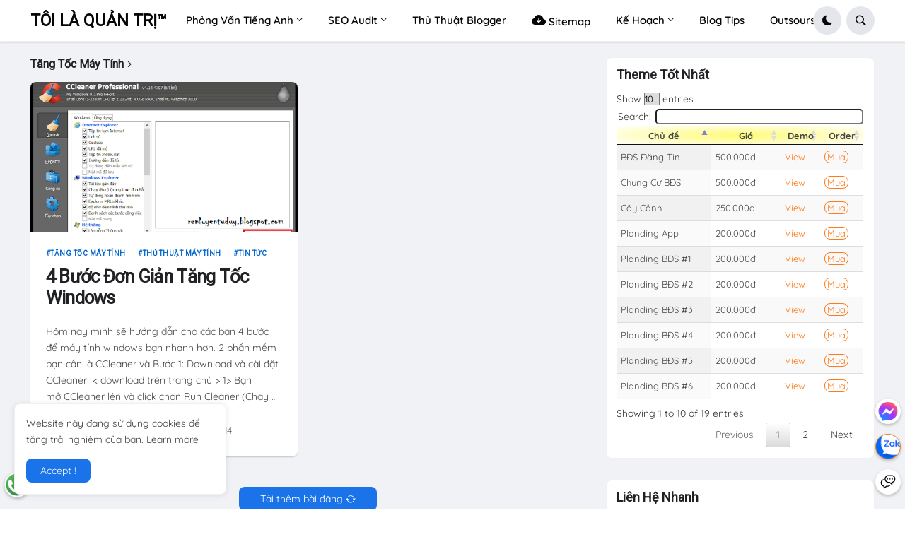

--- FILE ---
content_type: text/html; charset=UTF-8
request_url: https://www.toilaquantri.com/search/label/T%C4%83ng%20T%E1%BB%91c%20M%C3%A1y%20T%C3%ADnh
body_size: 69608
content:
<!DOCTYPE html>
<html class='ltr' dir='ltr' lang='vi' xmlns='http://www.w3.org/1999/xhtml' xmlns:b='http://www.google.com/2005/gml/b' xmlns:data='http://www.google.com/2005/gml/data' xmlns:expr='http://www.google.com/2005/gml/expr'>
<meta content='Vietnamese' name='geo.country'/>
<meta content='Vietnam' name='language'/>
<meta content='VN-SG' name='geo.region'/>
<meta content='14.058324;108.277199' name='geo.position'/>
<meta content='14.058324, 108.277199' name='ICBM'/>
<meta content='Vietnam' name='geo.placename'/>
<meta content='en_US' property='og:locale'/>
<meta content='vi_VN' property='og:locale:alternate'/>
<meta content='all' name='audience'/>
<meta content='all' name='robots'/>
<meta content='vi-VN' name='language'/>
<meta content='VN' name='country'/>
<meta content='VN' name='language'/>
<meta content='Ho Chi Minh' name='city'/>
<meta content='Viet Nam' name='country'/>
<meta content='Ho Chi Minh' name='geo.placename'/>
<meta content='yes' name='apple-mobile-web-app-capable'/>
<script>
  (function(i,s,o,g,r,a,m){i['GoogleAnalyticsObject']=r;i[r]=i[r]||function(){
  (i[r].q=i[r].q||[]).push(arguments)},i[r].l=1*new Date();a=s.createElement(o),
  m=s.getElementsByTagName(o)[0];a.async=1;a.src=g;m.parentNode.insertBefore(a,m)
  })(window,document,'script','https://www.google-analytics.com/analytics.js','ga');
  ga('create', 'UA-58001612-1', 'auto');
  ga('send', 'pageview');
</script>
<head>
<meta content='text/html; charset=UTF-8' http-equiv='Content-Type'/>
<meta content='width=device-width, initial-scale=1, minimum-scale=1, maximum-scale=1, user-scalable=yes' name='viewport'/>
<title>
Tăng Tốc Máy Tính | TÔI LÀ QUẢN TRỊ&#8482;
</title>
<link href='//fonts.gstatic.com' rel='dns-prefetch'/>
<link href='//dnjs.cloudflare.com' rel='dns-prefetch'/>
<link href='//1.bp.blogspot.com' rel='dns-prefetch'/>
<link href='//2.bp.blogspot.com' rel='dns-prefetch'/>
<link href='//3.bp.blogspot.com' rel='dns-prefetch'/>
<link href='//4.bp.blogspot.com' rel='dns-prefetch'/>
<link href='//blogger.googleusercontent.com' rel='dns-prefetch'/>
<link href='//www.blogger.com' rel='dns-prefetch'/>
<link href='https://www.toilaquantri.com/favicon.ico' rel='icon' type='image/x-icon'/>
<meta content='#ff7a18' name='theme-color'/>
<link href='https://www.toilaquantri.com/search/label/T%C4%83ng%20T%E1%BB%91c%20M%C3%A1y%20T%C3%ADnh' rel='canonical'/>
<meta content='Chúng tôi cung cấp Dịch vụ SEO Audit, SEO tổng thể website. Tư vấn tối ưu Web/Content phục vụ cho quảng cáo Google Adwords' name='description'/>
<link href='https://blogger.googleusercontent.com/img/b/R29vZ2xl/AVvXsEicD-imgIC-Qdtqu4t5qzsL2bdGpK_8ForJpjpzNPceTmyUMFKAfk4tpAQk2e57j9jOgyOu4PFr8k6c-55U1KwXFU1WqH5RMXF-rxXHP7Zld_-7Nmm6HtqMpbL6RGNko-dhIDaNz2cFmaI/w1600/cclearn-renluyentuduy.png' rel='image_src'/>
<!-- Metadata for Open Graph protocol. See http://ogp.me/. -->
<meta content='vi' property='og:locale'/>
<meta content='object' property='og:type'/>
<meta content='TÔI LÀ QUẢN TRỊ™' property='og:title'/>
<meta content='https://www.toilaquantri.com/search/label/T%C4%83ng%20T%E1%BB%91c%20M%C3%A1y%20T%C3%ADnh' property='og:url'/>
<meta content='Chúng tôi cung cấp Dịch vụ SEO Audit, SEO tổng thể website. Tư vấn tối ưu Web/Content phục vụ cho quảng cáo Google Adwords' property='og:description'/>
<meta content='TÔI LÀ QUẢN TRỊ™' property='og:site_name'/>
<meta content='https://blogger.googleusercontent.com/img/b/R29vZ2xl/AVvXsEicD-imgIC-Qdtqu4t5qzsL2bdGpK_8ForJpjpzNPceTmyUMFKAfk4tpAQk2e57j9jOgyOu4PFr8k6c-55U1KwXFU1WqH5RMXF-rxXHP7Zld_-7Nmm6HtqMpbL6RGNko-dhIDaNz2cFmaI/w1600/cclearn-renluyentuduy.png' property='og:image'/>
<meta content='https://blogger.googleusercontent.com/img/b/R29vZ2xl/AVvXsEicD-imgIC-Qdtqu4t5qzsL2bdGpK_8ForJpjpzNPceTmyUMFKAfk4tpAQk2e57j9jOgyOu4PFr8k6c-55U1KwXFU1WqH5RMXF-rxXHP7Zld_-7Nmm6HtqMpbL6RGNko-dhIDaNz2cFmaI/w1600/cclearn-renluyentuduy.png' property='twitter:image'/>
<meta content='summary_large_image' name='twitter:card'/>
<meta content='TÔI LÀ QUẢN TRỊ™' name='twitter:title'/>
<meta content='https://www.toilaquantri.com/search/label/T%C4%83ng%20T%E1%BB%91c%20M%C3%A1y%20T%C3%ADnh' name='twitter:domain'/>
<meta content='Chúng tôi cung cấp Dịch vụ SEO Audit, SEO tổng thể website. Tư vấn tối ưu Web/Content phục vụ cho quảng cáo Google Adwords' name='twitter:description'/>
<link rel="alternate" type="application/atom+xml" title="TÔI LÀ QUẢN TRỊ&#8482; - Atom" href="https://www.toilaquantri.com/feeds/posts/default" />
<link rel="alternate" type="application/rss+xml" title="TÔI LÀ QUẢN TRỊ&#8482; - RSS" href="https://www.toilaquantri.com/feeds/posts/default?alt=rss" />
<link rel="service.post" type="application/atom+xml" title="TÔI LÀ QUẢN TRỊ&#8482; - Atom" href="https://www.blogger.com/feeds/6659803936519597474/posts/default" />
<!-- Bootstrap Icon 1.5 -->
<link href='https://cdn.jsdelivr.net/npm/bootstrap-icons@1.5.0/font/bootstrap-icons.css' rel='stylesheet'/>
<!-- Theme CSS Style -->
<style type='text/css'>@font-face{font-family:'Montserrat';font-style:normal;font-weight:700;font-display:swap;src:url(//fonts.gstatic.com/s/montserrat/v31/JTUHjIg1_i6t8kCHKm4532VJOt5-QNFgpCuM73w0aXp-p7K4KLjztg.woff2)format('woff2');unicode-range:U+0460-052F,U+1C80-1C8A,U+20B4,U+2DE0-2DFF,U+A640-A69F,U+FE2E-FE2F;}@font-face{font-family:'Montserrat';font-style:normal;font-weight:700;font-display:swap;src:url(//fonts.gstatic.com/s/montserrat/v31/JTUHjIg1_i6t8kCHKm4532VJOt5-QNFgpCuM73w9aXp-p7K4KLjztg.woff2)format('woff2');unicode-range:U+0301,U+0400-045F,U+0490-0491,U+04B0-04B1,U+2116;}@font-face{font-family:'Montserrat';font-style:normal;font-weight:700;font-display:swap;src:url(//fonts.gstatic.com/s/montserrat/v31/JTUHjIg1_i6t8kCHKm4532VJOt5-QNFgpCuM73w2aXp-p7K4KLjztg.woff2)format('woff2');unicode-range:U+0102-0103,U+0110-0111,U+0128-0129,U+0168-0169,U+01A0-01A1,U+01AF-01B0,U+0300-0301,U+0303-0304,U+0308-0309,U+0323,U+0329,U+1EA0-1EF9,U+20AB;}@font-face{font-family:'Montserrat';font-style:normal;font-weight:700;font-display:swap;src:url(//fonts.gstatic.com/s/montserrat/v31/JTUHjIg1_i6t8kCHKm4532VJOt5-QNFgpCuM73w3aXp-p7K4KLjztg.woff2)format('woff2');unicode-range:U+0100-02BA,U+02BD-02C5,U+02C7-02CC,U+02CE-02D7,U+02DD-02FF,U+0304,U+0308,U+0329,U+1D00-1DBF,U+1E00-1E9F,U+1EF2-1EFF,U+2020,U+20A0-20AB,U+20AD-20C0,U+2113,U+2C60-2C7F,U+A720-A7FF;}@font-face{font-family:'Montserrat';font-style:normal;font-weight:700;font-display:swap;src:url(//fonts.gstatic.com/s/montserrat/v31/JTUHjIg1_i6t8kCHKm4532VJOt5-QNFgpCuM73w5aXp-p7K4KLg.woff2)format('woff2');unicode-range:U+0000-00FF,U+0131,U+0152-0153,U+02BB-02BC,U+02C6,U+02DA,U+02DC,U+0304,U+0308,U+0329,U+2000-206F,U+20AC,U+2122,U+2191,U+2193,U+2212,U+2215,U+FEFF,U+FFFD;}@font-face{font-family:'Roboto';font-style:normal;font-weight:400;font-stretch:100%;font-display:swap;src:url(//fonts.gstatic.com/s/roboto/v50/KFOMCnqEu92Fr1ME7kSn66aGLdTylUAMQXC89YmC2DPNWubEbVmZiAr0klQmz24O0g.woff2)format('woff2');unicode-range:U+0460-052F,U+1C80-1C8A,U+20B4,U+2DE0-2DFF,U+A640-A69F,U+FE2E-FE2F;}@font-face{font-family:'Roboto';font-style:normal;font-weight:400;font-stretch:100%;font-display:swap;src:url(//fonts.gstatic.com/s/roboto/v50/KFOMCnqEu92Fr1ME7kSn66aGLdTylUAMQXC89YmC2DPNWubEbVmQiAr0klQmz24O0g.woff2)format('woff2');unicode-range:U+0301,U+0400-045F,U+0490-0491,U+04B0-04B1,U+2116;}@font-face{font-family:'Roboto';font-style:normal;font-weight:400;font-stretch:100%;font-display:swap;src:url(//fonts.gstatic.com/s/roboto/v50/KFOMCnqEu92Fr1ME7kSn66aGLdTylUAMQXC89YmC2DPNWubEbVmYiAr0klQmz24O0g.woff2)format('woff2');unicode-range:U+1F00-1FFF;}@font-face{font-family:'Roboto';font-style:normal;font-weight:400;font-stretch:100%;font-display:swap;src:url(//fonts.gstatic.com/s/roboto/v50/KFOMCnqEu92Fr1ME7kSn66aGLdTylUAMQXC89YmC2DPNWubEbVmXiAr0klQmz24O0g.woff2)format('woff2');unicode-range:U+0370-0377,U+037A-037F,U+0384-038A,U+038C,U+038E-03A1,U+03A3-03FF;}@font-face{font-family:'Roboto';font-style:normal;font-weight:400;font-stretch:100%;font-display:swap;src:url(//fonts.gstatic.com/s/roboto/v50/KFOMCnqEu92Fr1ME7kSn66aGLdTylUAMQXC89YmC2DPNWubEbVnoiAr0klQmz24O0g.woff2)format('woff2');unicode-range:U+0302-0303,U+0305,U+0307-0308,U+0310,U+0312,U+0315,U+031A,U+0326-0327,U+032C,U+032F-0330,U+0332-0333,U+0338,U+033A,U+0346,U+034D,U+0391-03A1,U+03A3-03A9,U+03B1-03C9,U+03D1,U+03D5-03D6,U+03F0-03F1,U+03F4-03F5,U+2016-2017,U+2034-2038,U+203C,U+2040,U+2043,U+2047,U+2050,U+2057,U+205F,U+2070-2071,U+2074-208E,U+2090-209C,U+20D0-20DC,U+20E1,U+20E5-20EF,U+2100-2112,U+2114-2115,U+2117-2121,U+2123-214F,U+2190,U+2192,U+2194-21AE,U+21B0-21E5,U+21F1-21F2,U+21F4-2211,U+2213-2214,U+2216-22FF,U+2308-230B,U+2310,U+2319,U+231C-2321,U+2336-237A,U+237C,U+2395,U+239B-23B7,U+23D0,U+23DC-23E1,U+2474-2475,U+25AF,U+25B3,U+25B7,U+25BD,U+25C1,U+25CA,U+25CC,U+25FB,U+266D-266F,U+27C0-27FF,U+2900-2AFF,U+2B0E-2B11,U+2B30-2B4C,U+2BFE,U+3030,U+FF5B,U+FF5D,U+1D400-1D7FF,U+1EE00-1EEFF;}@font-face{font-family:'Roboto';font-style:normal;font-weight:400;font-stretch:100%;font-display:swap;src:url(//fonts.gstatic.com/s/roboto/v50/KFOMCnqEu92Fr1ME7kSn66aGLdTylUAMQXC89YmC2DPNWubEbVn6iAr0klQmz24O0g.woff2)format('woff2');unicode-range:U+0001-000C,U+000E-001F,U+007F-009F,U+20DD-20E0,U+20E2-20E4,U+2150-218F,U+2190,U+2192,U+2194-2199,U+21AF,U+21E6-21F0,U+21F3,U+2218-2219,U+2299,U+22C4-22C6,U+2300-243F,U+2440-244A,U+2460-24FF,U+25A0-27BF,U+2800-28FF,U+2921-2922,U+2981,U+29BF,U+29EB,U+2B00-2BFF,U+4DC0-4DFF,U+FFF9-FFFB,U+10140-1018E,U+10190-1019C,U+101A0,U+101D0-101FD,U+102E0-102FB,U+10E60-10E7E,U+1D2C0-1D2D3,U+1D2E0-1D37F,U+1F000-1F0FF,U+1F100-1F1AD,U+1F1E6-1F1FF,U+1F30D-1F30F,U+1F315,U+1F31C,U+1F31E,U+1F320-1F32C,U+1F336,U+1F378,U+1F37D,U+1F382,U+1F393-1F39F,U+1F3A7-1F3A8,U+1F3AC-1F3AF,U+1F3C2,U+1F3C4-1F3C6,U+1F3CA-1F3CE,U+1F3D4-1F3E0,U+1F3ED,U+1F3F1-1F3F3,U+1F3F5-1F3F7,U+1F408,U+1F415,U+1F41F,U+1F426,U+1F43F,U+1F441-1F442,U+1F444,U+1F446-1F449,U+1F44C-1F44E,U+1F453,U+1F46A,U+1F47D,U+1F4A3,U+1F4B0,U+1F4B3,U+1F4B9,U+1F4BB,U+1F4BF,U+1F4C8-1F4CB,U+1F4D6,U+1F4DA,U+1F4DF,U+1F4E3-1F4E6,U+1F4EA-1F4ED,U+1F4F7,U+1F4F9-1F4FB,U+1F4FD-1F4FE,U+1F503,U+1F507-1F50B,U+1F50D,U+1F512-1F513,U+1F53E-1F54A,U+1F54F-1F5FA,U+1F610,U+1F650-1F67F,U+1F687,U+1F68D,U+1F691,U+1F694,U+1F698,U+1F6AD,U+1F6B2,U+1F6B9-1F6BA,U+1F6BC,U+1F6C6-1F6CF,U+1F6D3-1F6D7,U+1F6E0-1F6EA,U+1F6F0-1F6F3,U+1F6F7-1F6FC,U+1F700-1F7FF,U+1F800-1F80B,U+1F810-1F847,U+1F850-1F859,U+1F860-1F887,U+1F890-1F8AD,U+1F8B0-1F8BB,U+1F8C0-1F8C1,U+1F900-1F90B,U+1F93B,U+1F946,U+1F984,U+1F996,U+1F9E9,U+1FA00-1FA6F,U+1FA70-1FA7C,U+1FA80-1FA89,U+1FA8F-1FAC6,U+1FACE-1FADC,U+1FADF-1FAE9,U+1FAF0-1FAF8,U+1FB00-1FBFF;}@font-face{font-family:'Roboto';font-style:normal;font-weight:400;font-stretch:100%;font-display:swap;src:url(//fonts.gstatic.com/s/roboto/v50/KFOMCnqEu92Fr1ME7kSn66aGLdTylUAMQXC89YmC2DPNWubEbVmbiAr0klQmz24O0g.woff2)format('woff2');unicode-range:U+0102-0103,U+0110-0111,U+0128-0129,U+0168-0169,U+01A0-01A1,U+01AF-01B0,U+0300-0301,U+0303-0304,U+0308-0309,U+0323,U+0329,U+1EA0-1EF9,U+20AB;}@font-face{font-family:'Roboto';font-style:normal;font-weight:400;font-stretch:100%;font-display:swap;src:url(//fonts.gstatic.com/s/roboto/v50/KFOMCnqEu92Fr1ME7kSn66aGLdTylUAMQXC89YmC2DPNWubEbVmaiAr0klQmz24O0g.woff2)format('woff2');unicode-range:U+0100-02BA,U+02BD-02C5,U+02C7-02CC,U+02CE-02D7,U+02DD-02FF,U+0304,U+0308,U+0329,U+1D00-1DBF,U+1E00-1E9F,U+1EF2-1EFF,U+2020,U+20A0-20AB,U+20AD-20C0,U+2113,U+2C60-2C7F,U+A720-A7FF;}@font-face{font-family:'Roboto';font-style:normal;font-weight:400;font-stretch:100%;font-display:swap;src:url(//fonts.gstatic.com/s/roboto/v50/KFOMCnqEu92Fr1ME7kSn66aGLdTylUAMQXC89YmC2DPNWubEbVmUiAr0klQmz24.woff2)format('woff2');unicode-range:U+0000-00FF,U+0131,U+0152-0153,U+02BB-02BC,U+02C6,U+02DA,U+02DC,U+0304,U+0308,U+0329,U+2000-206F,U+20AC,U+2122,U+2191,U+2193,U+2212,U+2215,U+FEFF,U+FFFD;}</style>
<style id='page-skin-1' type='text/css'><!--
/* -----------------------------------------------
Blogger Template Style
-----------------------------------------------*/
/*-- Google Fonts --*/
@font-face{font-family:Quicksand;font-style:normal;font-weight:300;font-display:swap;src:url(https://fonts.gstatic.com/s/quicksand/v21/6xK-dSZaM9iE8KbpRA_LJ3z8mH9BOJvgkKEo58m-wi40.woff2) format('woff2');unicode-range:U+0102-0103,U+0110-0111,U+0128-0129,U+0168-0169,U+01A0-01A1,U+01AF-01B0,U+1EA0-1EF9,U+20AB}@font-face{font-family:Quicksand;font-style:normal;font-weight:300;font-display:swap;src:url(https://fonts.gstatic.com/s/quicksand/v21/6xK-dSZaM9iE8KbpRA_LJ3z8mH9BOJvgkKEo58i-wi40.woff2) format('woff2');unicode-range:U+0100-024F,U+0259,U+1E00-1EFF,U+2020,U+20A0-20AB,U+20AD-20CF,U+2113,U+2C60-2C7F,U+A720-A7FF}@font-face{font-family:Quicksand;font-style:normal;font-weight:300;font-display:swap;src:url(https://fonts.gstatic.com/s/quicksand/v21/6xK-dSZaM9iE8KbpRA_LJ3z8mH9BOJvgkKEo58a-wg.woff2) format('woff2');unicode-range:U+0000-00FF,U+0131,U+0152-0153,U+02BB-02BC,U+02C6,U+02DA,U+02DC,U+2000-206F,U+2074,U+20AC,U+2122,U+2191,U+2193,U+2212,U+2215,U+FEFF,U+FFFD}@font-face{font-family:Quicksand;font-style:normal;font-weight:400;font-display:swap;src:url(https://fonts.gstatic.com/s/quicksand/v21/6xK-dSZaM9iE8KbpRA_LJ3z8mH9BOJvgkP8o58m-wi40.woff2) format('woff2');unicode-range:U+0102-0103,U+0110-0111,U+0128-0129,U+0168-0169,U+01A0-01A1,U+01AF-01B0,U+1EA0-1EF9,U+20AB}@font-face{font-family:Quicksand;font-style:normal;font-weight:400;font-display:swap;src:url(https://fonts.gstatic.com/s/quicksand/v21/6xK-dSZaM9iE8KbpRA_LJ3z8mH9BOJvgkP8o58i-wi40.woff2) format('woff2');unicode-range:U+0100-024F,U+0259,U+1E00-1EFF,U+2020,U+20A0-20AB,U+20AD-20CF,U+2113,U+2C60-2C7F,U+A720-A7FF}@font-face{font-family:Quicksand;font-style:normal;font-weight:400;font-display:swap;src:url(https://fonts.gstatic.com/s/quicksand/v21/6xK-dSZaM9iE8KbpRA_LJ3z8mH9BOJvgkP8o58a-wg.woff2) format('woff2');unicode-range:U+0000-00FF,U+0131,U+0152-0153,U+02BB-02BC,U+02C6,U+02DA,U+02DC,U+2000-206F,U+2074,U+20AC,U+2122,U+2191,U+2193,U+2212,U+2215,U+FEFF,U+FFFD}@font-face{font-family:Quicksand;font-style:normal;font-weight:500;font-display:swap;src:url(https://fonts.gstatic.com/s/quicksand/v21/6xK-dSZaM9iE8KbpRA_LJ3z8mH9BOJvgkM0o58m-wi40.woff2) format('woff2');unicode-range:U+0102-0103,U+0110-0111,U+0128-0129,U+0168-0169,U+01A0-01A1,U+01AF-01B0,U+1EA0-1EF9,U+20AB}@font-face{font-family:Quicksand;font-style:normal;font-weight:500;font-display:swap;src:url(https://fonts.gstatic.com/s/quicksand/v21/6xK-dSZaM9iE8KbpRA_LJ3z8mH9BOJvgkM0o58i-wi40.woff2) format('woff2');unicode-range:U+0100-024F,U+0259,U+1E00-1EFF,U+2020,U+20A0-20AB,U+20AD-20CF,U+2113,U+2C60-2C7F,U+A720-A7FF}@font-face{font-family:Quicksand;font-style:normal;font-weight:500;font-display:swap;src:url(https://fonts.gstatic.com/s/quicksand/v21/6xK-dSZaM9iE8KbpRA_LJ3z8mH9BOJvgkM0o58a-wg.woff2) format('woff2');unicode-range:U+0000-00FF,U+0131,U+0152-0153,U+02BB-02BC,U+02C6,U+02DA,U+02DC,U+2000-206F,U+2074,U+20AC,U+2122,U+2191,U+2193,U+2212,U+2215,U+FEFF,U+FFFD}@font-face{font-family:Quicksand;font-style:normal;font-weight:600;font-display:swap;src:url(https://fonts.gstatic.com/s/quicksand/v21/6xK-dSZaM9iE8KbpRA_LJ3z8mH9BOJvgkCEv58m-wi40.woff2) format('woff2');unicode-range:U+0102-0103,U+0110-0111,U+0128-0129,U+0168-0169,U+01A0-01A1,U+01AF-01B0,U+1EA0-1EF9,U+20AB}@font-face{font-family:Quicksand;font-style:normal;font-weight:600;font-display:swap;src:url(https://fonts.gstatic.com/s/quicksand/v21/6xK-dSZaM9iE8KbpRA_LJ3z8mH9BOJvgkCEv58i-wi40.woff2) format('woff2');unicode-range:U+0100-024F,U+0259,U+1E00-1EFF,U+2020,U+20A0-20AB,U+20AD-20CF,U+2113,U+2C60-2C7F,U+A720-A7FF}@font-face{font-family:Quicksand;font-style:normal;font-weight:600;font-display:swap;src:url(https://fonts.gstatic.com/s/quicksand/v21/6xK-dSZaM9iE8KbpRA_LJ3z8mH9BOJvgkCEv58a-wg.woff2) format('woff2');unicode-range:U+0000-00FF,U+0131,U+0152-0153,U+02BB-02BC,U+02C6,U+02DA,U+02DC,U+2000-206F,U+2074,U+20AC,U+2122,U+2191,U+2193,U+2212,U+2215,U+FEFF,U+FFFD}@font-face{font-family:Quicksand;font-style:normal;font-weight:700;font-display:swap;src:url(https://fonts.gstatic.com/s/quicksand/v21/6xK-dSZaM9iE8KbpRA_LJ3z8mH9BOJvgkBgv58m-wi40.woff2) format('woff2');unicode-range:U+0102-0103,U+0110-0111,U+0128-0129,U+0168-0169,U+01A0-01A1,U+01AF-01B0,U+1EA0-1EF9,U+20AB}@font-face{font-family:Quicksand;font-style:normal;font-weight:700;font-display:swap;src:url(https://fonts.gstatic.com/s/quicksand/v21/6xK-dSZaM9iE8KbpRA_LJ3z8mH9BOJvgkBgv58i-wi40.woff2) format('woff2');unicode-range:U+0100-024F,U+0259,U+1E00-1EFF,U+2020,U+20A0-20AB,U+20AD-20CF,U+2113,U+2C60-2C7F,U+A720-A7FF}@font-face{font-family:Quicksand;font-style:normal;font-weight:700;font-display:swap;src:url(https://fonts.gstatic.com/s/quicksand/v21/6xK-dSZaM9iE8KbpRA_LJ3z8mH9BOJvgkBgv58a-wg.woff2) format('woff2');unicode-range:U+0000-00FF,U+0131,U+0152-0153,U+02BB-02BC,U+02C6,U+02DA,U+02DC,U+2000-206F,U+2074,U+20AC,U+2122,U+2191,U+2193,U+2212,U+2215,U+FEFF,U+FFFD}
/*-- Bootstrap Icon v1.5.0 --*/
@font-face{font-family:bootstrap-icons;src:url(https://cdn.jsdelivr.net/npm/bootstrap-icons@1.5.0/font/fonts/bootstrap-icons.woff2?856008caa5eb66df68595e734e59580d) format("woff2"),url(https://cdn.jsdelivr.net/npm/bootstrap-icons@1.5.0/font/fonts/bootstrap-icons.woff?856008caa5eb66df68595e734e59580d) format("woff")}
[class*=" bi-"]::before,[class^=bi-]::before{display:inline-block;font-family:bootstrap-icons!important;font-style:normal;font-weight:400!important;font-variant:normal;text-transform:none;line-height:1;vertical-align:-.125em;-webkit-font-smoothing:antialiased;-moz-osx-font-smoothing:grayscale}
/*-- CSS Variables --*/
:root{--max-width:1600px;--gap:3rem;--body-font:'Quicksand',Arial,sans-serif;--menu-font:'Quicksand',Arial,sans-serif;--title-font:'Segoe UI',Arial,sans-serif;--title-font:-apple-system,BlinkMacSystemFont,"Segoe UI",Roboto,"Helvetica Neue",Arial,"Noto Sans",sans-serif,"Apple Color Emoji","Segoe UI Emoji","Segoe UI Symbol","Noto Color Emoji";--text-font:'Quicksand',Arial,sans-serif;--body-bg-color:#FFFFFF;--body-bg:#FFFFFF none repeat fixed top left;--outer-bg:#F0F2F5;--outer-mobile-bg:#F0F2F5;--main-color:#ff7a18;--title-color:#202124;--title-hover-color:#1A73E8;--meta-color:#959595;--text-color:#474747;--header-bg:#FFFFFF;--header-color:#050505;--header-hover-color:#1A73E8;--submenu-bg:#FFFFFF;--submenu-color:#202124;--submenu-hover-color:#1A73E8;--megamenu-bg:#FFFFFF;--megamenu-color:#202124;--megamenu-hover-color:#1A73E8;--mobilemenu-bg:#FFFFFF;--mobilemenu-color:#202124;--mobilemenu-hover-color:#1A73E8;--widget-bg:#FFFFFF;--widget-title-color:#202124;--post-card-bg:#FFFFFF;--post-title-color:#202124;--post-title-hover-color:#1A73E8;--post-text-color:#3C4043;--footer-bg:#5ca2d2;--footer-linear-bg:linear-gradient(to right,#1fc59f 0%,#2958dc 100%);--footer-radial-bg:radial-gradient(circle at 0% -25%,#FF7948 0%,#FF8355 0,#DA2C84 42%,#3E13A4 110%);--footer-color:#f6f7f8;--footer-hover-color:#1A73E8;--footerbar-bg:#f5f5f7;--footerbar-color:#1d1d1f;--footerbar-hover-color:#1A73E8;--cookie-bg:#FFFFFF;--cookie-color:#3C4043;--button-bg:#1A73E8;--button-lite-bg:#1A73E8 10;--button-color:#FFFFFF;--button-hover-bg:#1767D0;--button-hover-color:#FFFFFF;--rgba-gray:#F0F2F5;--border-color:rgba(155,155,155,0.15);--border-radius:6px;--radius:8px;--widget-shadow:0 1px 2px rgba(0,0,0,0.025);--avatar-shadow:0px 1px 4px rgba(0,0,0,0.05);--toc-bg:#fef6ec;--toc-link:#0089c7;--accent:#0066cc;--trending-color:#1d1d1f;--transition-1:all .1s ease;--transition-2:all .2s ease;--transition-4:all .4s ease;--shadow-1:rgba(0, 0, 0, 0.1);--shadow-2:rgba(0, 0, 0, 0.2);--shadow-5:rgba(0, 0, 0, 0.5);--shadow-8:rgba(0, 0, 0, 0.8);--box-shadow:0 1px 2px var(--shadow-2);--box-shadow-0:0px 0px 0px 0px rgba(0,0,0,0.1),0px 0px 0px 0px rgba(0,0,0,0.1);--box-shadow-1:0px 0px 5px 0px rgba(0,0,0,0.1),0px 0px 1px 0px rgba(0,0,0,0.1);--box-shadow-2:0px 2px 8px 0px rgba(0,0,0,0.1),0px 1px 1px 0px rgba(0,0,0,0.1);--box-shadow-3:0px 2px 12px 2px rgba(0,0,0,0.1),0px 1px 2px 0px rgba(0,0,0,0.1);--box-shadow-4:0px 8px 24px 4px rgba(0,0,0,0.1),0px 2px 2px 0px rgba(0,0,0,0.1);--card-shadow:0 2px 12px var(--shadow-2);--box-radius:max(0px, min(8px, ((100vw - 4px) - 100%) * 9999))/8px;--secondary-button-bg:#E4E6EB;--secondary-button-color:#050505;--secondary-button-hover-bg:#CCD0D5;--comment-color:#434343;--comment-bg-color:#f0f2f5;--comment-action-color:#65676b;--scroll-bg:rgba(168,173,179,.84);--content-bg:#FFF;--grd-bg:linear-gradient(130deg,#ff7a18,#af002d 41.07%,#319197 76.05%);--block-linear-bg:linear-gradient(to bottom,#e5e6ed 42%,#f1f2f4 81%,#ffffff 97%);--card-grd:linear-gradient(90deg,hsla(0,0%,100%,0) 0,hsla(0,0%,100%,.013) 8.1%,hsla(0,0%,100%,.049) 15.5%,hsla(0,0%,100%,.104) 22.5%,hsla(0,0%,100%,.175) 29%,hsla(0,0%,100%,.259) 35.3%,hsla(0,0%,100%,.352) 41.2%,hsla(0,0%,100%,.45) 47.1%,hsla(0,0%,100%,.55) 52.9%,hsla(0,0%,100%,.648) 58.8%,hsla(0,0%,100%,.741) 64.7%,hsla(0,0%,100%,.825) 71%,hsla(0,0%,100%,.896) 77.5%,hsla(0,0%,100%,.951) 84.5%,hsla(0,0%,100%,.987) 91.9%,#fff)}
html.is-dark{--body-bg-color:#2b2b2b;--body-bg:#F1F3F4 none repeat fixed top left;--outer-bg:#1a1a1a;--outer-mobile-bg:#1a1a1a;--title-color:#f6f7f8;--title-hover-color:#1A73E8;--meta-color:#aaaaaa;--text-color:#b4b6ba;--header-bg:#242526;--header-color:#f6f7f8;--header-hover-color:#1A73E8;--submenu-bg:#252525;--submenu-color:#f6f7f8;--submenu-hover-color:#1A73E8;--megamenu-bg:#252525;--megamenu-color:#f6f7f8;--megamenu-hover-color:#1A73E8;--mobilemenu-bg:#1b1b1b;--mobilemenu-color:#f6f7f8;--mobilemenu-hover-color:#1A73E8;--widget-bg:#202020;--widget-title-color:#f6f7f8;--post-card-bg:#2b2b2b;--post-title-color:#f6f7f8;--post-title-hover-color:#1A73E8;--post-text-color:b4b6ba;--footer-bg:#202020;--footer-color:#f6f7f8;--footer-hover-color:#1A73E8;--footerbar-bg:#202020;--footerbar-color:#f6f7f8;--footerbar-hover-color:#1A73E8;--cookie-bg:#202020;--cookie-color:#b4b6ba;--button-bg:#1A73E8;--button-color:#FFFFFF;--button-hover-bg:#1767D0;--button-hover-color:#FFFFFF;--rgba-gray:#3A3B3C;--border-color:rgba(155,155,155,0.03);--toc-bg:#202020;--toc-link:#0089c7;--secondary-button-bg:#3A3B3C;--secondary-button-hover-bg:#505151;--secondary-button-color:#E4E6EB;--secondary-text:#B0B3B8;--secondary-text:#65676B;--comment-color:#E4E6EB;--comment-bg-color:#3A3B3C;--comment-action-color:#B0B3B8;--content-bg:#2b2b2b;--scroll-bg:rgba(88,88,88,.84);--block-linear-bg:linear-gradient(to bottom,var(--outer-bg) 42%,#252525 81%,var(--body-bg-color) 97%);--card-grd:linear-gradient(90deg,hsla(0deg 0% 17% /0) 0,hsla(0deg 0% 17% /.013) 8.1%,hsla(0deg 0% 17% /.049) 15.5%,hsla(0deg 0% 17% /.104) 22.5%,hsla(0deg 0% 17% /.175) 29%,hsla(0deg 0% 17% /.259) 35.3%,hsla(0deg 0% 17% /.352) 41.2%,hsla(0deg 0% 17% /.45) 47.1%,hsla(0deg 0% 17% /.55) 52.9%,hsla(0deg 0% 17% /.648) 58.8%,hsla(0deg 0% 17% /.741) 64.7%,hsla(0deg 0% 17% /.825) 71%,hsla(0deg 0% 17% /.896) 77.5%,hsla(0deg 0% 17% /.951) 84.5%,hsla(0deg 0% 17% /.987) 91.9%,var(--content-bg))}
html.rtl{--body-font:'Tajawal',Arial,sans-serif;--menu-font:'Tajawal',Arial,sans-serif;--title-font:'Tajawal',Arial,sans-serif;--text-font:'Tajawal',Arial,sans-serif}
/*-- Reset CSS --*/
a,abbr,acronym,address,applet,b,big,blockquote,body,caption,center,cite,code,dd,del,dfn,div,dl,dt,em,fieldset,font,form,h1,h2,h3,h4,h5,h6,html,i,iframe,img,ins,kbd,label,legend,li,object,p,pre,q,s,samp,small,span,strike,strong,sub,sup,table,tbody,td,tfoot,th,thead,tr,tt,u,ul,var{padding:0;margin:0;border:0;outline:none;vertical-align:baseline;background:0 0;text-decoration:none}dl,ul{list-style-position:inside;list-style:none}ul li{list-style:none}caption{text-align:center}img{border:none;position:relative}a,a:visited{text-decoration:none}.clearfix{clear:both}.section,.widget,.widget ul{margin:0;padding:0}a{color:var(--main-color)}a img{border:0}abbr{text-decoration:none}.CSS_LIGHTBOX{z-index:999999!important}.CSS_LIGHTBOX_ATTRIBUTION_INDEX_CONTAINER .CSS_HCONT_CHILDREN_HOLDER > .CSS_LAYOUT_COMPONENT.CSS_HCONT_CHILD:first-child > .CSS_LAYOUT_COMPONENT{opacity:0}.separator a{text-decoration:none!important;clear:none!important;float:none!important;margin-left:0!important;margin-right:0!important}#Navbar1,#navbar-iframe,.widget-item-control,a.quickedit,.home-link,.feed-links{display:none!important}.center{display:table;margin:0 auto;position:relative}.widget > h2,.widget > h3{display:none}.widget iframe,.widget img{max-width:100%}button,input,select,textarea{font-family:var(--body-font);-webkit-appearance:none;-moz-appearance:none;appearance:none;outline:none;border-radius:0}input[type="search"]::-webkit-search-cancel-button{-webkit-appearance:none}
/*-- Style CSS --*/
*{box-sizing:border-box}
html{position:relative;word-break:break-word;word-wrap:break-word;text-rendering:optimizeLegibility;-webkit-font-smoothing:antialiased;-webkit-text-size-adjust:100%;font-size: clamp(12px,calc(.7rem + .25vw),20px)}
body{position:relative;background:var(--body-bg);background-color:var(--body-bg-color);font-family:var(--body-font);font-size:14px;color:var(--text-color);font-weight:400;font-style:normal;line-height:1.4em}
.rtl{direction:rtl}h1,h2,h3,h4,h5,h6{font-family:var(--title-font);font-weight:700}a,button,input{transition:all 0s ease}#outer-wrapper{position:relative;overflow:hidden;width:100%;max-width:100%;background-color:var(--outer-bg);margin:0 auto;padding:0}.is-boxed #outer-wrapper{width:1660px;max-width:100%;box-shadow:0 0 20px rgba(0,0,0,.1)}.is-dark .is-boxed #outer-wrapper{box-shadow:0 0 20px rgba(0,0,0,.3)}.container{position:relative}.row-x1{width:100%;max-width:var(--max-width)}.row-x2{width:100%}.flex-center{display:flex;justify-content:center}#content-wrapper,#footer-ads-wrap,#header-ads-wrap{position:relative;width:100%;overflow:hidden;padding:0 var(--gap) calc(var(--gap)/2) var(--gap);margin:0 auto;max-width:var(--max-width)}#content-wrapper>.container{display:flex;justify-content:space-between}.is-left #content-wrapper>.container,.rtl .is-right #content-wrapper>.container{flex-direction:row-reverse}.rtl .is-left #content-wrapper>.container{flex-direction:row}.theiaStickySidebar:after,.theiaStickySidebar:before{content:'';display:table;clear:both}#main-wrapper{position:relative;width:calc(100% - 410px)}.no-sidebar #main-wrapper{width:100%}#sidebar-wrapper{position:relative;width:380px}.no-sidebar #sidebar-wrapper{display:none}.btn{position:relative;border:0;border-radius:var(--radius)}
/*! Ratio16:10 */
.svg-wrap {display: grid!important}
.svg-wrap > * {grid-area: 1/1;}
/*! Base */
.author-avatar-wrap,.comments .avatar-image-container,.entry-image-wrap{display:block;position:relative;overflow:hidden;z-index:5;color:transparent!important}.author-row{-webkit-margin-before:auto;margin-block-start:auto;display:flex;align-items:center;color:#565656;line-height:1.3;font-size:clamp(12px,calc(.7rem + .25vw),20px)}.author-row .author-name{font-weight:600}.PopularPosts .on.sp,.author-row .on.sp{padding:0 .5rem}.author-row .cmt-count{margin-left:auto;color:inherit}.author-row .cmt-count:hover{color:var(--main-color)}.PopularPosts .cmt-count:after,.author-row .cmt-count:after,.block-items .cmt-count:after,.related-posts .cmt-count:after{content:"\f268";font-family:bootstrap-icons;vertical-align:bottom;margin-left:4px}.cmt-count{color:inherit}.author-avatar,.entry-thumb{display:block;position:relative;width:100%;height:100%;background-size:cover;background-position:center center;background-repeat:no-repeat;z-index:1;opacity:0;transition:opacity .35s ease,filter 0s ease}.author-avatar{border-radius:50%;background-size:100%;background-position:0 0}.author-avatar.lazy-ify,.entry-thumb.lazy-ify{opacity:1}.cs:hover .entry-image-wrap .entry-thumb,.entry-image-wrap:hover .entry-thumb{filter:brightness(1.03)}.entry-image-wrap.is-video:after{position:absolute;content:"\f4f4";top:50%;right:50%;width:38px;height:27px;background-color:rgba(0,0,0,.5);font-family:bootstrap-icons;font-size:16px;color:#fff;font-weight:900;display:flex;align-items:center;justify-content:center;z-index:5;transform:translate(50%,-50%);box-sizing:border-box;padding:0 0 0 1px;margin:0;border-radius:var(--radius);box-shadow:0 1px 3px 0 rgb(0,0,0,.1);transition:background .17s ease}.cs:hover .entry-image-wrap.is-video:after,.entry-image-wrap.is-video:hover:after{background-color:#f50000}.cs .entry-image-wrap.is-video:after{top:15px;right:15px;transform:translate(0)}.rtl .cs .entry-image-wrap.is-video:after{left:15px;right:unset}.entry-category{display:flex;width:-moz-fit-content;width:fit-content;height:20px;background-color:var(--main-color);font-size:12px;color:#fff;align-items:center;padding:0 10px;margin:0 0 10px;border-radius:20px}.entry-title{display:block;color:var(--post-title-color);font-weight:700;line-height:1.3em}.entry-title a{display:block;color:var(--post-title-color)}.entry-title a:hover{color:var(--post-title-hover-color)}.entry-meta{display:flex;font-size:12px;color:var(--meta-color);font-weight:400;margin:4px 0 0}.entry-meta .mi{display:flex}.entry-meta .mi,.entry-meta .sp{margin:0 3px 0 0}.rtl .entry-meta .mi,.rtl .entry-meta .sp{margin:0 0 0 3px}.entry-meta .author-name{color:var(--meta-color);font-weight:500}.entry-meta .entry-tag{color:var(--accent);text-transform:uppercase;letter-spacing:.5px;font-weight:600;font-family:var(--title-font)}.entry-meta.mi .entry-tag:not(:last-child){margin:0 1rem 0 0}.entry-meta.mi .entry-tag:before{content:"#"}
div.comments-message{display:block;float:left;width:100%;font-size:14px;border:1px solid var(--tag-color);border-radius:10px;padding:10px;color:var(--text-color);font-family:sans-serif;margin:0 0 16px}
.excerpt{font-family:var(--text-font);line-height:1.7;margin-bottom:1.5rem}.before-mask:before{content:'';position:absolute;left:0;right:0;bottom:0;height:100%;background-image:linear-gradient(to bottom,rgba(0,0,0,0) 30%,rgba(0,0,0,.5));-webkit-backface-visibility:hidden;backface-visibility:hidden;z-index:2;opacity:1;margin:0;transition:opacity .25s ease}.cs{overflow:hidden}.entry-info{position:absolute;left:0;bottom:0;width:100%;background:linear-gradient(to bottom,rgba(0,0,0,0),rgba(0,0,0,.5));overflow:hidden;z-index:10;display:flex;flex-direction:column;padding:16px}.entry-info .entry-title{color:#fff;text-shadow:0 1px 2px rgba(0,0,0,.1)}.entry-info .entry-meta{color:#c5c5c5;text-shadow:0 1px 2px rgba(0,0,0,.1)}.entry-info .entry-meta .author-name{color:#d5d5d5;font-weight:400}.error-msg{display:flex;align-items:center;font-size:14px;color:var(--meta-color);padding:20px 0;font-weight:400}.error-msg b{font-weight:500}.loader{position:relative;width:100%;height:100%;overflow:hidden;display:flex;align-items:center;justify-content:center;margin:0}.loader:after{content:'';display:block;width:30px;height:30px;box-sizing:border-box;margin:0;border:1.45px solid var(--main-color);border-right-color:var(--border-color);border-radius:100%;animation:spinner .65s infinite linear;transform-origin:center}@-webkit-keyframes spinner{0%{-webkit-transform:rotate(0);transform:rotate(0)}to{-webkit-transform:rotate(1turn);transform:rotate(1turn)}}@keyframes spinner{0%{-webkit-transform:rotate(0);transform:rotate(0)}to{-webkit-transform:rotate(1turn);transform:rotate(1turn)}}
/*! Social */
.social a:before{display:inline-block;font-family:bootstrap-icons;font-style:normal;font-weight:400}.social .blogger a:before{content:'\f37d'}.social .apple a:before{content:'\f179'}.social .amazon a:before{content:'\f270'}.social .microsoft a:before{content:'\f3ca'}.social .facebook a:before{content:"\f344"}.social .facebook-f a:before{content:'\f39e'}.social .twitter a:before{content:"\f5ef"}.social .rss a:before{content:"\f521"}.social .youtube a:before{content:"\f62b"}.social .skype a:before{content:'\f17e'}.social .stumbleupon a:before{content:'\f1a4'}.social .tumblr a:before{content:'\f173'}.social .vk a:before{content:'\f189'}.social .stack-overflow a:before{content:'\f16c'}.social .github a:before{content:'\f09b'}.social .linkedin a:before{content:"\f472"}.social .dribbble a:before{content:'\f17d'}.social .soundcloud a:before{content:'\f1be'}.social .behance a:before{content:'\f1b4'}.social .digg a:before{content:'\f1a6'}.social .instagram a:before{content:"\f437"}.social .pinterest a:before{content:'\f0d2'}.social .pinterest-p a:before{content:'\f231'}.social .twitch a:before{content:'\f1e8'}.social .delicious a:before{content:'\f1a5'}.social .codepen a:before{content:'\f1cb'}.social .flipboard a:before{content:'\f44d'}.social .reddit a:before{content:"\f650"}.social .whatsapp a:before{content:"\f618"}.social .messenger a:before{content:"\f648"}.social .snapchat a:before{content:'\f2ac'}.social .telegram a:before{content:"\f5b3"}.social .steam a:before{content:'\f3f6'}.social .discord a:before{content:'\f392'}.social .quora a:before{content:'\f2c4'}.social .tiktok a:before{content:'\e07b'}.social .share a:before{content:'\f064';font-family:'Font Awesome 5 Free';font-weight:900}.social .email a:before{content:"\f32f";font-family:bootstrap-icons}.social .external-link a:before{content:'\f35d';font-family:'Font Awesome 5 Free';font-weight:900}.social-bg .blogger a,.social-bg-hover .blogger a:hover{background-color:#ff5722}.social-bg .apple a,.social-bg-hover .apple a:hover{background-color:#333}.social-bg .amazon a,.social-bg-hover .amazon a:hover{background-color:#fe9800}.social-bg .microsoft a,.social-bg-hover .microsoft a:hover{background-color:#0067b8}.social-bg .facebook a,.social-bg .facebook-f a,.social-bg-hover .facebook a:hover,.social-bg-hover .facebook-f a:hover{background-color:#3b5999}.social-bg .twitter a,.social-bg-hover .twitter a:hover{background-color:#00acee}.social-bg .youtube a,.social-bg-hover .youtube a:hover{background-color:#f50000}.social-bg .instagram a,.social-bg-hover .instagram a:hover{background:linear-gradient(15deg,#ffb13d,#dd277b,#4d5ed4)}.social-bg .pinterest a,.social-bg .pinterest-p a,.social-bg-hover .pinterest a:hover,.social-bg-hover .pinterest-p a:hover{background-color:#ca2127}.social-bg .dribbble a,.social-bg-hover .dribbble a:hover{background-color:#ea4c89}.social-bg .linkedin a,.social-bg-hover .linkedin a:hover{background-color:#0077b5}.social-bg .tumblr a,.social-bg-hover .tumblr a:hover{background-color:#365069}.social-bg .twitch a,.social-bg-hover .twitch a:hover{background-color:#6441a5}.social-bg .rss a,.social-bg-hover .rss a:hover{background-color:#ffc200}.social-bg .skype a,.social-bg-hover .skype a:hover{background-color:#00aff0}.social-bg .stumbleupon a,.social-bg-hover .stumbleupon a:hover{background-color:#eb4823}.social-bg .vk a,.social-bg-hover .vk a:hover{background-color:#4a76a8}.social-bg .stack-overflow a,.social-bg-hover .stack-overflow a:hover{background-color:#f48024}.social-bg .github a,.social-bg-hover .github a:hover{background-color:#24292e}.social-bg .soundcloud a,.social-bg-hover .soundcloud a:hover{background:linear-gradient(#ff7400,#ff3400)}.social-bg .behance a,.social-bg-hover .behance a:hover{background-color:#191919}.social-bg .digg a,.social-bg-hover .digg a:hover{background-color:#1b1a19}.social-bg .delicious a,.social-bg-hover .delicious a:hover{background-color:#0076e8}.social-bg .codepen a,.social-bg-hover .codepen a:hover{background-color:#000}.social-bg .flipboard a,.social-bg-hover .flipboard a:hover{background-color:#f52828}.social-bg .reddit a,.social-bg-hover .reddit a:hover{background-color:#ff4500}.social-bg .whatsapp a,.social-bg-hover .whatsapp a:hover{background-color:#3fbb50}.social-bg .messenger a,.social-bg-hover .messenger a:hover{background-color:#0084ff}.social-bg .snapchat a,.social-bg-hover .snapchat a:hover{background-color:#ffe700}.social-bg .telegram a,.social-bg-hover .telegram a:hover{background-color:#179cde}.social-bg .steam a,.social-bg-hover .steam a:hover{background:linear-gradient(5deg,#0d89bc,#112c5b,#0d1c47)}.social-bg .discord a,.social-bg-hover .discord a:hover{background-color:#7289da}.social-bg .quora a,.social-bg-hover .quora a:hover{background-color:#b92b27}.social-bg .tiktok a,.social-bg-hover .tiktok a:hover{background-color:#fe2c55}.social-bg .share a,.social-bg-hover .share a:hover{background-color:var(--meta-color)}.social-bg .email a,.social-bg-hover .email a:hover{background-color:#888}.social-bg .external-link a,.social-bg-hover .external-link a:hover{background-color:var(--title-color)}.social-color .blogger a,.social-color-hover .blogger a:hover{color:#ff5722}.social-color .apple a,.social-color-hover .apple a:hover{color:#333}.social-color .amazon a,.social-color-hover .amazon a:hover{color:#fe9800}.social-color .microsoft a,.social-color-hover .microsoft a:hover{color:#0067b8}.social-color .facebook a,.social-color .facebook-f a,.social-color-hover .facebook a:hover,.social-color-hover .facebook-f a:hover{color:#3b5999}.social-color .twitter a,.social-color-hover .twitter a:hover{color:#00acee}.social-color .youtube a,.social-color-hover .youtube a:hover{color:#f50000}.social-color .instagram a,.social-color-hover .instagram a:hover{color:#dd277b}.social-color .pinterest a,.social-color .pinterest-p a,.social-color-hover .pinterest a:hover,.social-color-hover .pinterest-p a:hover{color:#ca2127}.social-color .dribbble a,.social-color-hover .dribbble a:hover{color:#ea4c89}.social-color .linkedin a,.social-color-hover .linkedin a:hover{color:#0077b5}.social-color .tumblr a,.social-color-hover .tumblr a:hover{color:#365069}.social-color .twitch a,.social-color-hover .twitch a:hover{color:#6441a5}.social-color .rss a,.social-color-hover .rss a:hover{color:#ffc200}.social-color .skype a,.social-color-hover .skype a:hover{color:#00aff0}.social-color .stumbleupon a,.social-color-hover .stumbleupon a:hover{color:#eb4823}.social-color .vk a,.social-color-hover .vk a:hover{color:#4a76a8}.social-color .stack-overflow a,.social-color-hover .stack-overflow a:hover{color:#f48024}.social-color .github a,.social-color-hover .github a:hover{color:#24292e}.social-color .soundcloud a,.social-color-hover .soundcloud a:hover{color:#ff7400}.social-color .behance a,.social-color-hover .behance a:hover{color:#191919}.social-color .digg a,.social-color-hover .digg a:hover{color:#1b1a19}.social-color .delicious a,.social-color-hover .delicious a:hover{color:#0076e8}.social-color .codepen a,.social-color-hover .codepen a:hover{color:#000}.social-color .flipboard a,.social-color-hover .flipboard a:hover{color:#f52828}.social-color .reddit a,.social-color-hover .reddit a:hover{color:#ff4500}.social-color .whatsapp a,.social-color-hover .whatsapp a:hover{color:#3fbb50}.social-color .messenger a,.social-color-hover .messenger a:hover{color:#0084ff}.social-color .snapchat a,.social-color-hover .snapchat a:hover{color:#ffe700}.social-color .telegram a,.social-color-hover .telegram a:hover{color:#179cde}.social-color .steam a,.social-color-hover .steam a:hover{color:#112c5b}.social-color .discord a,.social-color-hover .discord a:hover{color:#7289da}.social-color .quora a,.social-color-hover .quora a:hover{color:#b92b27}.social-color .tiktok a,.social-color-hover .tiktok a:hover{color:#fe2c55}.social-color .share a,.social-color-hover .share a:hover{color:var(--meta-color)}.social-color .email a,.social-color-hover .email a:hover{color:#888}.social-color .external-link a,.social-color-hover .external-link a:hover{color:var(--title-color)}
/*! Header */
#header-wrapper{position:relative;float:left;width:100%;z-index:50;margin-bottom:1.5rem}.header-inner,.main-header{position:relative;float:left;width:100%;height:59px}.header-inner{background-color:var(--header-bg);box-shadow:var(--box-shadow)}.header-inner.is-fixed{position:fixed;top:-59px;left:0;width:100%;z-index:990;backface-visibility:hidden;visibility:hidden;opacity:0;transition:all .25s ease}.header-inner.is-fixed.show{top:0;opacity:1;visibility:visible;margin:0}.header-header{position:relative;width:100%;height:59px;border-bottom:1px solid var(--border-color);padding:0 var(--gap);max-width:var(--max-width);margin:0 auto}.is-boxed .header-header{float:none;width:1660px;max-width:100%;margin:0 auto;padding:0}.header-items{position:relative;float:left;width:100%;display:flex;flex-wrap:wrap;justify-content:space-between}.flex-left{position:static;display:flex;z-index:10}.flex-right{position:absolute;top:0;right:0;z-index:20}.rtl .flex-right{left:0;right:unset}.main-logo{position:relative;float:left;height:58px;overflow:hidden;padding:0 13px 0 0}.rtl .main-logo{padding:0 0 0 13px}.main-logo .widget{position:relative;height:100%;display:flex;align-items:center}.main-logo .logo-img{display:flex;align-items:center;height:34px;overflow:hidden}.main-logo img{display:block;max-width:100%;max-height:100%}.main-logo .blog-title{display:block;font-size:23px;font-family:var(--title-font);color:var(--header-color);font-weight:700}.main-logo .blog-title a{color:var(--header-color)}.main-logo .blog-title a:hover{color:var(--header-hover-color)}.main-logo #h1-off{position:absolute;top:-9000px;left:-9000px;display:none;visibility:hidden}#vtrick-pro-main-nav{position:static;height:58px;z-index:10}#vtrick-pro-main-nav .widget,#vtrick-pro-main-nav .widget>.widget-title{display:none}#vtrick-pro-main-nav .show-menu{display:block}#vtrick-pro-main-nav ul#vtrick-pro-main-nav-menu{display:flex;flex-wrap:wrap}#vtrick-pro-main-nav ul>li{position:relative;padding:0;margin:0}#vtrick-pro-main-nav-menu>li:not(:first-child){margin-left:8px}#vtrick-pro-main-nav-menu>li>a{position:relative;display:block;height:50px;font-family:var(--menu-font);font-size:15px;color:var(--header-color);font-weight:600;line-height:50px;padding:0 14px;border-radius:var(--box-radius);margin:4px 0}#vtrick-pro-main-nav-menu>li>a:hover{background:var(--rgba-gray)}#vtrick-pro-main-nav ul>li>.ul,#vtrick-pro-main-nav ul>li>ul{position:absolute;left:0;top:58px;width:180px;background-color:var(--submenu-bg);z-index:99999;padding:5px 0;backface-visibility:hidden;visibility:hidden;opacity:0;transform:translate3d(0,-10px,0);border-radius:var(--radius);box-shadow:0 1px 2px rgba(0,0,0,.1),0 5px 10px 0 rgba(0,0,0,.1)}.rtl #vtrick-pro-main-nav ul>li>.ul,.rtl #vtrick-pro-main-nav ul>li>ul{left:auto;right:0}#vtrick-pro-main-nav ul>li>ul>li>ul{position:absolute;top:-5px;left:100%;transform:translate3d(-10px,0,0);margin:0}.rtl #vtrick-pro-main-nav ul>li>ul>li>ul{left:unset;right:100%;transform:translate3d(10px,0,0)}#vtrick-pro-main-nav ul>li>ul>li{display:block;float:none;position:relative}.rtl #vtrick-pro-main-nav ul>li>ul>li{float:none}#vtrick-pro-main-nav ul>li>ul>li a{position:relative;display:block;font-size:14px;color:var(--submenu-color);font-weight:400;padding:8px 14px;margin:0}#vtrick-pro-main-nav ul>li>ul>li:hover>a{color:var(--submenu-hover-color)}#vtrick-pro-main-nav ul>li.has-sub>a:after{content:"\f282";float:right;font-family:bootstrap-icons;font-size:9px;font-weight:900;margin:0 0 0 4px}.rtl #vtrick-pro-main-nav ul>li.has-sub>a:after{float:left;margin:-1px 4px 0 0}#vtrick-pro-main-nav ul>li>ul>li.has-sub>a:after{content:"\f285";float:right;margin:0}.rtl #vtrick-pro-main-nav ul>li>ul>li.has-sub>a:after{content:"\f285"}#vtrick-pro-main-nav ul .ul,#vtrick-pro-main-nav ul ul{transition:visibility .1s ease,opacity .17s ease,transform .17s ease}#vtrick-pro-main-nav ul>li:hover>.ul,#vtrick-pro-main-nav ul>li:hover>ul,#vtrick-pro-main-nav ul>li>ul>li:hover>ul{visibility:visible;opacity:1;transform:translate3d(0,0,0);margin:0}#vtrick-pro-main-nav .mega-menu{position:static!important}#vtrick-pro-main-nav .mega-menu>.ul{width:100%;background-color:var(--megamenu-bg);overflow:hidden;padding:20px}.mega-menu .mega-items{display:grid;grid-template-columns:repeat(5,1fr);column-gap:20px}.mega-menu .mega-items.no-items{grid-template-columns:1fr}.mega-items .mega-item{position:relative;width:100%;display:flex;flex-direction:column;padding:0}.mega-item .entry-image-wrap{width:100%;z-index:1;margin:0 0 8px;border-radius:var(--radius)}.mega-item .entry-title{font-size:14px}.mega-item .entry-title a{color:var(--megamenu-color)}.mega-item .entry-title a:hover{color:var(--megamenu-hover-color)}.mega-menu .error-msg{justify-content:center}.mobile-menu-toggle{display:none;height:40px;font-size:18px;color:var(--header-color);align-items:center;padding-right:1rem}.mobile-menu-toggle:after{content:"\f479";font-family:bootstrap-icons;font-weight:900;margin:0}.mobile-menu-toggle:hover{color:var(--header-hover-color)}.tgl-wrap{height:58px;display:flex;align-items:center;z-index:20;margin:0}.tgl-wrap>a:not(:last-child){margin-right:.5rem}.tgl-style{width:40px;height:40px;background-color:var(--secondary-button-bg);color:var(--header-color);font-size:14px;display:flex;align-items:center;justify-content:center;cursor:pointer;z-index:20;border-radius:50%}.tgl-style:after{content:"\f52a";font-family:bootstrap-icons;font-weight:700}.darkmode-toggle:after{content:"\f494"}.is-dark .darkmode-toggle:after{content:"\f2bd";font-weight:400}.show-search{transition:opacity .17s ease}.tgl-style:hover{background:var(--secondary-button-hover-bg)}#main-search-wrap{display:none;position:absolute;top:0;right:0;width:380px;height:58px;background-color:var(--header-bg);z-index:25}.rtl #main-search-wrap{left:0;right:unset}@-webkit-keyframes showSearch{0%{width:80%;opacity:0}100%{width:100%;opacity:1}}.main-search{position:relative;float:right;width:100%;height:100%;display:flex;align-items:center;animation:showSearch .17s ease}.rtl .main-search{float:left}.main-search .search-form{position:relative;height:38px;background-color:var(--rgba-gray);display:flex;flex:1;border:0;border-radius:var(--radius)}.is-dark .main-search .search-form:focus-within{background-color:var(--rgba-gray)}.main-search .search-input{width:100%;flex:1;background-color:rgba(0,0,0,0);font-family:inherit;font-size:14px;color:var(--header-color);font-weight:400;text-align:left;padding:0 16px;border:0}.rtl .main-search .search-input{text-align:right}.main-search .search-input::placeholder,.main-search .search-input:focus{color:var(--header-color);outline:0}.main-search .search-input::placeholder{opacity:.65}.main-search .search-close{width:40px;background-color:unset;font-size:16px;color:var(--header-color);text-align:center;cursor:pointer;border:0}.main-search .search-close:before{display:block;content:"\f62a";font-family:bootstrap-icons;font-weight:900}.main-search .search-close:hover{color:var(--header-hover-color)}.overlay{visibility:hidden;opacity:0;position:fixed;top:0;left:0;right:0;bottom:0;background-color:rgba(0,0,0,.8);z-index:1000;margin:0;transition:all .25s ease}#slide-menu{display:none;position:fixed;width:300px;height:100%;top:0;left:0;bottom:0;background-color:var(--mobilemenu-bg);overflow:hidden;z-index:1010;left:0;-webkit-transform:translateX(-100%);transform:translateX(-100%);visibility:hidden;box-shadow:3px 0 7px rgba(0,0,0,.1);transition:all .25s ease}.rtl #slide-menu{left:unset;right:0;-webkit-transform:translateX(100%);transform:translateX(100%)}.nav-active #slide-menu,.rtl .nav-active #slide-menu{-webkit-transform:translateX(0);transform:translateX(0);visibility:visible}.slide-menu-header{position:relative;float:left;width:100%;height:59px;background-color:var(--mobilemenu-bg);overflow:hidden;display:flex;align-items:center;justify-content:space-between;border-bottom:1px solid var(--border-color)}.mobile-search{flex:1;padding-right:1rem}.rtl .mobile-search{padding-left:1rem}.mobile-search .search-form{width:100%;height:34px;background-color:var(--rgba-gray);overflow:hidden;display:flex;justify-content:space-between;border:0;border-radius:var(--radius)}.mobile-search .search-form:focus-within{background-color:var(--mobilemenu-bg);box-shadow:0 1px 1px rgba(0,0,0,.1),0 1px 3px rgba(0,0,0,.2)}.is-dark .mobile-search .search-form:focus-within{background-color:var(--rgba-gray)}.mobile-search .search-input{flex:1;width:100%;background-color:rgba(0,0,0,0);font-family:inherit;font-size:14px;color:var(--mobilemenu-color);font-weight:400;padding:0 10px;border:0}.mobile-search .search-input::placeholder,.mobile-search .search-input:focus{color:var(--mobilemenu-color)}.mobile-search .search-input::placeholder{opacity:.65}.mobile-search .search-action{background-color:rgba(0,0,0,0);font-family:inherit;font-size:12px;color:var(--mobilemenu-color);font-weight:400;text-align:center;cursor:pointer;padding:0 10px;border:0;opacity:.65}.mobile-search .search-action:before{display:block;content:"\f52a";font-family:bootstrap-icons;font-weight:900}.mobile-search .search-action:hover{opacity:1}.hide-vtrick-pro-mobile-menu{display:flex;height:100%;color:var(--mobilemenu-color);font-size:16px;align-items:center;cursor:pointer;z-index:20;padding:0 1rem}.hide-vtrick-pro-mobile-menu:before{content:"\f284";font-family:bootstrap-icons;font-weight:900}.hide-vtrick-pro-mobile-menu:hover{color:var(--mobilemenu-hover-color)}.slide-menu-flex{position:relative;float:left;width:100%;height:calc(100% - 59px);display:flex;flex-direction:column;justify-content:space-between;overflow:hidden;overflow-y:auto;-webkit-overflow-scrolling:touch;margin:0}.vtrick-pro-mobile-menu{position:relative;float:left;width:100%;padding:16px}.vtrick-pro-mobile-menu .m-sub{display:none}.vtrick-pro-mobile-menu ul li{position:relative;display:block;overflow:hidden;float:left;width:100%;margin:0}.vtrick-pro-mobile-menu>ul li ul{overflow:hidden}.vtrick-pro-mobile-menu ul li a{font-size:15px;color:var(--mobilemenu-color);font-weight:400;padding:8px 0;display:block}.vtrick-pro-mobile-menu>ul>li>a{font-family:var(--menu-font);font-weight:600}.vtrick-pro-mobile-menu ul li.has-sub .submenu-toggle{position:absolute;top:0;right:0;width:30px;color:var(--mobilemenu-color);text-align:right;cursor:pointer;padding:8px 0}.rtl .vtrick-pro-mobile-menu ul li.has-sub .submenu-toggle{text-align:left;right:auto;left:0}.vtrick-pro-mobile-menu ul li.has-sub .submenu-toggle:after{content:"\f282";font-family:bootstrap-icons;font-weight:900;float:right;font-size:12px;text-align:right;transition:all 0s ease}.rtl .vtrick-pro-mobile-menu ul li.has-sub .submenu-toggle:after{float:left}.vtrick-pro-mobile-menu ul li.has-sub.show>.submenu-toggle:after{content:"\f286"}.vtrick-pro-mobile-menu ul li a:hover,.vtrick-pro-mobile-menu ul li.has-sub.show>.submenu-toggle,.vtrick-pro-mobile-menu ul li.has-sub.show>a{color:var(--mobilemenu-hover-color)}.vtrick-pro-mobile-menu>ul>li>ul>li a{font-size:14px;opacity:.75;padding:8px 0 8px 10px}.rtl .vtrick-pro-mobile-menu>ul>li>ul>li a{padding:8px 10px 8px 0}.vtrick-pro-mobile-menu>ul>li>ul>li>ul>li>a{padding:8px 0 8px 20px}.rtl .vtrick-pro-mobile-menu>ul>li>ul>li>ul>li>a{padding:8px 20px 8px 0}.vtrick-pro-mobile-menu ul>li>.submenu-toggle:hover{color:var(--mobilemenu-hover-color)}
.mm-footer{position:relative;float:left;width:100%;padding:20px 16px;margin:0}.mm-footer .mm-menu,.mm-footer .mm-social{position:relative;float:left;width:100%;margin:8px 0 0}.mm-footer .mm-social{margin:0}.mm-footer ul{display:flex;flex-wrap:wrap}.mm-footer .mm-social ul li{margin:0 16px 0 0}.rtl .mm-footer .mm-social ul li{margin:0 0 0 16px}.mm-footer .mm-social ul li:last-child{margin:0}.mm-footer .mm-social ul li a{display:block;font-size:14px;color:var(--mobilemenu-color);padding:0}.mm-footer .mm-social ul li a:hover{color:var(--mobilemenu-hover-color)}.mm-footer .mm-menu ul li{margin:5px 18px 0 0}.rtl .mm-footer .mm-menu ul li{margin:5px 0 0 18px}.mm-footer .mm-menu ul li:last-child{margin:5px 0 0}.mm-footer .mm-menu ul li a{display:block;font-size:14px;color:var(--mobilemenu-color);font-weight:400;padding:0}.mm-footer .mm-menu ul li a:hover{color:var(--mobilemenu-hover-color)}#header-ads-wrap{text-align: CENTER;position:relative;float:left;width:100%;margin:0}.header-ads .widget,.header-ads .widget-content{position:relative;float:left;width:100%;margin:0}.header-ads .widget{margin:1rem 0 0}
/*! Ticker */
#featured-wrapper,#hero-wrapper,#ticker-wrapper,#trending-wrapper{padding:0 var(--gap)}#hero-wrapper,#ticker .widget,#ticker-wrapper,#trending-wrapper{position:relative;float:left;width:100%;margin:0}#ticker .widget{display:none;background-color:var(--widget-bg);align-items:flex-start;padding:1.5rem 1rem;margin:0 0 2rem;box-shadow:var(--box-shadow);border-radius:var(--box-radius)}#ticker .widget.PopularPosts,#ticker .widget.is-visible{display:flex}.ticker .widget-title{padding:0 8px 0 0}.rtl .ticker .widget-title{padding:0 0 0 8px}.ticker .widget-title .title{font-size:15px;color:var(--main-color);font-weight:400;line-height:20px}.ticker .widget-content{position:relative;height:20px;display:flex;justify-content:space-between;flex:1;margin:0}.ticker .loader{justify-content:flex-start}.ticker .loader:after{width:20px;height:20px}.ticker .error-msg{max-width:100%;overflow:hidden;white-space:nowrap;text-overflow:ellipsis;padding:0}.ticker-items{position:relative;display:flex;align-items:center;flex:1;overflow:hidden}.ticker-item{position:absolute;top:0;left:0;width:100%;opacity:0;visibility:hidden;transform:translate3d(10px,0,0);pointer-events:none;transition:all .85s ease}.rtl .ticker-item{left:unset;right:0;transform:translate3d(-10px,0,0)}.ticker-item.active{opacity:1;visibility:visible;transform:translate3d(0,0,0);pointer-events:initial}.ticker-item .entry-title{height:20px;display:flex;font-size:15px;font-weight:600;line-height:20px}.ticker-item .entry-title a{max-width:100%;overflow:hidden;white-space:nowrap;text-overflow:ellipsis;display:-webkit-box;-webkit-line-clamp:1;-webkit-box-orient:vertical}.ticker-nav{display:grid;grid-template-columns:1fr 1fr;grid-gap:5px;padding:0 0 0 10px}.rtl .ticker-nav{padding:0 10px 0 0}.ticker-nav a{display:flex;width:20px;height:20px;background-color:var(--rgba-gray);font-size:9px;color:var(--title-color);align-items:center;justify-content:center;border-radius:var(--radius)}.ticker-nav a:hover{color:var(--main-color)}.ticker-nav a:before{display:block;font-family:bootstrap-icons;font-weight:900}.rtl .ticker-nav a.tn-next:before,.ticker-nav .tn-prev:before{content:"\f284"}.rtl .ticker-nav .tn-prev:before,.ticker-nav a.tn-next:before{content:"\f285"}
/*! Trending */
.trending .widget.PopularPosts{box-sizing:content-box;display:flex!important;margin:-3rem 0 calc(var(--gap)/2) 0;position:relative;margin-top:-3rem}.trending .widget.PopularPosts:after{content:"";position:absolute;right:0;top:3rem;bottom:3.5rem;width:5px;border-radius:5px;background:linear-gradient(130deg,#ff7a18,#af002d 41.07%,#319197 76.05%)}.trending .widget.PopularPosts .widget-title{margin-top:4rem;flex:0 0 180px;margin-right:1rem;position:relative;display:flex;flex-direction:column;justify-content:center;padding:1.5rem;transform:translateY(-10px)}.trending .widget.PopularPosts .widget-title .title{z-index:3;position:relative;font-family:var(--title-font);font-weight:700;font-size:clamp(1.5rem,calc(1.5rem + .2vw),3rem);line-height:1.2;color:#fff;letter-spacing:-.05rem}.trending .widget.PopularPosts .widget-title .title:after{display:none}.trending .widget.PopularPosts .widget-title .title:before{content:"\f25f";font-family:bootstrap-icons;font-size:.8em;font-weight:400;display:block}.trending .widget.PopularPosts .widget-title:before{content:"";background:linear-gradient(130deg,#ff7a18,#af002d 41.07%,#319197 76.05%);position:absolute;top:-5px;left:-5px;width:calc(100% + 10px);height:calc(100% + 10px);z-index:1;border-radius:12px}.trending .widget.PopularPosts .widget-title:after{content:"";position:absolute;top:0;left:0;width:100%;height:100%;background:#000;z-index:2;border-radius:8px}.trending .widget.PopularPosts .widget-content{scrollbar-color:#666 #201c29;scrollbar-gutter:always;padding:3rem 3rem 2rem 8px;margin:0;display:flex;overflow-x:scroll;-webkit-overflow-scrolling:touch}.trending .widget.PopularPosts .widget-content::-webkit-scrollbar{width:8px;height:8px}.trending .widget.PopularPosts .widget-content::-webkit-scrollbar-thumb{background:var(--scroll-bg);border-radius:10px}.trending .widget.PopularPosts .widget-content .popular-post.post{padding:1.5rem;border-radius:16px;background:linear-gradient(135deg,#d4e9bc 0,#f2f5c0 100%);color:#000;display:flex;flex-direction:column;transition:.2s;margin:0;min-width:200px;max-width:230px;min-height:280px;box-shadow:var(--box-shadow-4)}.trending .widget.PopularPosts .widget-content .popular-post.post:nth-child(2){background-image:-webkit-linear-gradient(135deg,#fbd0b8 0,#fcdcbe 48%,#fcdcbe 49%,#fceac3 100%)}.trending .widget.PopularPosts .widget-content .popular-post.post:nth-child(3){background:linear-gradient(33deg,#e2c8df,#f2ced8)}.trending .widget.PopularPosts .widget-content .popular-post.post:nth-child(4){background:linear-gradient(218deg,#c9dae7 0,#ebeff9 100%)}.trending .widget.PopularPosts .widget-content .popular-post.post:nth-child(6){background:linear-gradient(-64deg,#b3dcb7 0,#f4f5c0 100%)}.trending .widget.PopularPosts .widget-content .popular-post.post:nth-child(7){background:linear-gradient(135deg,#ffe9e9 0,#f7abab 100%,#fddede 100%)}.trending .widget.PopularPosts .widget-content .popular-post.post:nth-child(5){background:#f9e4ae}.trending .widget.PopularPosts .widget-content .popular-post.post:nth-child(8){background:#fce8d4}.trending .widget.PopularPosts .widget-content .popular-post.post:nth-child(9){background:#b0d9eb}.trending .widget.PopularPosts .widget-content .popular-post.post:nth-child(10){background:#d4ecbf}.trending .widget.PopularPosts .widget-content .popular-post.post:not(:first-child){margin-left:-50px}.trending .widget.PopularPosts .widget-content .popular-post.post:hover{transform:translateY(-1rem) rotate(3deg)}.trending .widget.PopularPosts .widget-content .popular-post.post:hover~.popular-post.post{transform:translateX(50px)}.trending .widget.PopularPosts .item-0 .entry-header{background:0 0}.trending .widget.PopularPosts .entry-header{display:flex;flex-direction:column;flex:1;padding:0}.trending .widget.PopularPosts .widget-content .entry-meta{margin:0 0 10px}.trending .widget.PopularPosts .widget-content .entry-title a{padding-right:20px;color:var(--trending-color);font-size:1.2rem;font-weight:700;line-height:1.3;margin-bottom:1rem}.trending .widget.PopularPosts .widget-content .entry-tag{font-size:8px;font-weight:500;margin-right:.8rem;color:var(--accent)}.trending .widget.PopularPosts .widget-content .author-row{-webkit-margin-before:unset;margin-block-start:unset}.trending .widget.PopularPosts .widget-content .author-row .author-name{color:var(--meta-color);font-size:12px;font-weight:500}.trending .widget.PopularPosts .widget-content .entry-meta.mi.tag{max-height:5em;overflow-y:hidden;line-height:1.1;display:-webkit-box;-webkit-line-clamp:2;-webkit-box-orient:vertical;text-overflow:ellipsis;margin:auto 0 1rem}
/*! Featured */
.hero-post .hero-post{position:relative;float:left;width:100%;margin:0 0 2rem;display:grid;grid-template-columns:50% 50%;color:var(--card-color);border-radius:8px;z-index:1;overflow:hidden;box-shadow:var(--box-shadow)}.hero-post .entry-image-wrap:before,.index-post .entry-image-wrap:before{pointer-events:none;background:linear-gradient(130deg,#ff7a18,#af002d 41.07%,#319197 76.05%);position:absolute;mix-blend-mode:screen;opacity:.35;width:120%;min-height:500px;height:100%;z-index:2}.hero-post .entry-image-wrap:after{pointer-events:none;content:"";position:absolute;z-index:3;left:75%;height:100%;top:0;width:26%;background:var(--card-grd)}.hero-post .entry-image-wrap{float:left;width:100%;height:100%;background-color:rgba(155,155,155,.05);z-index:1;margin:0}.hero-post .entry-image-wrap span{width:100%;height:100%}.hero-post .flex-center{background:var(--content-bg);width:100%;height:100%;margin:0}.hero-post .entry-header-wrap{display:flex;align-items:flex-start}.hero-post .entry-header{overflow:hidden;z-index:5;padding:3rem;margin:0}.hero-post .entry-header p{margin-bottom:1.5rem;font-size:1.2rem}.rtl .hero-post .entry-header{left:unset;right:0}.hero-post .entry-meta{display:inline-block;font-size:13px;margin:0 0 10px}.hero-post .entry-title{font-size:2.5rem;line-height:1.3;margin-bottom:1.5rem}.hero-post .author-avatar-wrap{float:left}.hero-post .author-name{line-height:26px;font-weight:600}.hero-post .hero-rm a{display:inline-block;font-size:13px;color:var(--main-color);font-weight:500;text-transform:uppercase;margin:12px 0 0}.hero-post .hero-rm a:after{display:inline-block;content:'\f30b';font-family:'Font Awesome 5 Free';font-weight:900;padding:0 5px;transition:all .17s ease}.rtl .hero-post .hero-rm a:after{content:'\f30a'}.hero-post .hero-rm a:hover:after{padding:0 7px}.hero-post.is-video .entry-title a:before{display:inline-block;content:"\f62b";font-family:bootstrap-icons!important;color:red;vertical-align:-.125em;margin:0 8px 0 0}.rtl .hero-post.is-video .entry-title a:before{margin:-4px 0 0 10px}#featured .widget,#featured .widget-content,#featured-wrapper{position:relative;float:left;width:100%;margin:0}#featured .widget{display:none;margin:30px 0 0}#featured .widget.HTML,#featured .widget.PopularPosts,#featured .widget.is-visible{display:block}#featured .widget.PopularPosts .widget-content{display:flex;align-items:center;justify-content:center;min-height:200px;margin:0}#featured .error-msg{padding:0}.featured-items{position:relative;float:left;width:100%;display:grid;grid-template-columns:repeat(3,1fr);grid-gap:20px}.featured-item{position:relative;width:100%;height:200px}.featured-inner{position:relative;width:100%;height:100%;display:flex;flex-direction:column;z-index:11;overflow:hidden;border-radius:var(--radius)}.featured-item .entry-image-wrap{width:100%;height:100%}.featured-item .entry-title{font-size:19px}.featured-item .entry-meta{flex-wrap:wrap}
/*! AJAX */
.title-wrap{position:relative;float:left;width:100%;display:flex;align-items:center;justify-content:space-between;margin:0 0 16px}.title-wrap>*{display:flex;align-items:center}.title-wrap>.title{font-family:var(--title-font);font-size:18px;color:var(--widget-title-color);font-weight:700;margin:0}.title-wrap>.title:after{content:"\f285";font-family:bootstrap-icons;font-size:10px;font-weight:900;line-height:1;margin:2px 0 0 3px}.rtl .title-wrap>.title:after{content:"\f285";margin:2px 3px 0 0}.title-wrap>a.wt-l{font-size:12px;color:var(--meta-color);font-weight:400;line-height:1}.title-wrap>a.wt-l:hover{color:var(--main-color)}.content-section,.content-section .content-block,.content-section .widget,.content-section .widget-content{position:relative;float:left;width:100%;margin:0}.content-section .widget{display:none;margin:0 0 30px}.content-section .widget.is-ad,.content-section .widget.is-visible{display:block}#content-section-2 .widget:last-child{margin:0}.content-section .loader{height:200px}.block-items{display:grid;grid-template:"prm1 prm1 prm2" "snd1 snd2 snd3"/1fr 1fr 1fr;gap:1.5rem;padding:1.5rem;background:var(--body-bg-color);border-radius:var(--box-radius);box-shadow:var(--box-shadow)}.block-items .block-item.item-0{grid-area:prm1}.block-items .block-item.item-1{grid-area:prm2;border-radius:var(--radius) var(--radius) 0 0;background-image:var(--block-linear-bg)}.block-items .block-item.item-2{grid-area:snd1}.block-items .block-item.item-3{grid-area:snd2}.block-items .block-item.item-4{grid-area:snd3}.block-items .entry-header{display:flex;flex-direction:column;flex:1}.block-items .block-item.item-1 .entry-header{overflow:hidden;display:-webkit-box;-webkit-box-orient:vertical;-webkit-line-clamp:7;padding:.5rem 1rem}.block-items .entry-header .entry-meta{font-size:10px}.block-items .entry-header .entry-meta .cmt-count:before{content:'-';margin-right:4px}.block-items .entry-header .entry-title{font-size:1.1rem;padding:.4rem 0}.block-items .block-item.item-0 .entry-header .entry-title{font-size:1.4rem}.block-items .entry-image-wrap{width:100%;margin:0 12px 0 0;border-radius:var(--radius)}.grid-items{display:grid;grid-template-columns:repeat(3,1fr);grid-gap:20px}.grid-item{position:relative;background-color:var(--post-card-bg);display:flex;flex-direction:column;overflow:hidden;box-shadow:var(--box-shadow);border-radius:var(--box-radius)}.grid-item .entry-image-wrap{width:100%;border-radius:var(--radius) var(--radius) 0 0}.grid-item .entry-header{padding:13px 16px}.grid-item .entry-title{font-size:15px}.list-items{display:flex;flex-direction:column}.content-block.list-items .entry-thumb{border:1px solid var(--border-color);border-radius:var(--radius)}.list-item{position:relative;width:100%;background-color:var(--post-card-bg);display:flex;padding:16px;margin:20px 0 0;box-shadow:var(--box-shadow);border-radius:var(--box-radius)}.list-item.item-0{margin:0}.list-item .entry-image-wrap{width:200px;margin:0 16px 0 0;border-radius:var(--radius)}.rtl .list-item .entry-image-wrap{margin:0 0 0 16px}.list-item .entry-header{display:flex;flex-direction:column;flex:1;margin:0}.list-item .entry-title{font-size:20px;margin:0}.list-item .entry-excerpt{font-size:14px;color:var(--text-color);margin:8px 0}.list-item .entry-meta{flex-wrap:wrap;font-size:12px;margin-top:auto}.video-items{display:grid;grid-template-columns:repeat(3,1fr);grid-gap:20px}.video-item{position:relative;background-color:var(--post-card-bg);display:flex;flex-direction:column;overflow:hidden;box-shadow:var(--box-shadow);border-radius:var(--box-radius)}.video-item .entry-image-wrap{width:100%;border-radius:var(--radius) var(--radius) 0 0}.video-item .entry-header{padding:13px 16px}.video-item .entry-title{font-size:15px}
/*! Blog */
#main .Blog,#main-wrapper #main{position:relative;float:left;width:100%;margin:0}.is-home #main-wrapper.has-cs2 #main{margin:0 0 30px}.blog-posts-wrap{position:relative;float:left;width:100%}.queryMessage{float:left;width:100%}.Blog.no-posts .queryMessage,.queryMessage .query-info{margin:0}.queryMessage .query-info{position:relative;float:left;width:100%;display:flex;align-items:center;font-family:var(--title-font);font-size:16px;color:var(--widget-title-color);font-weight:700;margin:0 0 16px}.queryMessage .query-info:after{content:"\f285";font-family:bootstrap-icons;font-size:10px;font-weight:900;line-height:1;margin:1px 0 0 3px}.rtl .queryMessage .query-info:after{content:"\f285";margin:1px 3px 0 0}.queryEmpty{float:left;width:100%;font-size:14px;color:var(--text-color);font-weight:400;text-align:center;margin:50px 0}.index-post-wrap{display:grid;grid-template-columns:repeat(auto-fill,minmax(300px,1fr));gap:calc(var(--gap)*2/3);margin:0 0 var(--gap);width:100%}.no-posts .index-post-wrap{display:none}.blog-post{display:block;word-wrap:break-word}.index-post{background:var(--post-card-bg);color:var(--text-color);border-radius:8px;position:relative;z-index:1;overflow:hidden;box-shadow:var(--box-shadow);display:flex;flex-direction:column}.index-post.ad-type{display:block;background-color:transparent;padding:0;border:0;border-radius:0}.index-post-wrap .index-post:last-child{margin:0}.index-post .entry-image-wrap{width:100%;margin:0}.rtl .index-post .entry-image-wrap{margin:0 0 0 16px}.index-post .entry-header{flex:1;position:relative;z-index:5;padding:1.5rem;display:flex;flex-direction:column}.index-post .entry-title{font-size:clamp(1.6rem,calc(1.6rem + .2vw),2.8rem);letter-spacing:-.05rem;font-weight:700;margin:0 0 1.5rem;line-height:1.2}.index-post .entry-meta{flex-wrap:wrap;font-size:10px;margin:0 0 8px;display:-webkit-box;-webkit-line-clamp:2;-webkit-box-orient:vertical;overflow:hidden;text-overflow:ellipsis}.inline-ad-wrap{position:relative;float:left;width:100%;margin:0}.inline-ad{position:relative;float:left;width:100%;text-align:center;line-height:1;margin:0}.post-animated{-webkit-animation-duration:.5s;animation-duration:.5s}@keyframes fadeInUp{from{opacity:0;transform:translate3d(0,10px,0)}to{opacity:1;transform:translate3d(0,0,0)}}.post-fadeInUp{animation-name:fadeInUp}.is-single .item-post,.item-post-inner,.item-post-wrap{position:relative;float:left;width:100%;margin:0}.item-post .blog-entry-header{position:relative;float:left;width:100%;display:flex;flex-direction:column}#breadcrumb{float:left;display:flex;width:100%;font-size:12px;color:var(--meta-color);font-weight:400;line-height:1;margin:0 0 .5rem}#breadcrumb a{color:var(--meta-color)}#breadcrumb a.home,#breadcrumb a:hover{color:var(--main-color)}#breadcrumb em:after{content:"\f285";font-family:bootstrap-icons;font-size:9px;font-weight:900;font-style:normal;vertical-align:middle;margin:0 4px}.rtl #breadcrumb em:after{content:"\f285"}.item-post h1.entry-title{position:relative;float:left;width:100%;font-size:37px;font-weight:700;margin:0}.item-post .has-meta h1.entry-title{margin:1rem 0 1.5rem}.p-eh .entry-meta{flex-wrap:wrap;justify-content:space-between;font-size:clamp(12px,calc(.7rem + .25vw),20px);margin:0}.p-eh .entry-meta .align-left,.p-eh .entry-meta .align-right{display:flex;flex-wrap:wrap;align-items:center}.p-eh .entry-meta .mi,.p-eh .entry-meta .sp{margin:0 4px 0 0}.rtl .p-eh .entry-meta .mi,.rtl .p-eh .entry-meta .sp{margin:0 0 0 4px}.p-eh .entry-meta .entry-author{align-items:center}.p-eh .entry-meta .entry-author:before{display:none}.author-avatar-wrap,.p-eh .entry-meta .author-avatar-wrap{overflow:visible;width:30px;height:30px;padding:0;margin:0 5px 0 0;border-radius:100%;border:.2em solid var(--accent)}.rtl .p-eh .entry-meta .author-avatar-wrap{margin:0 0 0 5px}.p-eh .entry-meta .author-avatar{z-index:2;border-radius:50%}.p-eh .entry-meta .author-name{font-weight:600}.entry-meta .entry-comments-link{display:none;margin:0 0 0 10px}.rlt .entry-meta .entry-comments-link{margin:0 10px 0 0}.entry-meta .entry-comments-link:before{display:inline-block;content:"\f268";font-family:bootstrap-icons;font-size:14px;color:var(--meta-color);font-weight:400;margin:0 4px 0 0;transform:scale(-1,1)}.rtl .entry-meta .entry-comments-link:before{margin:0 0 0 4px}.entry-meta .entry-comments-link.show{display:block;color:var(--meta-color)}.entry-content-wrap{position:relative;float:left;width:100%;background:var(--body-bg-color);border-radius:var(--box-radius);box-shadow:var(--box-shadow);margin:2rem 0 0}#post-body{position:relative;float:left;width:100%;font-family:var(--text-font);font-size:16px;color:var(--post-text-color);line-height:1.6em;padding:4rem 4rem .5rem;margin:0}.post-body p{margin-bottom:1rem;margin-top:1rem}.post-body p+p{margin-top:0}.post-body h1,.post-body h2,.post-body h3,.post-body h4,.post-body h5,.post-body h6{font-size:17px;color:var(--title-color);line-height:1.3em;margin:0 0 1rem;font-weight:700}.post-body h1{font-size:26px}.post-body h2{font-size:23px;margin-top:2rem}.post-body h3{font-size:20px}.post-body h4{margin-top:1rem}.post-body h2+h3,.post-body h3+h4{margin-top:1rem}.post-body img{border-radius:4px;height:auto!important}blockquote{position:relative;background-color:var(--rgba-gray);color:var(--title-color);font-style:normal;padding:1rem 1rem 1rem 4rem;margin:0;border-radius:var(--box-radius)}
/*! ShortCodes */
blockquote:before{position:absolute;left:1rem;top:10px;content:"\f255";font-family:bootstrap-icons;font-size:2rem;font-style:normal;color:var(--title-color);line-height:1;opacity:.25;margin:0}blockquote.alert,blockquote.check,blockquote.flag,blockquote.star,blockquote.warn{color:#127d55;background-color:#e6fcf3;padding:20px 20px 20px 60px}blockquote.alert:before,blockquote.check:before,blockquote.flag:before,blockquote.star:before,blockquote.warn:before{content:"\f28b";color:inherit;font-size:20px;opacity:1;left:20px;top:26px}blockquote.flag{background-color:#e1f5fe;color:#01579b}blockquote.flag:before{content:"\f3cc"}blockquote.warn{color:#68610c;background-color:#fbfecb}blockquote.warn:before{content:"\f33b"}blockquote.alert{color:#7d1212;background-color:#fce6e6}blockquote.alert:before{content:"\f2e6"}blockquote.star{color:#365aaa;background-color:#ecedfb}blockquote.star:before{content:"\f19f"}.post-body blockquote>p:first-child{margin-top:0}.post-body blockquote>p:last-child{margin-bottom:0}.post-body a.dl{display:inline-grid;grid-template-areas:"ftype ftitle" "ftype fsize";grid-template-columns:min-content;column-gap:1rem;text-align:left;padding:.5rem 1rem .5rem .5rem;margin:.5rem;border-radius:var(--radius);min-width:min(300px,50%);font-size:14px;font-weight:700;background-color:var(--comment-bg-color);color:var(--comment-color);box-shadow:var(--box-shadow)}.post-body a.dl:before{content:"\f355";font-family:bootstrap-icons;font-weight:400;grid-area:ftype;font-size:24px;line-height:1;justify-self:center;border-radius:calc(var(--radius)/ 2);padding:.65rem;color:var(--body-bg-color);background:var(--main-color)}.post-body a.dl:after{content:attr(file-size);grid-area:fsize;font-size:.8em;font-weight:400;font-style:italic;color:var(--meta-color);line-height:1.2}.post-body a.dl.zip:before{content:"\f390"}.post-body a.dl.pdf:before{content:"\f63d"}.post-body a.dl.code:before{content:"\f361"}.post-body a.dl.media:before{content:"\f37a"}.post-body a.dl:focus,.post-body a.dl:hover{text-decoration:none}.rtl blockquote:before{left:unset;right:10px}.post-body .responsive-video-wrap{position:relative;width:100%;padding:0;padding-top:56%}.post-body .responsive-video-wrap iframe{position:absolute;top:0;left:0;width:100%;height:100%}.post-body ul{margin:0 0 1rem 2rem;list-style-position:outside}.rtl .post-body ul{padding:0 16px 0 0}.post-body li{margin:0 0 2px;padding:0}.post-body li::marker{color:var(--accent)}.post-body ul li{list-style:disc}.post-body ul ul li{list-style:circle}.rtl .post-body ul li:before{margin:0 0 0 5px}.post-body ol{counter-reset:ify;padding:0 0 0 16px;margin:10px 0}.rtl .post-body ol{padding:0 16px 0 0}.post-body ol>li{counter-increment:ify;list-style:none}.post-body ol>li:before{display:inline-block;content:counters(ify,'.') '.';margin:0 5px 0 0;color:var(--accent)}.rtl .post-body ol>li:before{margin:0 0 0 5px}.post-body u{text-decoration:underline}.post-body strike{text-decoration:line-through}.post-body sup{vertical-align:super}.post-body a{color:var(--main-color)}.post-body a:hover{text-decoration:underline}.post-body hr{border:0;height:1px;background-image:linear-gradient(to right,#f0f0f0,#00b9ff,#59d941,#f0f0f0)}
/* Button */
.post-body a.button{display:inline-block;height:36px;background-color:var(--button-bg);font-family:var(--body-font);font-size:14px;color:var(--button-color);font-weight:400;line-height:36px;text-align:center;text-decoration:none;cursor:pointer;padding:0 20px;margin:0 6px 8px 0;border-radius:36px}.post-body a.red{background-color:#ee4e2e}.post-body a.yellow{background-color:#ffc107;color:#111}.post-body a.purple{background-color:#673ab7}.post-body a.blue{background-color:#2196f3}.post-body a.orange{background-color:#ff9800}.post-body a.dark{background-color:#253b45}.post-body a.green{background-color:#4caf50}.post-body a.white{background-color:#fafafa;color:#111;border:1px solid var(--border-color)}.post-body a.button:hover{background-color:var(--button-hover-bg);color:var(--button-hover-color)}.post-body a.colored-button:hover{background-color:var(--button-hover-bg)!important;color:var(--button-hover-color)!important}.button:before{float:left;font-family:bootstrap-icons;font-weight:400;display:inline-block;margin:0 8px 0 0}.rtl .button:before{float:right;margin:0 0 0 8px}.button.preview:before{content:"\f33e"}.button.download:before{content:"\f30a"}.button.link:before{content:"\f470"}.button.cart:before{content:"\f23d"}.button.info:before{content:"\f430"}.button.share:before{content:"\f52d"}.button.contact:before{content:"\f4db"}.post-body table{width:100%!important;overflow-x:auto;text-align:left;margin:0;border-collapse:collapse;border:1px solid var(--border-color)}.rtl .post-body table{text-align:right}.post-body table td,.post-body table th{padding:6px 12px;border:1px solid var(--border-color)}#featured table thead,.post-body table thead{background:#0c5dc8}#featured table thead th,.post-body table thead th{color:var(--post-title-color);color:#fff;font-weight:700;vertical-align:bottom}#featured table tbody tr:nth-of-type(even),.post-body table tbody tr:nth-of-type(even){background-color:var(--rgba-gray)}.post-body table.tr-caption-container tbody tr{background:unset}.post-body table.tr-caption-container td.tr-caption:before{content:"\f226";font-family:bootstrap-icons;vertical-align:bottom;display:inline-block;margin:0 4px 0 0}table.tr-caption-container,table.tr-caption-container td,table.tr-caption-container th{padding:0;border:0}table.tr-caption-container td.tr-caption{font-size:13px;color:var(--meta-color);padding:6px 0 0}#featured table{width:100%;overflow:auto;text-align:left;margin:0;border-collapse:collapse;border-spacing:0}#featured table td,#featured table th{padding:6px 12px;border:1px solid var(--border-color)}#featured .table-wrap{overflow:hidden;border-radius:8px}
/* TOC */
.tocify-wrap{display:flex;width:100%;clear:both;margin:1rem 0}.tocify-inner{position:relative;width:100%;background-color:var(--toc-bg);padding:1rem;display:flex;flex-direction:column;overflow:hidden;font-size:16px;color:var(--title-color);line-height:1.6em;border-radius:var(--border-radius)}a.tocify-title{position:relative;height:38px;font-size:16px;color:var(--title-color);font-weight:600;display:flex;align-items:center;justify-content:space-between;padding:0 15px;margin:0}.tocify-title-text{display:flex;font-weight:900;font-family:var(--title-font);font-size:20px}.tocify-title-text:before{content:"\f475";font-family:bootstrap-icons;font-size:28px;font-weight:400;margin:0 6px 0 0}.rtl .tocify-title-text:after{margin:0 0 0 6px}.tocify-title:after{content:"\f282";font-family:bootstrap-icons;font-size:16px;font-weight:900;margin:0 0 0 25px}.rtl .tocify-title:after{margin:0 25px 0 0}.tocify-title.is-expanded:after{content:"\f286"}a.tocify-title:hover{text-decoration:none}#tocify{display:none;padding:0 15px 10px;margin:0}#tocify ol{padding:0 0 0 15px}.rtl #tocify ol{padding:0 15px 0 0}#tocify li{font-size:16px;margin:8px 0}#tocify li a{color:var(--toc-link)}#tocify li a:hover{color:var(--main-color);text-decoration:underline}
/*! Rating */
#post-rating .rating{margin-left:auto}#post-rating .stars{display:inline-block;position:relative;vertical-align:text-bottom;height:17px;width:85px;background-image:url([data-uri]);background-size:17px;background-repeat:repeat-x;margin:0 4px 0 0}#post-rating .stars .score{display:block;margin:0;background-image:url([data-uri]);background-size:17px;background-repeat:repeat-x;height:17px;width:80px}#post-rating .rate-count,#post-rating .rate-value{margin:0}
/*! Widget and Post */
.post-body .contact-form{display:table;font-family:var(--body-font)}.contact-form .widget-title{display:none}.contact-form .contact-form-name{width:calc(50% - 5px)}.rtl .contact-form .contact-form-name{float:right}.contact-form .contact-form-email{float:right;width:calc(50% - 5px)}.rtl .contact-form .contact-form-email{float:left}.post-body pre,pre.code-box{position:relative;display:block;background-color:var(--rgba-gray);font-family:Monospace;font-size:13px;color:var(--post-text-color);white-space:pre-wrap;line-height:1.4em;padding:16px;border:0;border-radius:var(--radius)}.post-body pre{font-size:14px;padding:1em;line-height:1.375;overflow:auto;font-family:Consolas,Menlo,Monaco,"Andale Mono WT","Andale Mono","Lucida Console","Lucida Sans Typewriter","DejaVu Sans Mono","Bitstream Vera Sans Mono","Liberation Mono","Nimbus Mono L","Courier New",Courier,monospace}.post-body code[class*=language-],.post-body pre,.post-body pre[class*=language-]{margin:1rem 0;border-radius:var(--radius);background-color:var(--comment-bg-color)}.post-body .code-toolbar .toolbar{opacity:1;top:0;right:0;padding-top:.8em;padding-right:.4em;border-top-right-radius:var(--border-radius);border-bottom-left-radius:var(--border-radius);background-color:var(--comment-bg-color)}.post-body .code-toolbar .toolbar-item .copy-to-clipboard-button{background:unset;cursor:pointer;box-shadow:none;border:none;color:var(--comment-color);font-size:16px}.post-body .code-toolbar .toolbar-item .copy-to-clipboard-button:hover{color:var(--main-color)}.post-body .code-toolbar .toolbar-item .copy-to-clipboard-button>span{display:none}.post-body .code-toolbar .toolbar-item .copy-to-clipboard-button:before{content:"\f28b";font-family:bootstrap-icons;color:#4caf50}.post-body .code-toolbar .toolbar-item .copy-to-clipboard-button[data-copy-state=copy]:before{content:"\f290";color:inherit}.post-body pre::-webkit-scrollbar-track{background:var(--comment-bg-color)}.post-body pre::-webkit-scrollbar-thumb{background:rgba(0,0,0,.15);border-radius:.5em}.post-body pre::-webkit-scrollbar-thumb:hover{background:rgba(0,0,0,.45)}.post-body pre::-webkit-scrollbar{width:.5em;height:.5em}.post-body code:not(pre[class*=language-]>code){padding:.1rem .3rem .2rem;border-radius:.2rem;background:#ffeff0;color:#954806;font-family:monospace}.post-body .google-auto-placed{margin:25px 0}.post-footer{position:relative;float:left;width:100%;margin:0}cite.user.author-comment:after{content:"\f26a";font-family:bootstrap-icons;font-weight:400;color:var(--accent);vertical-align:bottom;font-size:.9em;margin-left:4px}#readTime{display:inline-block;min-width:8ch}.entry-labels{padding: 0.5rem 5rem 0.5rem;position:relative;float:left;width:100%;display:flex;flex-wrap:wrap;margin:20px 0 0}.entry-labels a,.entry-labels span{font-size:14px;color:var(--main-color);font-weight:400;margin:5px 6px 0 0}#post-rating{justify-content:space-between}.rtl .entry-labels a,.rtl .entry-labels span{margin:5px 0 0 6px}.entry-labels span{color:var(--title-color);font-weight:700}.entry-labels a:hover{text-decoration:underline}.entry-labels a:after{content:',';color:var(--meta-color)}.entry-labels a:last-child:after{display:none}.post-share{position:relative;float:left;width:100%;margin-top:1rem;border-top:1px solid var(--border-color)}ul.vtrick-pro-share-links{display:flex;flex-wrap:wrap;align-items:flex-start}.vtrick-pro-share-links li{width:25%}.vtrick-pro-share-links li:not(:last-child){padding:0 5px 0 0}.rtl .vtrick-pro-share-links li{padding:0 0 0 5px}.vtrick-pro-share-links li a{display:flex;width:34px;height:34px;font-size:16px;color:#fff;font-weight:400;cursor:pointer;align-items:center;justify-content:center}.vtrick-pro-share-links li.has-span a{width:auto;justify-content:flex-start}.vtrick-pro-share-links li.has-span a:before{padding:0 10px}.vtrick-pro-share-links span{font-size:14px;line-height:1}.rtl .vtrick-pro-share-links span{padding:0 10px 0 20px;border-left:0;border-right:1px solid rgba(255,255,255,.2)}.vtrick-pro-share-links li a:hover{opacity:.9}.vtrick-pro-share-links .show-hid a{background-color:var(--rgba-gray);font-size:20px;color:rgba(155,155,155,.8)}.vtrick-pro-share-links .show-hid a:before{content:"\f4fe";font-family:bootstrap-icons;font-weight:900}.vtrick-pro-share-links .button a{width:unset}.vtrick-pro-share-links .button a:hover{background:var(--comment-bg-color)}.vtrick-pro-share-links .button a span{color:var(--comment-action-color);font-weight:700}.shareBox ul li a:before,.vtrick-pro-share-links .button a span:before{display:inline-block;font-family:bootstrap-icons;font-size:20px;font-weight:400;line-height:1;vertical-align:-.2em;margin-right:4px}.vtrick-pro-share-links .button .btn.facebook span:before{content:"\f344"}.vtrick-pro-share-links .button .btn.twitter span:before{content:"\f5ef"}.vtrick-pro-share-links .button .btn.copy span:before{content:"\f470"}.vtrick-pro-share-links #getlink{display:none;border:0;float:left}
.vtrick-pro-share-links .LinkCopy{position:fixed;bottom:6px;right:-200px;z-index:60;font-size:90%;display:block;margin:0 auto 20px;padding:1rem 3rem;border-radius:var(--radius);background-color:rgb(0 0 0 / 90%);color:#fff;box-shadow:var(--card-shadow);line-height:20px;text-align:center;opacity:0;transition:var(--transition-4);-webkit-animation:slidein 2s ease forwards;animation:slidein 2s ease forwards}.vtrick-pro-share-links .LinkCopy.copied{opacity:1;right:10px}.vtrick-pro-share-links .button .btn.share span:before{content:"\f520";transform:scale(-1,1)}.vtrick-pro-share-links .button .btn.share label{width:100%;text-align:center;line-height:34px;cursor:pointer}.shareBlock label,.shareBlock label span{cursor:pointer}.shareBox a.telegram:before{content:"\f5b3";color:#179cde}.shareBox a.whatsapp:before{content:"\f618";color:#3fbb50}.shareBox a.linkedin:before{content:"\f472";color:#0077b5}.shareBox a.reddit:before{content:"\f650";color:#ff5700}.shareBox a.email:before{content:"\f42c";color:#1a73e8}.shareBox a.pinterest svg{color:#ca2127}.shareBox a.tumblr svg{background-color:#365069;color:#fff;border-radius:100%}.show-hidden .show-hid a:before{content:"\f2ea"}.vtrick-pro-share-links li.linkedin,.vtrick-pro-share-links li.reddit,.vtrick-pro-share-links li.telegram,.vtrick-pro-share-links li.tumblr{display:none}.show-hidden li.linkedin,.show-hidden li.reddit,.show-hidden li.telegram,.show-hidden li.tumblr{display:inline-block}.about-author{box-shadow:var(--box-shadow);position:relative;float:left;width:100%;background-color:var(--widget-bg);display:flex;padding:16px;margin:30px 0 0;border:1px solid var(--border-color);border-radius:var(--radius)}.about-author .author-avatar-wrap{width:60px;height:60px;margin:0 15px 0 0;border-radius:50%;box-shadow:var(--avatar-shadow)}.rtl .about-author .author-avatar-wrap{margin:0 0 0 15px}.about-author .author-title{display:block;font-family:var(--title-font);font-size:16px;color:var(--title-color);font-weight:700;margin:0 0 10px}.about-author .author-title a{color:var(--title-color)}.about-author .author-title a:hover{color:var(--title-hover-color)}.author-description{display:flex;flex-direction:column;flex:1}.author-description .author-text{display:block;font-size:14px;color:var(--text-color);line-height:1.6em;font-weight:400}.author-description .author-text a,.author-description .author-text br{display:none}ul.author-links{display:flex;flex-wrap:wrap;padding:0}.author-links li{margin:10px 12px 0 0}.rtl .author-links li{margin:10px 0 0 12px}.author-links li a{display:block;font-size:14px;color:var(--text-color);padding:0}.author-links li a:hover{opacity:.9}#related-wrap .related-tag,#vtrick-pro-related-posts{display:none}#related-wrap,.vtrick-pro-related-content{position:relative;float:left;width:100%}#related-wrap{margin:30px 0 0}#related-wrap .title-wrap>.title:before{content:"\f196";font-family:bootstrap-icons;font-weight:400;font-size:inherit;line-height:1;margin:0 4px 0 0}.vtrick-pro-related-content .loader{height:200px}.related-posts{display:grid;grid-template-columns:repeat(auto-fill,minmax(180px,1fr));grid-gap:1rem}.related-item{position:relative;background-color:var(--post-card-bg);display:flex;flex-direction:column;overflow:hidden;border:1px solid var(--border-color);border-radius:var(--radius);box-shadow:0 0 30px 12px var(--border-color)}.related-item .entry-image-wrap{width:100%;border-radius:var(--radius) var(--radius) 0 0;margin:10px;width:calc(100% - 20px);border-radius:5px}.related-item .entry-header{padding:0 10px 10px}.related-item .entry-title{font-size:15px}.related-posts .entry-header{display:flex;flex:1;flex-direction:column}.related-posts .entry-header .entry-meta{margin-block-start:auto}.related-posts .cmt-count,.sidebar .cmt-count{margin-left:auto}
/*! Comments */
.vtrick-pro-blog-post-comments{display:none;float:left;width:100%;margin:30px 0 0}.vtrick-pro-blog-post-comments .title-wrap>.title{position:relative;float:left;line-height:1.5}.vtrick-pro-blog-post-comments .title-wrap>.title:before{content:"";position:absolute;top:100%;left:0;width:100%;height:3px;border-radius:2px;background:var(--grd-bg)}.vtrick-pro-blog-post-comments .title-wrap>.title:after{content:"\f268";font-size:16px;margin:0 0 0 4px;transform:Scale(-1,1)}.comments-system-disqus,.comments-system-facebook{margin:20px 0 0}.vtrick-pro-blog-post-comments .fb_iframe_widget_fluid_desktop{float:left;display:block!important;width:calc(100% + 16px)!important;max-width:calc(100% + 16px)!important;margin:0 -8px}.vtrick-pro-blog-post-comments .fb_iframe_widget_fluid_desktop iframe,.vtrick-pro-blog-post-comments .fb_iframe_widget_fluid_desktop span{float:left;display:block!important;width:100%!important}#comments,#disqus_thread{position:relative;float:left;width:100%;display:block;clear:both}#disqus_thread,.fb-comments{padding:0}.comments-system-blogger .comments-title{display:block}.comments-system-facebook{background:#fff;padding:20px;border-radius:var(--box-radius);box-shadow:var(--box-shadow)}.comments .comments-content{float:left;width:100%;margin:0}.comments .comment-content{display:block;font-family:var(--text-font);font-size:14px;color:var(--comment-color);line-height:1.6em;margin:4px 0 0}.comments .comment-content>a:hover{text-decoration:underline}.comment-thread .comment{position:relative;list-style:none;padding:0;margin:0}.comment-thread .comment .comment{border:unset;padding:0 0 0 20px}.comment-thread ol{padding:0 0 0 15px;margin:0;border-left:1px solid rgba(155,155,155,.2)}.top-comment-wrap{border-radius:var(--box-radius);background:var(--content-bg);padding:20px;box-shadow:var(--box-shadow)}#top-ra{display:flex;flex-direction:column;border:unset;padding:0}.toplevel-thread ol>li:first-child{margin:0}.toplevel-thread ol>li>.comment-block{margin:0 0 0 48px;padding:.6rem 1rem 1rem;border-radius:var(--border-radius);background:var(--comment-bg-color)}.comment-replies .comment .comment-block{margin-left:30px}.comments .comment-replybox-single iframe{background:var(--comment-bg-color);padding:0 1rem;border-radius:var(--border-radius)}.comment-replybox-single{margin-left:30px}#comment-holder .loadmore{text-align:center}#comment-holder .loadmore a{display:inline-block;padding:10px 2rem;background:var(--comment-bg-color);font-size:14px;font-weight:700;color:var(--comment-action-color);border-radius:20px}#top-ra>li>.comment-replybox-single{margin-left:48px}.rtl .comment-thread ol ol .comment:before{content:'\f3be';left:unset;right:-25px}.comments .comment-replybox-single iframe{background:var(--comment-bg-color);padding:0 1rem;border-radius:var(--border-radius)}.comments .comment-replybox-single{margin-left:30px}.rtl .comments .comment-replybox-single iframe{padding:0 48px 0 0}.comment-thread .avatar-image-container{position:absolute;top:0;left:0;width:35px;height:35px;overflow:hidden;border-radius:50%;box-shadow:var(--avatar-shadow)}.rtl .comment-thread .avatar-image-container{left:auto;right:16px}.avatar-image-container img{width:100%;height:100%}.comments .comment-header{display:flex}.rtl .comments .comment-header{padding:0 48px 0 0}.comments .comment-header .user{display:inline-block;font-family:var(--title-font);font-size:13px;color:var(--title-color);font-style:normal;font-weight:600;margin-right:.8rem}.comments .comment-header .user a{color:var(--comment-color)}.comments .comment-header .user a:hover{color:var(--title-hover-color)}.comments .comment-header .icon.user{display:none}.comments .comment-header .icon.blog-author{display:inline-block;font-size:13px;color:#2d88ff;font-weight:400;vertical-align:top;margin:0 0 0 4px}.rtl .comments .comment-header .icon.blog-author{margin:-5px 4px 0 0}.comments .comment-header .icon.blog-author:before{content:"\f26a";font-family:bootstrap-icons;font-weight:400}.comments .comment-header .datetime{display:block;margin:0}.comments .comment-actions .datetime a{font-family:var(--meta-font);font-size:11px;color:var(--meta-color);font-weight:400;padding:0}.comments .comment-actions{display:block;margin:0 0 5px calc(48px + 1rem)}.comment-replies .comment .comment-actions{margin:0 0 5px calc(30px + 1rem)}.comments .comment-actions a{display:inline-block;font-size:12px;color:var(--comment-action-color);font-weight:700;font-style:normal;padding:0;margin:0}.comments .comment-actions .blog-admin:after,.comments .comment-actions .comment-reply:after{content:'\00B7';padding:0 .4rem}.rtl .comments .comment-actions a{margin:0 0 0 15px}.comments .comment-actions a:hover{color:var(--title-color)}.cancel-reply{margin-left:1rem}.cancel-reply .cancel-button{display:block;background:0 0;border:none;padding:0;margin:5px 0 10px;font-size:12px;color:var(--comment-action-color);font-weight:700;cursor:pointer}.item-control{display:none}.loadmore.loaded a{display:inline-block;border-bottom:1px solid rgba(155,155,155,.51);text-decoration:none;margin-top:15px}.comments .comment-replies{padding:0 0 0 48px}.comments .comment-replies .comment-replies{padding:0 0 0 30px}.rtl .comments .comment-replies{padding:0 48px 0 0}.thread-expanded .thread-count a{display:none}.comments .footer{float:left;width:100%;font-size:13px;margin:0}.comment-form{float:left;width:100%;margin:0}
p.comments-message{box-shadow: var(--box-shadow);background: var(--body-bg-color);display:block;float:left;width:100%;font-size:14px;border:1px solid var(--tag-color);border-radius:10px;padding:10px;color:var(--text-color);font-family:sans-serif;margin:0 0 16px}
.comment-content img {width: 250px;border-radius: 6px;}
p.comments-message.no-new-comments{padding:0;margin:0;border:0}p.comments-message>a{color:var(--main-color)}p.comments-message>a:hover{color:var(--title-color)}p.comments-message>em{color:#ff3f34;font-style:normal;margin:0 3px}#comments[data-embed=false] p.comments-message>i{color:var(--main-color);font-style:normal}.comment-form>p{display:none}.comment-content .responsive-video-wrap{position:relative;width:100%;padding:0;padding-top:56%}.comment-content .responsive-video-wrap iframe{position:absolute;top:0;left:0;width:100%;height:100%}.comments #top-ce.comment-replybox-thread,.comments.no-comments .comment-form{height:203px;padding:10px 20px;margin:0 0 2rem;background:var(--comment-bg-color);border:1px solid var(--border-color);border-radius:var(--box-radius)}.comment-thread>.comment-replybox-thread,.comments #top-ce.comment-replybox-thread{background:var(--content-bg);box-shadow:var(--box-shadow)}.comments .comment-replybox-thread .cancel-reply{margin:0}.comment-thread>.comment-replybox-thread{padding:10px 20px;margin:2rem 0 0;border-radius:var(--box-radius);box-shadow:var(--box-shadow)}.comments.no-comments .comment-form{background:var(--content-bg);box-shadow:var(--box-shadow);margin:0}.comments #top-continue a{display:block;width:100%;max-width:300px;height:38px;background-color:var(--button-bg);font-size:14px;color:var(--button-color);font-weight:700;line-height:38px;text-align:center;padding:0;margin:calc(var(--gap)/2) auto 0;border-radius:var(--radius)}.comments #top-continue a:hover{background-color:var(--button-hover-bg);color:var(--button-hover-color)}.comment-control{display:flex;margin-bottom:.5rem}.comment-control .commentSort{margin-left:auto}#comment-holder .comment-control .loadmore a{display:none;background:0 0;padding:0;margin:0;color:var(--comment-action-color)}#comment-holder .comment-control.top .loadmore a{display:block}#comment-holder .comment-control.top .loadmore a.hidden,#comment-holder .loadmore a.hidden{display:none}#comment-holder .loadmore a:after{content:"\f112";font-family:bootstrap-icons;vertical-align:-.125em;margin-left:4px}#comment-holder .comment-control.top .loadmore a:after{content:"\f115"}.comment-control .sort-label{cursor:pointer}.comment-control .sort-label:before{content:attr(data-first)}.comment-control.top .sort-label:before{content:attr(data-last)}.comment-control .sort-label:after{content:"\f575";font-family:bootstrap-icons;vertical-align:-.125em;margin-left:4px}.comment-control.top .sort-label:after{content:"\f57a"}.thirdlevel-thread .comment:not(:last-child) .comment-actions .comment-reply{display:none}
/*! Sidebar and Nav */
.post-nav{float:left;width:100%;display:flex;flex-wrap:wrap;justify-content:space-between;font-size:14px;font-weight:400;margin:30px 0 0}.post-nav a,.post-nav span{display:flex;align-items:center;color:var(--meta-color)}.post-nav a:hover{color:var(--main-color)}.post-nav span{color:var(--meta-color);cursor:no-drop;opacity:.65}.post-nav-newer-link:before,.rtl .post-nav-older-link:after{content:"\f284";font-family:bootstrap-icons;font-size:9px;font-weight:900;margin:1px 4px 0 0}.post-nav-older-link:after,.rtl .post-nav-newer-link:before{content:"\f285";font-family:bootstrap-icons;font-size:9px;font-weight:900;margin:1px 0 0 4px}#custom-ads,#vtrick-pro-post-footer-ads{position:relative;float:left;width:100%;opacity:0;visibility:hidden;padding:0;margin:0;border:0}#after-ad,#before-ad{float:left;width:100%;margin:0}#after-ad .widget>.widget-title,#before-ad .widget>.widget-title{display:block}#after-ad .widget>.widget-title>.title,#before-ad .widget>.widget-title>.title{background: var(--body-bg-color);font-size:10px;color:var(--meta-color);font-weight:400;line-height:1;margin:3px 7px 6px}#after-ad .widget,#before-ad .widget{width:100%;margin:0 0 25px}#after-ad .widget{margin:25px 0 0}#after-ad .widget-content,#before-ad .widget-content{position:relative;width:100%}#vtrick-pro-new-after-ad #after-ad,#vtrick-pro-new-before-ad #before-ad{float:none;display:block;margin:0}#vtrick-pro-new-after-ad #after-ad .widget,#vtrick-pro-new-before-ad #before-ad .widget{margin:0}#post-footer-ads{position:relative;float:left;width:100%;padding:0;margin:30px 0 0}#post-footer-ads .widget,#post-footer-ads .widget-content{float:left;width:100%}#blog-pager{position:relative;float:left;width:100%;display:flex;justify-content:center}#blog-pager.no-blog-posts{display:none}#blog-pager .load-more{position:relative;display:flex;height:34px;background-color:var(--button-bg);font-size:14px;color:var(--button-color);align-items:center;cursor:pointer;padding:0 30px}#blog-pager #vtrick-pro-load-more-link:after{content:"\f130";display:inline-block;font-family:bootstrap-icons;font-size:14px;margin:0 0 0 4px}.rtl #blog-pager #vtrick-pro-load-more-link:after{margin:0 4px 0 0}#blog-pager #vtrick-pro-load-more-link:hover{background-color:var(--button-hover-bg);color:var(--button-hover-color)}#blog-pager .no-more.show{display:flex;background-color:var(--rgba-gray);color:var(--meta-color);cursor:not-allowed}#blog-pager .loading,#blog-pager .no-more{display:none}#blog-pager .loading .loader{height:34px}.sidebar{position:relative;float:left;width:100%;margin:0}.sidebar>.widget{position:relative;float:left;width:100%;background-color:var(--widget-bg);margin:0 0 30px;border:1px solid var(--border-color);border-radius:var(--radius)}.sidebar>.widget:last-child{margin:0}.sidebar .title-wrap{padding:1rem;margin:0}.sidebar .title-wrap .title:after{display:none}.sidebar .widget-content{position:relative;float:left;width:100%;padding:0 1rem 1rem}.sidebar .widget-content .entry-meta{margin-top:auto}.sidebar .widget.is-ad{background-color:transparent;border:0}.sidebar .widget.is-ad>.widget-title{display:none}.sidebar .widget.is-ad .widget-content{padding:0}.sidebar ul.social-icons{display:grid;grid-template-columns:repeat(2,1fr);grid-gap:5px;margin:0}.sidebar .social-icons li{display:block;margin:0}.sidebar .social-icons a{position:relative;display:flex;height:34px;font-size:16px;color:#fff;font-weight:400;align-items:center}.sidebar .social-icons a:before{padding:0 10px}.sidebar .social-icons span{font-size:14px;line-height:1;padding:0 10px;border-left:1px solid rgba(255,255,255,.2)}.sidebar .contact-form-widget{padding:1rem}.rtl .sidebar .social-icons span{border-left:0;border-right:1px solid rgba(255,255,255,.2)}.sidebar .social-icons a:hover{opacity:.9}.sidebar .loader{height:180px}.default-items{display:flex;flex-direction:column}.default-items .cs{height:180px;overflow:hidden;border-radius:var(--radius)}.default-items .default-inner{position:relative;width:100%;height:100%;display:flex;flex-direction:column}.default-items .cs .entry-image-wrap{width:100%;height:100%;margin:0}.default-items .entry-header{display:flex;flex-direction:column}.default-items .cs .entry-title{font-size:18px}.default-items .cs .entry-meta{flex-wrap:wrap}.default-items .ds{display:flex;margin:20px 0 0}.default-items .ds.item-0{margin:0;flex-direction:column}.default-items .ds.item-0 .entry-image-wrap{width:100%;height:100%;margin:0 0 6px;box-shadow:var(--box-shadow-3)}.default-items .ds.item-0 .entry-header{flex-direction:column-reverse}.default-items .ds.item-0 .entry-title{margin:6px 0}.default-items .ds.item-1{margin:10px 0 0}.default-items .ds .entry-image-wrap{width:100px;height:56.25px;z-index:1;margin:0 12px 0 0;border-radius:var(--radius)}.rtl .default-items .ds .entry-image-wrap{margin:0 0 0 12px}.default-items .ds .entry-image-wrap.is-video:after{transform:translate(50%,-50%) scale(.7)}.default-items .ds .entry-header{flex:1}.default-items .ds .entry-title{font-size:14px}.mini-items{position:relative;float:left;width:100%;display:grid;grid-template-columns:repeat(2,1fr);grid-gap:20px}.mini-item{position:relative;display:flex;flex-direction:column}.mini-item .entry-image-wrap{width:100%;margin:0 0 8px;border-radius:var(--radius)}.mini-item .entry-image-wrap.is-video:after{transform:translate(50%,-50%) scale(.85)}.mini-item .entry-title{font-size:13px;font-weight:500}.cmm1-items{display:flex;flex-direction:column}.cmm1-items .cmm1-item{position:relative;width:100%;padding:5px 0 0;margin:5px 0 0;border-top:1px solid var(--border-color)}.cmm1-items .cmm1-item.item-0{padding:0;margin:0;border:0}.cmm1-items .entry-inner{display:flex}.cmm1-items .entry-image-wrap{width:30px;height:30px;z-index:1;margin:0 12px 0 0;border-radius:50%;box-shadow:var(--avatar-shadow)}.rtl .cmm1-items .entry-image-wrap{margin:0 0 0 12px}.cmm1-items .entry-header{position:relative;flex:1;padding:.5rem;background:var(--comment-bg-color);border-radius:var(--box-radius)}.cmm1-items .entry-header:before{content:'';position:absolute;left:-10px;top:14px;border-left:7px solid transparent;border-right:7px solid transparent;border-bottom:7px solid var(--comment-bg-color);transform:translatey(-50%) rotate(-90deg)}.cmm1-items .entry-title{font-size:12px}.cmm1-items .entry-inner:hover .entry-title{color:var(--post-title-hover-color)}.cmm1-items .cmm-snippet{font-size:12px;color:var(--text-color);margin:4px 0 0;display:-webkit-box;-webkit-line-clamp:2;-webkit-box-orient:vertical;overflow:hidden;text-overflow:ellipsis}.FeaturedPost .featured-post{position:relative;width:100%;height:160px}.FeaturedPost .fp-inner{position:relative;width:100%;height:100%;display:flex;flex-direction:column;z-index:11;overflow:hidden;border-radius:var(--radius)}.featured-post .entry-image-wrap{width:100%;height:100%;z-index:1;margin:0}.featured-post .entry-title{font-size:17px}.featured-post .entry-meta{flex-wrap:wrap}.FollowByEmail .follow-by-email-title{display:block;font-family:var(--title-font);font-size:16px;color:var(--widget-title-color);margin:0 0 10px}.FollowByEmail .follow-by-email-text{display:block;font-size:14px;margin:0 0 15px}.FollowByEmail .follow-by-email-address{width:100%;height:34px;background-color:var(--rgba-gray);font-family:inherit;font-size:14px;color:var(--text-color);padding:0 13px;margin:0 0 10px;border:0;border-radius:var(--radius)}.FollowByEmail .follow-by-email-address::placeholder{color:var(--text-color);opacity:.75}.FollowByEmail .follow-by-email-address:focus{background-color:var(--widget-bg);box-shadow:0 1px 1px rgba(0,0,0,.1),0 1px 3px rgba(0,0,0,.2)}.is-dark .FollowByEmail .follow-by-email-address:focus{background-color:var(--rgba-gray)}.FollowByEmail .follow-by-email-submit{width:100%;height:34px;background-color:var(--button-bg);font-family:inherit;font-size:14px;color:var(--button-color);font-weight:400;cursor:pointer;padding:0 20px;border:0;border-radius:var(--radius)}.FollowByEmail .follow-by-email-submit:hover{background-color:var(--button-hover-bg);color:var(--button-hover-color)}.section .list-style li{position:relative;display:block;font-size:14px;color:var(--title-color);font-weight:400}.section .list-style li a{display:block;color:var(--title-color);padding:8px 0}.section .list-style li a.has-count{display:flex;justify-content:space-between}.section .list-style li:first-child a,.section .text-list li:first-child{padding:0 0 8px}.section .list-style li:last-child a,.section .text-list li:last-child{padding:8px 0 0}.section .list-style li a:hover{color:var(--title-hover-color)}.section .list-style li a span{display:inline-block;color:var(--main-color)}.section .text-list li{padding:8px 0}.cloud-label ul{display:flex;flex-wrap:wrap;margin:-6px 0 0}.cloud-label li{margin:6px 5px 0 0}.rtl .cloud-label li{margin:6px 0 0 5px}.cloud-label li a{display:flex;height:29px;color:var(--comment-action-color);background:var(--comment-bg-color);font-size:13px;line-height:28px;font-weight:400;padding:0 11px}.cloud-label li a:hover{background-color:var(--button-bg);color:var(--button-color);border-color:var(--button-bg)}.cloud-label .label-count{display:inline-block;margin:0 0 0 10px}.rtl .cloud-label .label-count{margin:0 10px 0 0}.search-widget .search-form{float:left;width:100%;display:flex;margin:0}.search-widget .search-input{display:inline-block;flex:1;width:100%;height:34px;background-color:var(--rgba-gray);font-family:inherit;font-weight:400;font-size:14px;color:var(--text-color);padding:0 13px;margin:0;border:0;border-radius:var(--radius)}.search-widget .search-input::placeholder{color:var(--text-color);opacity:.9}.search-widget .search-input:focus{background-color:var(--widget-bg);box-shadow:0 1px 1px rgba(0,0,0,.1),0 1px 3px rgba(0,0,0,.2)}.is-dark .search-widget .search-input:focus{background-color:var(--rgba-gray)}.search-widget .search-action{display:inline-block;width:36px;height:34px;background-color:var(--button-bg);font-family:inherit;font-size:14px;color:var(--button-color);font-weight:400;line-height:34px;cursor:pointer;padding:0;margin:0 0 0 5px;border:0;border-radius:var(--radius)}.rtl .search-widget .search-action{margin:0 5px 0 0}.search-widget .search-action:before{display:block;content:"\f52a";font-family:'Font Awesome 5 Free';font-weight:900}.search-widget .search-action:hover{background-color:var(--button-hover-bg);color:var(--button-hover-color)}.Profile ul li{float:left;width:100%;padding:20px 0 0;margin:20px 0 0;border-top:1px solid var(--border-color)}.Profile ul li:first-child{padding:0;margin:0;border:0}.Profile .individual,.Profile .team-member{display:flex}.Profile .profile-img{width:35px;height:35px;background-color:var(--rgba-gray);overflow:hidden;color:transparent!important;margin:0 12px 0 0;border-radius:50%;box-shadow:var(--avatar-shadow)}.rtl .Profile .profile-img{margin:0 0 0 12px}.Profile .profile-info{flex:1}.Profile .profile-name{display:block;font-family:var(--title-font);font-size:15px;color:var(--title-color);font-weight:700;margin:0}.Profile .profile-name:hover{color:var(--title-hover-color)}.Profile .profile-link{display:block;font-size:12px;color:var(--meta-color);font-weight:400;margin:0}.Profile .profile-link:hover{color:var(--main-color)}.Text .widget-content{font-family:var(--text-font);font-size:14px;color:var(--text-color);margin:0}.Image .image-caption{display:block;font-size:14px;color:var(--text-color);margin:6px 0 0}.contact-form-widget form{font-family:inherit;font-weight:400}.contact-form-name{float:left;width:100%;height:34px;background-color:var(--rgba-gray);font-family:inherit;font-size:14px;color:var(--text-color);line-height:34px;padding:0 15px;margin:0 0 10px;border:0;border-radius:var(--radius)}.contact-form-email{float:left;width:100%;height:34px;background-color:var(--rgba-gray);font-family:inherit;font-size:14px;color:var(--text-color);line-height:34px;padding:0 15px;margin:0 0 10px;border:0;border-radius:var(--radius)}.contact-form-email.error{border-color:var(--main-color)}.contact-form-email-message{float:left;width:100%;background-color:var(--rgba-gray);font-family:inherit;font-size:14px;color:var(--text-color);padding:10px 15px;margin:0 0 10px;border:0;border-radius:var(--radius)}.contact-form-email-message.error{border-color:var(--main-color)}.contact-form-button-submit{float:left;width:100%;height:34px;background-color:var(--button-bg);font-family:inherit;font-size:14px;color:var(--button-color);font-weight:700;cursor:pointer;padding:0 20px;border:0;border-radius:var(--radius);margin-bottom:1rem}.contact-form-button-submit:hover{background-color:var(--button-hover-bg);color:var(--button-hover-color)}.contact-form-widget p{margin:0}.contact-form-widget p.contact-form-error-message-with-border,p.contact-form-success-message-with-border{float:left;width:100%;background-color:rgba(0,0,0,0);font-size:13px;color:#e74c3c;text-align:left;line-height:1;padding:0;margin:10px 0 0;border:0}.contact-form-widget .contact-form-success-message-with-border{color:#27ae60}.rtl .contact-form-error-message-with-border,.rtl .contact-form-success-message-with-border{text-align:right}.contact-form-cross{cursor:pointer;margin:0 0 0 3px}.rtl .contact-form-cross{margin:0 3px 0 0}.contact-form-email-message::placeholder,.contact-form-email::placeholder,.contact-form-name::placeholder{color:var(--text-color);opacity:.9}.contact-form-widget .cf-s:focus{background-color:var(--widget-bg);box-shadow:0 1px 1px rgba(0,0,0,.1),0 1px 3px rgba(0,0,0,.2)}.is-dark .contact-form-widget .cf-s:focus{background-color:var(--rgba-gray)}.Attribution a{font-size:14px;line-height:16px;display:block}.Attribution a>svg{width:16px;height:16px;float:left;margin:0 4px 0 0}.Attribution .copyright{font-size:12px;color:var(--meta-color);padding:0 20px;margin:3px 0 0}#google_translate_element{position:relative;float:left;width:100%;padding:20px;margin:0}.Stats .text-counter-wrapper{display:flex;align-items:center;font-size:20px;color:var(--title-color);font-weight:700;text-transform:uppercase;line-height:1;margin:0}.Stats .text-counter-wrapper:before{content:'\f201';font-family:'Font Awesome 5 Free';font-size:18px;color:var(--main-color);font-weight:900;margin:1px 4px 0 0}.rtl .Stats .text-counter-wrapper:before{margin:1px 0 0 4px}.sidebar>.widget.ReportAbuse{display:block;padding:15px 20px;border:1px solid var(--border-color);border-radius:var(--radius)}.ReportAbuse>h3{display:flex;float:left;width:100%;font-size:14px;font-weight:400;margin:0}.ReportAbuse>h3:before{content:'\f071';font-family:'Font Awesome 5 Free';color:var(--title-color);font-weight:900;margin:0 4px 0 0}.rtl .ReportAbuse>h3:before{margin:0 0 0 4px}.ReportAbuse>h3 a:hover{text-decoration:underline}
/*! Footer */
#footer-ads-wrap,.footer-ads .widget,.footer-ads .widget-content{position:relative;float:left;width:100%;margin:0}.footer-ads .widget{margin:0 0 1rem}.footer-ads .widget>.widget-title{display:none}#footer-wrapper{position:relative;float:left;width:100%;background-color:var(--footer-bg);color:var(--footer-color)}#footer-wrapper .primary-footer{position:relative;float:left;width:100%;border-top:1px solid var(--border-color)}.primary-footer.no-widget{display:none}#vtrick-pro-about-section,#vtrick-pro-col2-section,#vtrick-pro-col3-section{position:relative;flex-direction:column;display:flex;flex-wrap:wrap;padding:0;margin:0;min-width:20%}#vtrick-pro-col2-section .widget:not(:first-child),#vtrick-pro-col3-section .widget:not(:first-child){margin-top:2rem}.footer-info{flex:1}#footer-3col{display:flex;justify-content:space-between;padding:var(--gap)}#footer-3col>div:not(:last-child){margin-right:1rem}#footer-3col .widget-title h3{margin-bottom:.8rem;font-family:var(--text-font);font-weight:500;text-transform:uppercase;letter-spacing:1px}#footer-3col .widget-content ul li:not(:first-child){padding:8px 0 0}.vtrick-pro-about-section .Image{display:flex}.vtrick-pro-about-section .footer-logo{padding:6px;align-self:flex-start;margin-bottom:.5rem}.rtl .vtrick-pro-about-section .footer-logo{padding:0 0 0 25px}.vtrick-pro-about-section .footer-logo img{border-radius: 4px;display:block;max-height:34px;margin:0}.vtrick-pro-about-section .Image .image-caption{font-size:14px;color:var(--footer-color);max-width:50ch;margin:0}.vtrick-pro-about-section .Image .image-caption a{color:var(--footer-color)}.vtrick-pro-about-section .Image .image-caption a:hover{color:var(--footer-hover-color)}.vtrick-pro-about-section .LinkList{width:380px;display:flex;align-items:center;margin:0}.vtrick-pro-about-section ul.social-icons{display:flex;flex-wrap:wrap}.vtrick-pro-about-section .social-icons li:not(:first-child){margin:0 0 0 10px}.rtl .vtrick-pro-about-section .social-icons li{margin:0 10px 0 0}.vtrick-pro-about-section .social-icons li a{display:flex;width:34px;height:34px;background-color:rgb(255 255 255 / 15%);font-size:16px;color:var(--footer-color);align-items:center;justify-content:center}.vtrick-pro-about-section .social-icons li a:hover{color:#fff}.footerbar{position:relative;float:left;width:100%;background-color:var(--footerbar-bg);color:var(--footerbar-color);padding:20px var(--gap);border-top:1px solid var(--border-color)}.footerbar .container{display:flex;flex-wrap:wrap;justify-content:space-between}.footerbar .footer-copyright{font-size:14px;font-weight:400;margin:0}.footerbar .footer-copyright a{color:var(--footerbar-color)}.footerbar .footer-copyright a:hover{color:var(--footerbar-hover-color)}.footerbar .footer-copyright .designed{margin-left:4px;opacity:1;font-size:inherit}#footer-menu{position:relative;display:block;margin:0}.footer-menu ul{display:flex;flex-wrap:wrap}.footer-menu ul li a{font-size:14px;color:var(--footerbar-color);padding:0;margin:0 0 0 25px}.rtl .footer-menu ul li a{margin:0 25px 0 0}#footer-menu ul li a:hover{color:var(--footerbar-hover-color)}#hidden-widgets-wrap,.hidden-widgets{display:none;visibility:hidden}#back-top{display:none;position:fixed;bottom:20px;right:6px;width:36px;height:36px;background-color:#fff;cursor:pointer;overflow:hidden;font-size:15px;color:var(--accent);text-align:center;border-radius:36px;line-height:36px;z-index:50;margin:0;transition:background .17s ease,color .17s ease;box-shadow:0 2px 4px rgb(0 0 0 / 25%)}.on-footer{position:absolute!important;top:-16px}.rtl #back-top{right:auto;left:20px}#back-top:before{content:"\f286";position:relative;font-family:bootstrap-icons;font-weight:900}#back-top:hover{background-color:var(--button-hover-bg);color:var(--button-hover-color)}
/* VTrick CTA */
ul.cta-containter{display:block;position:fixed;z-index:50;width:40px;bottom:18px;right:4px}#vtrick-pro-cta1-section>div>ul.cta-containter{left:4px;bottom:14px}ul.cta-containter>li{padding:2px}ul.cta-containter>li:not(:first-child){margin-top:10px}ul.cta-containter>li>a{display:block;width:36px;height:36px;background-color:#fff;border-radius:36px;overflow:hidden;box-shadow:0 2px 4px rgb(0 0 0 / 25%);background-image:url([data-uri]);background-position:50%;background-repeat:no-repeat}ul.cta-containter>li>a.messenger{background-image:url(https://blogger.googleusercontent.com/img/b/R29vZ2xl/AVvXsEj_SQ7htRK6LTVGPaXhQEnU_mIAAV1KSsOHeiBw35c01YT151sgliEO_OdAHafyEQF4fu39RTu5TkL1T01HAqQsDipw0EM8eLmWYj27SA3S8JXgh8u5nCpA9vsc8kEwxEIrazt_zheZtdTm/s0/messenger.png);background-size:34px}ul.cta-containter>li>a.wechat{background-image:url(https://blogger.googleusercontent.com/img/b/R29vZ2xl/AVvXsEgZJrgCJrJa71qyK-pTdI_KKTRz5tZtLudfCd0sbUF27G-h2S3gKwZCRaTpThaTlgswES7rniq7SNpz_XfaT4XghDnSXrzf5G8Gos0v_BtL62JBy640u6zbmbkADSsuec9ABibHTBBvNsWa/s36/wechat.png);background-color:#1ab26e;background-size:28px}ul.cta-containter>li>a.whatsapp{background-image:url(https://blogger.googleusercontent.com/img/b/R29vZ2xl/AVvXsEgKZlgnCJqVxdR9_qUazg47AGgFpubxdzXpJdQIW8BnknIpMkAA9uh0m5wrXwr5ciI5apnQgBfzXxFhwiD2Etc4gu7hK_ZfXHXYiJRHpfAW9LgEbh99mmEYbIJUaDlLd-4XN2xg-j7wgIrV/s36-cc/whatsapp-logo.png);background-color:#25d366;background-size:34px}ul.cta-containter>li>a.telegram{background-image:url(https://blogger.googleusercontent.com/img/b/R29vZ2xl/AVvXsEhE-JT7AZXJ7S38E4B8Vn3PSsfgLNJK2_NwSnRuT-mtSLsdQlGvYcZn-s29d3F3CsD3xeOXcFPgp_HoFg7ans58RJUrFD4EJxHuAN64JSEJhtmGmR-007MksXddPFfpo_Cz35coZ2n8Id7T/s40/telegram.png);background-size:32px}ul.cta-containter>li>a.zalo{background-color:#0068ff;background-image:url(https://blogger.googleusercontent.com/img/b/R29vZ2xl/AVvXsEjICghlGqQ84FwsMKLI_DVlmp4Vqh757vNQ6YFGEioKl_MWG3a2tckmX1tpdwicwyHZzU8aCBzbNNwA_PrmFMgfI0kRuewxjdGfa79eTWvLXrbjBLj0DYl4HPdWF6q0GXjRmFd_evbbAcBY/s0/zalo.png);background-size:36px;background-position:4px -4px}ul.cta-containter>li>a.call{background-image:url(https://blogger.googleusercontent.com/img/b/R29vZ2xl/AVvXsEhp9ANmwoNGs4HlONOPbdeeWgPK8YBm17H9UkLnqgo_nVWNKTJQF384zI5uDn84Qs5EJh-j34ha9gIoJkQtrtj6EynzeVBzUvwmFQzq_M-v15UdjzCQ52Wzgo12rxfoCgyywji2SrZqfM9r/s0/calling.gif);background-size:36px}
/*! Others */
.is-error #main-wrapper{width:100%}.is-error #sidebar-wrapper{display:none}.errorWrap{color:var(--title-color);text-align:center;padding:60px 0}.errorWrap h3{font-size:160px;color:var(--title-color);line-height:1;margin:0 0 25px}.errorWrap h4{font-size:27px;color:var(--title-color);margin:0 0 25px}.errorWrap p{color:var(--text-color);font-size:14px;margin:0 0 15px}.errorWrap a{display:inline-block;height:34px;background-color:var(--button-bg);font-size:14px;color:var(--button-color);font-weight:400;line-height:34px;padding:0 30px;margin:15px 0 0;border-radius:var(--radius)}.errorWrap a:hover{background-color:var(--button-hover-bg);color:var(--button-hover-color)}.cookie-choices-info{display:none;visibility:hidden;opacity:0}#vtrick-pro-cookie-ify{display:none;position:fixed;bottom:20px;left:20px;width:300px;background-color:var(--cookie-bg);z-index:1020;padding:16px;visibility:hidden;opacity:0;border:1px solid var(--border-color);border-radius:var(--radius);box-shadow:0 1px 8px rgba(0,0,0,.1);transition:all .35s ease,background 0s ease}.rtl #vtrick-pro-cookie-ify{left:unset;right:20px}#vtrick-pro-cookie-ify.is-visible{visibility:visible;opacity:1}.vtrick-pro-cookie-ify-content{display:block;font-size:14px;color:var(--cookie-color);margin:0 0 15px}.vtrick-pro-cookie-ify-content a{color:var(--cookie-color);text-decoration:underline}.vtrick-pro-cookie-ify-content a:hover{color:var(--main-color)}#vtrick-pro-cookie-ify-accept{display:inline-block;height:34px;background-color:var(--button-bg);font-size:14px;color:var(--button-color);font-weight:400;line-height:34px;padding:0 20px}#vtrick-pro-cookie-ify-accept:hover{background-color:var(--button-hover-bg);color:var(--button-hover-color)}.hidden,.replaced{display:none}ins.adsbygoogle-noablate[data-anchor-shown=true]{z-index:990!important}a.ads-here{position:relative;display:flex;align-items:center;justify-content:center;height:78px;background-color:var(--rgba-gray);font-size:15px;color:rgba(155,155,155,.5);font-weight:500;font-style:italic;border:1px solid var(--border-color);border-radius:var(--radius)}.is-dark a.ads-here{background-color:var(--widget-bg)}.sidebar a.ads-here{height:250px}a.ads-here:hover{color:rgba(155,155,155,.65)}
/* SHARE Button */
.shareIn:checked~.cta-containter{display:none}.fullClose{display:block;position:fixed;top:0;left:0;right:0;bottom:0;z-index:2;transition:var(--transition-1);background:0 0;opacity:0;visibility:hidden}.shareInner{position:fixed;top:0;right:0;bottom:0;left:0;display:flex;align-items:center;justify-content:center;z-index:20;transition:var(--transition-1);opacity:0;visibility:hidden}.shareBlock{width:100%;max-width:500px;max-height:90%;display:flex;margin:0 auto -100%;background-color:var(--body-bg-color);border-radius:var(--box-radius);transition:inherit;z-index:3;overflow:hidden;position:relative;box-shadow:var(--box-shadow-4)}.shareBox{padding-top:45px;max-height:100%;width:100%;overflow-y:auto}.shareHeader{padding:1rem;color:var(--title-color);font-weight:700;background-color:inherit;display:flex;align-items:center;position:absolute;top:0;left:0;right:0;z-index:1}.shareHeader:before,.sharePreview .previewLabel>:before,.sharePreview .previewTitle:before{content:attr(data-text)}.shareHeader label{margin-left:auto;display:flex;align-items:center;font-size:12px}.shareHeader label svg.line{width:20px;height:20px;stroke-width:1}.shareHeader label:before{content:"Close";opacity:.7;padding-right:8px}.sharePreview{padding:1rem;background:var(--comment-bg-color);border-left:0;border-right:0;display:flex}.sharePreview .previewImg{width:120px;height:70px;display:flex;flex-shrink:0;align-items:center;justify-content:center;background-color:var(--transparent-bg);background-size:cover;background-position:center;background-repeat:no-repeat;border-radius:5px;margin-right:1rem}.sharePreview .previewImg svg{stroke-width:1;opacity:.6}.sharePreview .previewTitle{font-size:13px;font-weight:700;line-height:1.5em;display:-webkit-box;-webkit-line-clamp:2;-webkit-box-orient:vertical;overflow:hidden}.sharePreview .previewLabel{font-size:12px;opacity:.7;margin-top:5px}.shareInner ul{display:flex;flex-wrap:wrap;list-style:none;margin:0;padding:10px 20px 20px}.shareInner li{width:25%;text-align:center}.shareInner li a,.shareInner li label{display:block;max-width:80px;height:80px;margin:0 auto;padding:15px 0;border-radius:var(--box-radius);color:inherit}.shareInner li a:hover,.shareInner li label:hover{background-color:var(--rgba-gray)}.shareInner li>* svg{width:20px;height:20px;vertical-align:-.2em}.shareInner li a:after,.shareInner li label:after{content:attr(data-text);display:block;margin-top:4px;font-size:12px;opacity:.7}.shareInner li input{margin:0;padding:0;outline:0;border:0;width:1px;height:0;opacity:0}.shareNotif span{position:absolute;left:0;right:0;bottom:-70px;font-size:90%;display:block;width:240px;margin:0 auto 20px;padding:15px 10px;border-radius:3px;background-color:rgba(0,0,0,.8);color:#fefefe;line-height:20px;text-align:center;opacity:0;transition:var(--transition-4);-webkit-animation:slidein 2s ease forwards;animation:slidein 2s ease forwards}.shareIn:checked~.shareInner{opacity:1;visibility:visible}.shareIn:checked~.shareInner .shareBlock{margin-bottom:0}.shareIn:checked~.shareInner .fullClose{background:rgba(0,0,0,.5);opacity:1;visibility:visible;/*-webkit-backdrop-filter:blur(5px);backdrop-filter:blur(5px)*/}
/* Footer Animation */
@keyframes ring{0%{transform:rotate(0)}1%{transform:rotate(30deg)}3%{transform:rotate(-28deg)}5%{transform:rotate(34deg)}7%{transform:rotate(-32deg)}9%{transform:rotate(30deg)}11%{transform:rotate(-28deg)}13%{transform:rotate(26deg)}15%{transform:rotate(-24deg)}17%{transform:rotate(22deg)}19%{transform:rotate(-20deg)}21%{transform:rotate(18deg)}23%{transform:rotate(-16deg)}25%{transform:rotate(14deg)}27%{transform:rotate(-12deg)}29%{transform:rotate(10deg)}31%{transform:rotate(-8deg)}33%{transform:rotate(6deg)}35%{transform:rotate(-4deg)}37%{transform:rotate(2deg)}39%{transform:rotate(-1deg)}41%{transform:rotate(1deg)}43%{transform:rotate(0)}100%{transform:rotate(0)}}@keyframes rubberBand{from{-webkit-transform:scale3d(1,1,1);transform:scale3d(1,1,1)}30%{-webkit-transform:scale3d(1.25,.75,1);transform:scale3d(1.25,.75,1)}40%{-webkit-transform:scale3d(.75,1.25,1);transform:scale3d(.75,1.25,1)}50%{-webkit-transform:scale3d(1.15,.85,1);transform:scale3d(1.15,.85,1)}65%{-webkit-transform:scale3d(.95,1.05,1);transform:scale3d(.95,1.05,1)}75%{-webkit-transform:scale3d(1.05,.95,1);transform:scale3d(1.05,.95,1)}to{-webkit-transform:scale3d(1,1,1);transform:scale3d(1,1,1)}}@keyframes square{0%{-webkit-transform:translateY(0) scale(2) rotate(0);transform:translateY(0) scale(2) rotate(0);opacity:1}100%{-webkit-transform:translateY(-600px) scale(0) rotate(-500deg);transform:translateY(-600px) scale(0) rotate(-500deg);opacity:0}}
/* Footer Particle */
.particle{position:absolute;top:0;left:0;width:100%;height:100%;z-index:0;-webkit-transform:translateZ(0);transform:translateZ(0)}.particle::after,.particle::before,[class*=particle-]::after,[class*=particle-]::before{content:"";display:block;position:absolute;bottom:-100px;border:4px solid rgba(255,255,255,.1);-webkit-animation:square 10s infinite;animation:square 10s infinite;border-radius:50%}.particle-dark [class*=particle-]::after,.particle-dark [class*=particle-]::before,.particle-dark::after,.particle-dark::before{border-color:rgba(0,0,0,.8)}.particle-item:nth-child(3)::before,.particle-item:nth-child(5)::after,.particle-item:nth-child(5)::before,.particle::after,.particle::before{border-radius:0}.particle-item:nth-child(1)::after,.particle-item:nth-child(1)::before,.particle-item:nth-child(5)::after,.particle::before{width:15px;height:15px}.particle-item:nth-child(2)::after,.particle-item:nth-child(4)::after,.particle-item:nth-child(5)::before{width:28px;height:28px}.particle-item:nth-child(2)::before,.particle-item:nth-child(3)::after{width:18px;height:18px}.particle-item:nth-child(3)::before,.particle-item:nth-child(4)::before,.particle::after{width:20px;height:20px}.particle::before{left:20%;-webkit-animation-duration:16s;animation-duration:16s}.particle-item:nth-child(1)::before{left:38%}.particle-item:nth-child(1)::after{left:24%;-webkit-animation-duration:8s;animation-duration:8s}.particle-item:nth-child(2)::after{left:50%;-webkit-animation-delay:5s;animation-delay:5s}.particle-item:nth-child(2)::before{left:40%;-webkit-animation-delay:7s;animation-delay:7s;-webkit-animation-duration:15s;animation-duration:15s}.particle-item:nth-child(3)::after{left:36%;-webkit-animation-delay:6s;animation-delay:6s}.particle-item:nth-child(3)::before{left:44%;-webkit-animation-delay:10s;animation-delay:10s;-webkit-animation-duration:20s;animation-duration:20s}.particle-item:nth-child(4)::after{left:58%;-webkit-animation-delay:2s;animation-delay:2s;-webkit-animation-duration:18s;animation-duration:18s}.particle-item:nth-child(4)::before{left:45%;-webkit-animation-duration:14s;animation-duration:14s}.particle-item:nth-child(5)::after{left:66%;-webkit-animation-delay:3s;animation-delay:3s;-webkit-animation-duration:12s;animation-duration:12s}.particle-item:nth-child(5)::before{left:74%;-webkit-animation-duration:25s;animation-duration:25s}.particle::after{left:80%;-webkit-animation-delay:4s;animation-delay:4s}#particle{background-size:cover;background-repeat:no-repeat;background-position:50%}.is-dark #particle{filter:brightness(60%)}#footer-wrapper{color:var(--footer-color)}.primary-footer a{color:var(--footer-color)}
/* Responsive */
@media only screen and (max-width:1660px){#outer-wrapper,.is-boxed #outer-wrapper,.is-boxed .header-header{width:100%;max-width:100%;margin:0}.row-x1{width:100%}#footer-wrapper #footer-3col{padding:var(--gap)}}
@media only screen and (max-width:980px){#header-wrapper .container{padding:0}.mobile-menu-toggle{display:flex}.header-items{flex-wrap:nowrap}#vtrick-pro-main-nav{display:none}#slide-menu,.overlay{display:block}.flex-left,.main-logo{padding:0!important}.flex-right,.rtl .flex-right{position:relative;top:unset;left:unset;right:unset}#main-search-wrap{width:100%}.nav-active .overlay{visibility:visible;opacity:1}.nav-active #back-top{opacity:0!important}#content-wrapper>.container,.is-left #content-wrapper>.container{flex-direction:column!important;justify-content:flex-start}#main-wrapper,#sidebar-wrapper{width:100%}#sidebar-wrapper{margin:30px 0 0}.sidebar ul.social-icons{grid-template-columns:repeat(4,1fr)}.mini-items{grid-template-columns:repeat(4,1fr)}.FeaturedPost .featured-post{height:200px}.featured-post .entry-title{font-size:19px}#vtrick-pro-about-section{flex-wrap:wrap;flex-direction:column}.vtrick-pro-about-section .Image{width:100%;flex-direction:column;justify-content:center;text-align:center}.vtrick-pro-about-section .footer-logo{padding:0!important}.footer-info{text-align:center;margin:20px 0 0}.vtrick-pro-about-section .LinkList{width:100%;justify-content:center;margin:10px 0 0}.vtrick-pro-about-section ul.social-icons{justify-content:center}.vtrick-pro-about-section .social-icons li{margin:10px 5px 0!important}#vtrick-pro-cookie-ify{left:16px;bottom:16px}.rtl #vtrick-pro-cookie-ify{left:unset;right:16px}#back-top{right:16px;bottom:16px}ul.cta-containter{right:13px;bottom:13px}ul.cta-containter>li:not(:first-child){margin-top:6px}#vtrick-pro-cta-section>div:first-child>ul.cta-containter{left:13px;bottom:13px}.rtl #back-top{left:16px;right:unset}.trending .widget.PopularPosts{scrollbar-color:#666 #201c29;padding-left:5px;overflow-x:scroll;-webkit-overflow-scrolling:touch;-ms-scroll-snap-points-x:repeat(250px);scroll-snap-points-x:repeat(250px);-ms-scroll-snap-type:mandatory;scroll-snap-type:mandatory}.trending .widget.PopularPosts{margin-left:calc(0rem - var(--gap));padding-left:calc(2 * var(--gap))}.trending .widget.PopularPosts .widget-title{margin-left:calc(0rem - var(--gap))}.trending .widget.PopularPosts:after{display:none}.trending .widget.PopularPosts .widget-content{overflow-x:visible}.trending .widget.PopularPosts .widget-content .popular-post.post{min-width:180px;scroll-snap-align:start}.trending .widget.PopularPosts .widget-content .popular-post.post:not(:first-child){margin-left:-20px}}
@media only screen and (max-width:880px){:root{--gap:1rem}.footerbar{height:auto;line-height:inherit;padding:25px 0;margin:0}.footerbar .container{flex-direction:column;justify-content:center}#footer-menu,.footerbar .footer-copyright{width:100%;text-align:center;margin:0}#footer-menu{padding:5px 0 0}.footer-menu ul{justify-content:center}.footer-menu ul li a{display:block;margin:5px 10px 0!important}}
@media only screen and (max-width:800px){.hero-post .entry-title{font-size:2rem}.hero-post .entry-header p{display:-webkit-box;-webkit-line-clamp:6;-webkit-box-orient:vertical;text-overflow:ellipsis;overflow-y:hidden}}
@media only screen and (max-width:680px){.hero-post .hero-post{grid-template-columns:1fr}.hero-post .entry-header{padding:1.5rem}.hero-post .entry-image-wrap{display:block;min-height:200px;width:100%;height:100%}.hero-post .entry-image-wrap:after{display:none}#outer-wrapper{background-color:var(--outer-mobile-bg)}.header-ads .widget{margin:16px 0 0}#ticker-wrapper .container{padding:0}#ticker .widget{flex-direction:column;align-items:initial}.ticker .widget-title{padding:0;margin:0 0 5px}.ticker .widget-content{height:initial}.ticker .loader{margin:4px 0 0}.ticker .ticker-item.active{position:relative}.ticker-item .entry-title{height:initial;line-height:1.3em;height:1.3em}.ticker-item .entry-title a{white-space:initial;text-overflow:initial}#featured-wrapper .container{padding:0}#featured .widget{background-color:var(--widget-bg);padding:20px 16px;margin:16px 0 0;border:1px solid var(--border-color);border-width:1px 0}.featured-items{grid-template-columns:1fr;grid-gap:16px}#content-wrapper{padding:16px 0}#content-wrapper .container{padding:0}.content-section .widget{padding:20px 16px;margin:0 0 16px}.content-section .widget.type-block{background-color:var(--widget-bg)}.content-section .widget.is-ad{background-color:transparent;padding:0 16px;border:0}.is-home #main-wrapper.has-cs2 #main{margin:0 0 16px}.block-items{grid-template:"prm1 prm1" "snd1 prm2" "snd2 snd3"/1fr 1fr;padding:0;box-shadow:unset;border:unset}.block-items .block-item.item-1{background:unset}.block-items .block-item.item-1 .entry-header{padding:unset;display:flex}.block-items .block-item.item-1 .entry-header .entry-excerpt{display:none}.block-right .block-item{margin:16px 0 0}.block-left .entry-image-wrap{height:200px}.grid-items,.video-items{grid-template-columns:repeat(2,1fr);grid-gap:16px}.content-block.list-items .entry-thumb{border:unset}.list-item{flex-direction:column;justify-content:flex-start;overflow:hidden;padding:0}.list-item .entry-image-wrap{width:100%;margin:0!important;border-radius:var(--radius) var(--radius) 0 0}.list-item .entry-header{padding:13px 16px 16px}.blog-posts-wrap{padding:var(--gap)}.index-post-wrap{gap:var(--gap)}.index-post{flex-direction:column;justify-content:flex-start;overflow:hidden;padding:0}.index-post .entry-image-wrap{width:100%;margin:0!important;border-radius:var(--radius) var(--radius) 0 0}.index-post .entry-header{padding:13px 16px 16px}#blog-pager{margin:20px 0 4px}#related-wrap,.item-post-inner,.vtrick-pro-blog-post-comments{padding:0 var(--gap)}.entry-content-wrap{margin:1rem 0 0;padding:2rem 2rem .5rem}.item-post h1.entry-title{font-size:33px}.post-body table{display:block}ul.vtrick-pro-share-links{justify-content:space-between}.vtrick-pro-share-links li{width:fit-content}.vtrick-pro-share-links li.has-span a.twitter{width:34px;justify-content:center}.vtrick-pro-share-links li.has-span a.twitter:before{background-color:transparent;padding:0}#before-ad .widget{margin:0 0 20px}#after-ad .widget{margin:20px 0 0}.entry-labels,.post-share{margin:15px 0 0}.about-author{padding:20px 16px;margin:16px 0 0;border-width:1px 0;border-radius:0}#post-footer-ads{padding:0 16px;margin:16px 0 0}.post-nav{padding:0 16px;margin:16px 0 0}#custom-ads{padding:0 16px}#sidebar-wrapper{margin:16px 0 0}.sidebar>.widget{padding:20px 16px;margin:0 0 16px;border-width:1px 0;border-radius:0}.sidebar .widget.is-ad{padding:0 16px}.sidebar .title-wrap{padding:0;margin:0 0 16px;border:0}.sidebar .widget-content{padding:0}.sidebar ul.social-icons{grid-template-columns:repeat(2,1fr)}.mini-items{grid-template-columns:repeat(2,1fr);column-gap:16px}.mini-item .entry-image-wrap{height:140px}.mini-item .entry-title{font-size:15px}.footer-ads .widget{margin:0 0 16px}#footer-3col{flex-direction:column}#footer-3col>div{padding:1rem 0}#footer-3col>div:not(:last-child){margin:0}.vtrick-pro-about-section .footer-logo{align-self:center}.errorWrap{padding:0 16px 30px}.errorWrap h3{font-size:130px}.errorWrap h4{line-height:initial}#vtrick-pro-cookie-ify{right:0!important;left:0!important;bottom:0;width:100%;padding:20px 16px;margin:0;border-radius:0;transform:translate3d(0,50%,0);transition:all .5s ease,background 0s ease}#vtrick-pro-cookie-ify.is-visible{transform:translate3d(0,0,0)}a.ads-here{height:65px}.sidebar a.ads-here{height:200px}}
@media only screen and (max-width:480px){#post-body{font-size:17px;padding:10px}.author-description .author-text,.comments .comment-content{font-size:15px}.item-post h1.entry-title{font-size:31px}.mini-item .entry-image-wrap{height:110px}.vtrick-pro-share-links li{width:50%}#vtrick-pro-cta{display:none}.postShare:before{content:attr(data-text);display:block;width:100%;margin:0 0 15px}.shareContent:before{display:none}.shareIcon.facebook{flex-grow:1}.shareIcon.facebook a:after{content:attr(data-text);display:block}.shareInner{align-items:flex-end}.shareIn:checked~.shareInner .shareBlock{border-radius:15px 15px 0 0}}
@media only screen and (max-width:380px){#featured .widget.PopularPosts .widget-content{min-height:180px}.featured-item{height:180px}.block-left .entry-image-wrap{height:180px}.grid-item .entry-title,.related-item .entry-title,.video-item .entry-title{font-size:14px}.item-post h1.entry-title{font-size:27px}.item-post .entry-meta .align-right{display:none}.tocify-inner{min-width:100%}.vtrick-pro-share-links li.has-span a{width:34px;justify-content:center}.vtrick-pro-share-links li.has-span a:before{background-color:transparent;padding:0}.mini-item .entry-image-wrap{height:95px}.mini-item .entry-title{font-size:14px}.FeaturedPost .featured-post{height:180px}}
@media only screen and (max-width:340px){#slide-menu{width:100%}.errorWrap h3{font-size:110px}.errorWrap h4{font-size:27px}}
/*! Scroll bar */
::-webkit-scrollbar-track{background-color:var(--outer-bg)}::-webkit-scrollbar-thumb{-webkit-border-radius:.5625rem;border-radius:.5625rem;border:.375rem solid transparent;background-color:var(--scroll-bg);background-clip:padding-box}::-webkit-scrollbar-corner{background-color:var(--outer-bg)}::-webkit-scrollbar{width:1.25rem;background-color:var(--outer-bg)}
/* Button Download */
.downloadInfo{max-width:100%; box-shadow:0 10px 8px -8px rgb(0 0 0 / 12%); border:1px solid var(--content-border);border-radius:5px; padding:5px;margin-top:20px;margin-bottom:40px; display:flex;align-items:center; line-height:1.8em;font-size:14px;background: var(--widget-bg)}
.downloadInfo .fileType{background:url("[data-uri]") center / 12px no-repeat;background-size: 48px 48px;width:40px;height:40px;}
.downloadInfo a{background-color:var(--linkC);color:#fefefe; margin:0;padding:10px 10px;border-radius:8px; width:auto;height:auto; line-height:20px;font-size:13px} .downloadInfo a:after{content:attr(aria-label)}
.downloadInfo .fileType:before{content:attr(data-text)} .downloadInfo .fileName{flex-grow:1; width:calc(100% - 150px);padding:0 15px} .downloadInfo .fileName > *{display:block;white-space:nowrap;overflow:hidden;text-overflow:ellipsis} .downloadInfo .fileSize{line-height:1.4em;font-size:12px;opacity:.8}
@media screen and (max-width:480px){.downloadInfo{padding:5px}
.downloadInfo a{height:45px;border-radius:8px} .downloadInfo a:after{display:none} .downloadInfo a .icon{margin:0}}
/* CSS hữu ich */
body{word-wrap:break-word;word-break:break-word}#Label2{margin-top:-40px}blockquote{margin:10px 0;background:#eee;border-left:20px solid #E13D2E}
a.button{display:inline-flex;height:40px;background-color:var(--button-bg);font-family:var(--body-font);font-size:12px;color:var(--button-color);font-weight:400;line-height:40px;text-align:center;text-decoration:none;cursor:pointer;padding:0 10px;margin:0;border-radius:8px}
#subscribe-box-bsw p{font-family:Arial,sans-serif;font-size:14px;color:#fff;margin:0 0 24px;padding:0}
#subscribe-box-bsw .emailfield{margin:-26px 0 0}#subscribe-box-bsw .emailfield input{width:100%;padding:3px 6%;color:#bcc4ca;border:none;font:300 15px segoe ui}#subscribe-box-bsw .emailfield input:focus{color:#454545;outline:none}#subscribe-box-bsw .emailfield .submitbutton{background-color:#b59f64;color:#fff;margin:12px 0 2px;width:100%;font-size:16px;font-weight:700;text-transform:uppercase;cursor:pointer}#subscribe-box-bsw .emailfield .submitbutton:focus,#subscribe-box-bsw .emailfield .submitbutton:hover{background:#666;color:#fff}
#subscribe-box-bsw{    border-radius: 7px;
/* background: linear-gradient(135deg,#cacaca 0%,#f1f1f1 80%,#F2F2F2 30%,#F2F2F2 30%,#ffffff 100%);*/
float: right;
width: 27%;
background-color: #ffc300;
margin: 0;
padding: 26px 1%;
overflow: hidden;}
/* Form Fillter Fix */
.dataTables_length,.dataTables_filter{margin:2px 0}
table.dataTable tbody th, table.dataTable tbody td {padding: 8px 6px!important}tr.header{background: radial-gradient(#fffb76, transparent)}
.dataTables_wrapper .dataTables_filter input {
width: calc(100% - 55px);
margin-left: 0.5em;
border-radius: 5px;
}.dataTables_wrapper {
display: grid;}table.dataTable.no-footer {
font-size: 13px;}
table.dataTable thead th, table.dataTable thead td {padding: 5px 8px 2px 8px!important}
.zalo.btn{border: 1px solid;
padding: 0 3px;}
/* Download */
.action{text-align:center;margin-top:40px;margin-bottom:20px}

--></style>
<script type='text/javascript'>//<![CDATA[
    var monthNames = ["January", "February", "March", "April", "May", "June", "July", "August", "September", "October", "November", "December"],
        dateFormat = "{d} {m}, {y}",
        fixedMenu = true,
        fixedSidebar = true,
        toc_title = "Mục lục bài viết",
        fbCommentsTheme = "light";
//]]></script>
<!-- Google AdSense -->
<script async='async' src='//pagead2.googlesyndication.com/pagead/js/adsbygoogle.js'></script>
<!-- Google Analytics -->
<script type='text/javascript'>
        (function(i,s,o,g,r,a,m){i['GoogleAnalyticsObject']=r;i[r]=i[r]||function(){
        (i[r].q=i[r].q||[]).push(arguments)},i[r].l=1*new Date();a=s.createElement(o),
        m=s.getElementsByTagName(o)[0];a.async=1;a.src=g;m.parentNode.insertBefore(a,m)
        })(window,document,'script','https://www.google-analytics.com/analytics.js','ga');
        ga('create', 'UA-58001612-1', 'auto', 'blogger');
        ga('blogger.send', 'pageview');
      </script>
<meta name='google-adsense-platform-account' content='ca-host-pub-1556223355139109'/>
<meta name='google-adsense-platform-domain' content='blogspot.com'/>

<!-- data-ad-client=ca-pub-4337285196724455 -->

</head>
<body class='is-multiple'>
<script class='yoast-schema-graph' type='application/ld+json'>{"@context":"https://schema.org","@graph":[{"@type":"Organization","@id":"https://toilaquantri.com/#organization","name":"toilaquantri","url":"https://toilaquantri.com/","sameAs":["https://www.facebook.com/toilaquantri/","https://vn.linkedin.com/in/toilaquantri-seo-3b7b843a","https://www.youtube.com/channel/UCtrrnzoBRCxAGEeQYlP5ipg","https://www.pinterest.co.uk/toilaquantri/","https://twitter.com/toilaquantricom"],"logo":{"@type":"ImageObject","@id":"https://toilaquantri.com/#logo","inLanguage":"vi","url":"https://toilaquantri.com/wp-content/uploads/2017/07/cropped-favicon-512x512-1.png","contentUrl":"https://toilaquantri.com/wp-content/uploads/2017/07/cropped-favicon-512x512-1.png","width":512,"height":512,"caption":"toilaquantri"},"image":{"@id":"https://toilaquantri.com/#logo"}},{"@type":"WebSite","@id":"https://toilaquantri.com/#website","url":"https://toilaquantri.com/","name":"toilaquantri","description":"Google Agency","publisher":{"@id":"https://toilaquantri.com/#organization"},"potentialAction":[{"@type":"SearchAction","target":{"@type":"EntryPoint","urlTemplate":"https://toilaquantri.com/?s={search_term_string}"},"query-input":"required name=search_term_string"}],"inLanguage":"vi"},{"@type":"CollectionPage","@id":"https://toilaquantri.com/#webpage","url":"https://toilaquantri.com/","name":"toilaquantri - Google Marketing Agency since 2012","isPartOf":{"@id":"https://toilaquantri.com/#website"},"about":{"@id":"https://toilaquantri.com/#organization"},"description":"toilaquantri đã tư vấn và TRỰC TIẾP triển khai hơn 10.000 chiến dịch Digital Marketing giúp doanh nghiệp tăng doanh thu và xây dựng thương hiệu bền vững","breadcrumb":{"@id":"https://toilaquantri.com/#breadcrumb"},"inLanguage":"vi","potentialAction":[{"@type":"ReadAction","target":["https://toilaquantri.com/"]}]},{"@type":"BreadcrumbList","@id":"https://toilaquantri.com/#breadcrumb","itemListElement":[{"@type":"ListItem","position":1,"name":"Trang chủ"}]}]}</script>
<!-- / Yoast SEO Premium plugin. -->
<!-- Schema Organization // Khai báo địa chỉ, SĐT doanh nghiệp -->
<script type='application/ld+json'>
{
  "@context": "https://schema.org",
  "@type": "Organization",
  "address": {
    "@type": "PostalAddress",
    "addressLocality": "Ho Chi Minh, Vietnam",
    "postalCode": "700000",
    "streetAddress": "98 Nguyen Van Luong, Go Vap"
  },
  "email": "haiphungmarketing@gmail.com",
  "faxNumber": "(+84)932-913-631",
"logo":"https://blogger.googleusercontent.com/img/b/R29vZ2xl/AVvXsEh0WU0WetdMDaM0578Dw38ZBhRxqDBqzP6IeBnziOa0tQaiZLmEAe6bIbdsax6E3tZbxSHzhwZi61jZvLywavOuAoUuXbo5Z8qniAMa52RQDAmztO_6SKnwMdtwcI8w8EWm6KzfftxW51w/s100/quantri.png",
"url":"https://www.toilaquantri.com",
  "member": [
    {
      "@type": "Organization"
    },
    {
      "@type": "Organization"
    }
  ],
  "alumni": [
    {
      "@type": "Person",
      "name": "Huỳnh Phụng Blogger"
    },
    {
      "@type": "Person",
      "name": "Phụng Eagle"
    }
  ],
  "name": "Shop Tôi Là Quản Trị",
  "telephone": "(+84) 932 913 631"
}
</script>
<!-- Schema Person // Khai báo thông tin tác giả -->
<script type='application/ld+json'>
{
"@context": "https://schema.org",
"@type": "Person",
"name": "Huỳnh Phụng Blogger",
"url": "https://www.shop.toilaquantri.com/",
"sameAs": [
"https://www.admin.toilaquantri.com/",
"https://www.facebook.com/huynhphungblogger",
"https://www.facebook.com/huynhphung.websfy",
"https://twitter.com/kehuydietpro",
"https://plus.google.com/114911979260821967359"
]
}
</script>
<script type='application/ld+json'>{
"@context":"https://schema.org",
"@type":"AboutPage",
"mainEntityOfPage":{
	"@type":"WebPage",
    "@id":"https://www.shop.toilaquantri.com/2018/08/danh-sach-ma-code-status-ma-trang-thai.html"},
"headline":"Danh sách mã code status (mã trạng thái HTTP)",
"description":"Khi truy cập 1 trang web nào đó thường xuyên bạn sẽ gặp một số vấn đề khi không truy cập được và nhận về các code status HTTP (mã phản hồi) ...",
"primaryImageOfPage":"https://blogger.googleusercontent.com/img/b/R29vZ2xl/AVvXsEgOdjVRPnIYJQ9JRst79n7uMAoNVI2DjvbWC9MYDUIS7URCG2JXIqhBCewTV7XTCNapL2Z67mF06PFUKZjaIfh_5ucK8gnB2PhfqK1Ga0-9Xqwx_d-WxEHON35iUq673LEypUnJ0qlcuUs/s640/http-status-codes.png",
"significantLink": "https://www.shop.toilaquantri.com/2018/08/danh-sach-ma-code-status-ma-trang-thai.html",
"relatedLink":[
"https://www.toilaquantri.com/p/gioi-thieu-toilaquantricom.html",
    "http://www.admin.toilaquantri.com/#contact",
    "https://www.toilaquantri.com/p/chinh-sach-bao-mat.html",
"https://www.toilaquantri.com/p/dieu-khoan-su-dung.html"],
"publisher":{
	"@type":"Organization",
	"name":"Shop Tôi Là Quản Trị",
    "url":"https://www.shop.toilaquantri.com/",
    "logo":{
    	"@type":"ImageObject",
        "url":"https://blogger.googleusercontent.com/img/b/R29vZ2xl/AVvXsEh0WU0WetdMDaM0578Dw38ZBhRxqDBqzP6IeBnziOa0tQaiZLmEAe6bIbdsax6E3tZbxSHzhwZi61jZvLywavOuAoUuXbo5Z8qniAMa52RQDAmztO_6SKnwMdtwcI8w8EWm6KzfftxW51w/s100/quantri.png",
        "width":100,
        "height":100,
	"image": [
        "https://blogger.googleusercontent.com/img/b/R29vZ2xl/AVvXsEgOdjVRPnIYJQ9JRst79n7uMAoNVI2DjvbWC9MYDUIS7URCG2JXIqhBCewTV7XTCNapL2Z67mF06PFUKZjaIfh_5ucK8gnB2PhfqK1Ga0-9Xqwx_d-WxEHON35iUq673LEypUnJ0qlcuUs/s640/http-status-codes.png"
    ]}
}}</script>
<script type='application/ld+json'>{
"@context":"https://schema.org",
"@type":"ContactPage",
"mainEntityOfPage":{
"@type":"WebPage",
    "@id":"https://www.toilaquantri.com/p/lien-he.html"},
"headline":"Liên hệ, hợp tác với chúng tôi Toilaquantri.com",
"description":"Toilaquantri.com là chuyên trang chia sẻ kinh nghiệm về Marketing Online ..
Thành lập: từ năm 2014.
Ngành hoạt động: Digital Marketing.
Dịch vụ: Dịch vụ SEO từ khóa, Dịch vụ SEO tổng thể, Dịch vụ SEO Audit, Tối ưu Website...
Admin: Huỳnh Phụng Blogger.
Trong quá trình hoạt động website nếu bạn có thắc mắc hay muốn liên hệ hợp tác có thể liên hệ với chúng tôi bằng thông tin bên dưới.",
"primaryImageOfPage":"https://blogger.googleusercontent.com/img/b/R29vZ2xl/AVvXsEiEiWYBhUk6H-yL2vcg73KGhRC7CN3qKkUUrof_ng1YFnO9oK2A3xHB0MXNSiEvuquGzR0vMEr4-oQYOepW0VktcEHcHOAcpdWiTcqQiiWA4d1KnSQkTMtoPywGhl-lEAnhw-B_A6EStos/s1600/tu+van+marketing+online+Hu%25E1%25BB%25B3nh+Ph%25E1%25BB%25A5ng.jpg",
"publisher":{
"@type":"Organization",
"name":"Shop Tôi Là Quản Trị",
    "url":"https://www.toilaquantri.com/",
    "logo":{
     "@type":"ImageObject",
        "url":"https://blogger.googleusercontent.com/img/b/R29vZ2xl/AVvXsEh0WU0WetdMDaM0578Dw38ZBhRxqDBqzP6IeBnziOa0tQaiZLmEAe6bIbdsax6E3tZbxSHzhwZi61jZvLywavOuAoUuXbo5Z8qniAMa52RQDAmztO_6SKnwMdtwcI8w8EWm6KzfftxW51w/s100/quantri.png",
        "width":100,
        "height":60,
"image": [
        "https://blogger.googleusercontent.com/img/b/R29vZ2xl/AVvXsEh0WU0WetdMDaM0578Dw38ZBhRxqDBqzP6IeBnziOa0tQaiZLmEAe6bIbdsax6E3tZbxSHzhwZi61jZvLywavOuAoUuXbo5Z8qniAMa52RQDAmztO_6SKnwMdtwcI8w8EWm6KzfftxW51w/s100/quantri.png",
        "https://blogger.googleusercontent.com/img/b/R29vZ2xl/AVvXsEj49cOj-P8e94UEsLqDbLmQyf7NMQVA034McfupTcCW1qQW0M9QJQU0Y2CEINrP9aPTrcM2tkhaRo_2lJwxMzY8NgSXTLY007yyj0cHQ0bXRKIxotV0M10UidCkuG53IkskefkBORdRs6s/s1600/bao+cao+google+adwords.jpg",
        "https://blogger.googleusercontent.com/img/b/R29vZ2xl/AVvXsEjRIOX2cQiWJoN-UET6e11PUCMtQxsEYex1D8gwr-Zvrf_RREjy7EI6nCjxDhGBL_jgaiWBV17VU76OydjlNaYx4vRZws4iRHxyN2a4E4TYsFpuxXKhoG_Mte6CZ6Vi4OuAoOkCtUI7_yI/s1600/seo+tong+the.JPG",
"https://blogger.googleusercontent.com/img/b/R29vZ2xl/AVvXsEgdGgAEQLRTubHdRpoIqOMmRreVHoNQu0j0UjvSRcjptO_P4cIaIiXKYEVrBmbHGyg2rhz-0O9pnHezBLc_C9MeVNY_5Qc5iBw-LatXsEPrsPusAyZ0ez2Sx1qtryk8EAu5Fy8OM4FqRTk/s1600/tu+tru+trong+kinh+doanh.jpg"
    ]}
}}</script>
<!-- Theme Options -->
<div id='theme-options' style='display:none'>
<div class='ify-panel section' id='ify-panel' name='Theme Options'>
<div class='widget HTML' data-version='2' id='HTML100'>
</div></div>
</div>
<!-- Outer Wrapper -->
<div id='outer-wrapper' itemscope='itemscope' itemtype='https://schema.org/WebPageElement'>
<!-- Header Wrapper -->
<header id='header-wrapper' itemscope='itemscope' itemtype='http://schema.org/WPHeader'>
<nav class='main-header'>
<div class='header-inner'>
<div class='header-header flex-center'>
<div class='container row-x1'>
<div class='header-items'>
<div class='flex-left' id='main-menu' itemscope='itemscope' itemtype='http://schema.org/SiteNavigationElement'>
<div class='main-logo section' id='main-logo' name='Header Logo'><div class='widget Header' data-version='2' id='Header1'>
<a class='mobile-menu-toggle' href='javascript:;' role='button' title='Menu'></a>
<h1 class='blog-title'>
<a href='https://www.toilaquantri.com/'>
TÔI LÀ QUẢN TRỊ&#8482;
</a>
</h1>
</div></div>
<div class='vtrick-pro-main-nav section' id='vtrick-pro-main-nav' name='Header Menu'><div class='widget LinkList' data-version='2' id='LinkList101'>
<ul arial-label='TÔI LÀ QUẢN TRỊ™' id='vtrick-pro-main-nav-menu' role='menubar'>
<li role='none'><a href='https://www.toilaquantri.com/2016/06/500-cau-phong-van-tieng-anh-kinh-dien.html' role='menuitem'>Phỏng Vấn Tiếng Anh</a></li>
<li role='none'><a href='/2014/12/bang-dong-tu-bat-quy-tac-day-du-nhat-kem-vi-du.html' role='menuitem'>_Động từ Bất Quy Tắc</a></li>
<li role='none'><a href='/search/label/Anh%20Văn' role='menuitem'>_Anh Văn</a></li>
<li role='none'><a href='#' role='menuitem'>__Left Sidebar</a></li>
<li class='has-sub mega-menu' role='none'>
<a data-shortcode='{getContent} $label={SEO Audit}' href='#' role='menuitem'>SEO Audit</a></li>
<li role='none'><a href='/search?q=blogger' role='menuitem'>Thủ Thuật Blogger</a></li>
<li role='none'><a href='https://www.toilaquantri.com/p/sitemap_3.html' role='menuitem'><i class="bi bi-cloud-arrow-down-fill" style="font-size:20px"></i> Sitemap</a></li>
<li role='none'><a href='#' role='menuitem'>Kế Hoạch</a></li>
<li role='none'><a href='https://www.toilaquantri.com/2016/05/share-ke-hoach-seo-trong-6-thang-by-Huynh-Phung.html' role='menuitem'>__Kế Hoạch SEO</a></li>
<li role='none'><a href='https://www.toilaquantri.com/2018/07/quy-trinh-seo-audit-2018.html' role='menuitem'>__Quy Trình SEO Audit</a></li>
<li role='none'><a href='https://www.toilaquantri.com/2021/08/ke-hoach-marketing-sale-plan-cho-thuong.html' role='menuitem'>__Plan Marketing</a></li>
<li role='none'><a href='https://www.toilaquantri.com/2017/08/tong-hop-cac-phan-mem-va-cong-cu-ho-tro-seo.html' role='menuitem'>__Tools SEO</a></li>
<li role='none'><a href='/search/label/Schema' role='menuitem'>__Schema</a></li>
<li role='none'><a href='https://www.blog.toilaquantri.com/' role='menuitem'>Blog Tips</a></li>
<li role='none'><a href='#' role='menuitem'>Outsourse</a></li>
</ul>
</div></div>
</div>
<div class='flex-right'>
<div class='tgl-wrap'>
<a aria-label='darkmode' class='tgl-style darkmode-toggle' href='javascript:;' role='button'></a>
<a class='tgl-style show-search' href='javascript:;' role='button' title='Tìm kiếm'></a>
</div>
</div>
<div id='main-search-wrap' itemscope='itemscope' itemtype='https://schema.org/WebSite'>
<link href='https://www.toilaquantri.com/search' itemprop='url'/>
<div class='main-search'>
<form action='https://www.toilaquantri.com/search' class='search-form' itemprop='potentialAction' itemscope='itemscope' itemtype='https://schema.org/SearchAction' target='_top'>
<meta content='https://www.toilaquantri.com/search?q={query}' itemprop='target'/>
<input aria-label='Tìm kiếm' autocomplete='off' class='search-input' itemprop='query' name='q' placeholder='Tìm kiếm' type='search' value=''/>
<button class='search-close' type='reset' value='submit'></button>
</form>
</div>
</div>
</div>
</div>
</div>
</div>
</nav>
</header>
<script type='application/ld+json'>
{ "@context" : "https://schema.org",
  "@type" : "Organization",
  "url" : "https://www.toilaquantri.com",
  "contactPoint" : [
    { "@type" : "ContactPoint",
      "telephone" : "+84-932-313-631",
      "contactType" : "customer service"
    } ] }
</script>
<!-- Content Wrapper -->
<div class='flex-center' id='content-wrapper'>
<div class='container row-x1'>
<!-- Main Wrapper -->
<main id='main-wrapper' itemscope='itemscope' itemtype='http://schema.org/Blog' role='main'>
<div class='main section' id='main' name='Main Posts'><div class='widget Blog' data-version='2' id='Blog1'>
<div class='blog-posts-wrap'>
<div class='queryMessage '>
<span class='query-info query-label query-success'>Tăng Tốc Máy Tính</span></div>
<div class='blog-posts hfeed index-post-wrap'>
<article class='blog-post entry-content h-entry hentry index-post post-0' itemscope='itemscope' itemtype='http://schema.org/BlogPosting'>
<a class='entry-image-wrap is-image' href='https://www.toilaquantri.com/2014/10/4-buoc-don-gian-tang-toc-may-tinh-windows.html' title='4 Bước Đơn Giản Tăng Tốc Windows'><svg class='entry-thumb' data-image='https://blogger.googleusercontent.com/img/b/R29vZ2xl/AVvXsEicD-imgIC-Qdtqu4t5qzsL2bdGpK_8ForJpjpzNPceTmyUMFKAfk4tpAQk2e57j9jOgyOu4PFr8k6c-55U1KwXFU1WqH5RMXF-rxXHP7Zld_-7Nmm6HtqMpbL6RGNko-dhIDaNz2cFmaI/w72-h72-p-k-no-nu/cclearn-renluyentuduy.png' viewBox='0 0 16 9'></svg>
</a>
<div class='entry-header'>
<div class='entry-meta mi'>
<a class='entry-tag' href='https://www.toilaquantri.com/search/label/T%C4%83ng%20T%E1%BB%91c%20M%C3%A1y%20T%C3%ADnh' rel='tag'>Tăng Tốc Máy Tính</a>
<a class='entry-tag' href='https://www.toilaquantri.com/search/label/Th%E1%BB%A7%20Thu%E1%BA%ADt%20M%C3%A1y%20T%C3%ADnh' rel='tag'>Thủ Thuật Máy Tính</a>
<a class='entry-tag' href='https://www.toilaquantri.com/search/label/Tin%20t%E1%BB%A9c' rel='tag'>Tin tức</a>
</div>
<h2 class='entry-title'><a class='entry-title-link' href='https://www.toilaquantri.com/2014/10/4-buoc-don-gian-tang-toc-may-tinh-windows.html' rel='bookmark' title='4 Bước Đơn Giản Tăng Tốc Windows'>4 Bước Đơn Giản Tăng Tốc Windows</a></h2>
<p class='entry-excerpt excerpt'>Hôm nay mình sẽ hướng dẫn cho các bạn 4 bước để máy tính windows bạn nhanh hơn. 2 phần mềm bạn cần là CCleaner và   Bước 1: Download và cài đặt CCleaner&#160;   &lt; download trên trang chủ &gt;  1&gt; Bạn mở&#160;CCleaner&#160;lên và click chọn Run Cleaner (Chạy &#8230;</p>
<div class='author-row'>
<span class='author-avatar-wrap'><span class='author-avatar' data-image='//blogger.googleusercontent.com/img/b/R29vZ2xl/AVvXsEj5SAnvG_i2Mqk4q_To94Am5Un3R-G2bgjb8XEVaKIF31YCLzW58baBlySodEY0Q1CfpWI7AlBvRQrQ9uyjED1FAOxZ9AQtwhuyM6k9rCEUyVVplI9qgkRbQY2iAKWOJ0s/w72-h72-p-k-no-nu/photo.jpg'></span></span>
<div><span class='author-name'>Huỳnh Phụng Blogger</span><span class='on sp'>&#8226;</span><time class='published' datetime='2014-10-08T18:18:00+07:00'>10/08/2014</time></div>
</div>
</div>
</article>
</div>
</div>
<div class='blog-pager' id='blog-pager'>
<a class='blog-pager-older-link load-more btn' data-load='https://www.toilaquantri.com/search/label/T%C4%83ng%20T%E1%BB%91c%20M%C3%A1y%20T%C3%ADnh?updated-max=2014-10-08T18:18:00%2B07:00&max-results=20&start=20&by-date=false' href='javascript:;' id='vtrick-pro-load-more-link'>
Tải thêm bài đăng
</a>
<span class='loading'><div class='loader'></div></span>
<span class='no-more load-more btn'>
Không tìm thấy kết quả nào
</span>
</div>
<script type='text/javascript'>
      var exportify = {
      noTitle: "Không có tiêu đề",
      viewAll: "Xem thêm",
      postAuthor: true,
      postAuthorLabel: "by",
      postDate: true,
      postDateLabel: "&#8226;"
      }
      </script>
</div></div>
</main>
<!-- Sidebar Wrapper -->
<aside id='sidebar-wrapper' itemscope='itemscope' itemtype='http://schema.org/WPSideBar'>
<div class='sidebar vtrick-pro-widget-ready section' id='sidebar' name='Thanh bên'><div class='widget HTML' data-version='2' id='HTML17'>
<div class='widget-title title-wrap'><h3 class='title'>Theme Tốt Nhất</h3></div>
<div class='widget-content'>
<div class="table-responsive">
	<table class="display" id="example" style="width: 100%;">
  	<thead>
      <tr  class="header">
        <th>Chủ đề</th>
        <th>Giá</th>
        <th>Demo</th>
        <th>Order</th>
      </tr>
  	</thead>
  <tbody>
    <tr>
      <td>Planding App</td>
      <td>200.000đ</td>
      <td><a target="_black" rel="nofflow" href="https://app-builder-mobile.blogspot.com">View</a></td>
<td><a alt="zalo" class="zalo btn" href="https://zalo.me/0932913631" rel="noopener noreferrer" target="_blank" title="zalo">Mua</a></td>
    </tr>

    <tr>
      <td>Planding BĐS #1</td>
      <td>200.000đ</td>
      <td><a target="_black" rel="nofflow" href="https://novaworld-secondhome.blogspot.com/">View</a></td>
<td><a alt="zalo" class="zalo btn" href="https://zalo.me/0932913631" rel="noopener noreferrer" target="_blank" title="zalo">Mua</a></td>
    </tr>
 <tr>
      <td>Planding BĐS #2</td>
      <td>200.000đ</td>
      <td><a target="_black" rel="nofflow" href="https://bien-hoa-universe.blogspot.com/">View</a></td>
<td><a alt="zalo" class="zalo btn" href="https://zalo.me/0932913631" rel="noopener noreferrer" target="_blank" title="zalo">Mua</a></td>
    </tr>
 <tr>
      <td>Planding BĐS #3</td>
      <td>200.000đ</td>
      <td><a target="_black" rel="nofflow" href="https://nova-center-phan-thiet.blogspot.com/">View</a></td>
<td><a alt="zalo" class="zalo btn" href="https://zalo.me/0932913631" rel="noopener noreferrer" target="_blank" title="zalo">Mua</a></td>
    </tr>
 <tr>
      <td>Planding BĐS #4</td>
      <td>200.000đ</td>
      <td><a target="_black" rel="nofflow" href="https://nova-phanthiet.blogspot.com">View</a></td>
<td><a alt="zalo" class="zalo btn" href="https://zalo.me/0932913631" rel="noopener noreferrer" target="_blank" title="zalo">Mua</a></td>
    </tr>
 <tr>
      <td>Planding BĐS #5</td>
      <td>200.000đ</td>
      <td><a target="_black" rel="nofflow" href="https://aqua-city-t5.blogspot.com">View</a></td>
<td><a alt="zalo" class="zalo btn" href="https://zalo.me/0932913631" rel="noopener noreferrer" target="_blank" title="zalo">Mua</a></td>
    </tr>
 <tr>
      <td>Planding BĐS #6</td>
      <td>200.000đ</td>
      <td><a target="_black" rel="nofflow" href="https://planding-pagebds.blogspot.com">View</a></td>
<td><a alt="zalo" class="zalo btn" href="https://zalo.me/0932913631" rel="noopener noreferrer" target="_blank" title="zalo">Mua</a></td>
    </tr>
 <tr>
      <td>Planding BĐS #7</td>
      <td>200.000đ</td>
      <td><a target="_black" rel="nofflow" href="https://takashi-ocean-suite.blogspot.com">View</a></td>
<td><a alt="zalo" class="zalo btn" href="https://zalo.me/0932913631" rel="noopener noreferrer" target="_blank" title="zalo">Mua</a></td>
    </tr>
 <tr>
      <td>Shop Máy tính</td>
      <td>200.000đ</td>
      <td><a target="_black" rel="nofflow" href="https://theme-computer.blogspot.com">View</a></td>
<td><a alt="zalo" class="zalo btn" href="https://zalo.me/0932913631" rel="noopener noreferrer" target="_blank" title="zalo">Mua</a></td>
    </tr>
     <tr>
      <td>Tạp Chí Zing</td>
      <td>500.000đ</td>
      <td><a target="_black" rel="nofflow" href="https://tin-zing-news.blogspot.com/">View</a></td>
<td><a alt="zalo" class="zalo btn" href="https://zalo.me/0932913631" rel="noopener noreferrer" target="_blank" title="zalo">Mua</a></td>
    </tr>
     <tr>
      <td>Shop Điện Thoại #1</td>
      <td>500.000đ</td>
      <td><a target="_black" rel="nofflow" href="https://tech-house-template.blogspot.com">View</a></td>
<td><a alt="zalo" class="zalo btn" href="https://zalo.me/0932913631" rel="noopener noreferrer" target="_blank" title="zalo">Mua</a></td>
    </tr>
     <tr>
      <td>Chung Cư BĐS</td>
      <td>500.000đ</td>
      <td><a target="_black" rel="nofflow" href="https://bds-ajax1234nr.blogspot.com/">View</a></td>
<td><a alt="zalo" class="zalo btn" href="https://zalo.me/0932913631" rel="noopener noreferrer" target="_blank" title="zalo">Mua</a></td>
    </tr>
    <tr>
      <td>Planding Công ty</td>
      <td>500.000đ</td>
      <td><a target="_black" rel="nofflow" href="https://gimasys-lading.blogspot.com/">View</a></td>
<td><a alt="zalo" class="zalo btn" href="https://zalo.me/0932913631" rel="noopener noreferrer" target="_blank" title="zalo">Mua</a></td>
    </tr>
    <tr>
      <td>Shop Tạp Hóa</td>
      <td>Miễn Phí Free</td>
      <td><a target="_black" rel="nofflow" href="https://shoptonghopaz.blogspot.com">View</a></td>
<td><a alt="zalo" class="zalo btn" href="https://zalo.me/0932913631" rel="noopener noreferrer" target="_blank" title="zalo">Tải về</a></td>
    </tr>
    <tr>
      <td>Cây Cảnh</td>
      <td>250.000đ</td>
          <td><a target="_black" rel="nofflow" href="https://caycanh-bloga.blogspot.com">View</a></td>
<td><a alt="zalo" class="zalo btn" href="https://zalo.me/0932913631" rel="noopener noreferrer" target="_blank" title="zalo">Mua</a></td>
    </tr>
    <tr>
      <td>Shop tổng hợp AFF</td>
      <td>500.000đ</td>
          <td><a target="_black" rel="nofflow" href="https://aff-theme.blogspot.com">View</a></td>
<td><a alt="zalo" class="zalo btn" href="https://zalo.me/0932913631" rel="noopener noreferrer" target="_blank" title="zalo">Mua</a></td>
    </tr>
        <tr>
      <td>Tinhdauonline Lite</td>
      <td>Miễn Phí Free</td>
          <td><a target="_black" rel="nofflow" href="https://tinhdauonline-premium-lite.blogspot.com">View</a></td>
<td><a alt="zalo" class="zalo btn" href="https://zalo.me/0932913631" rel="noopener noreferrer" target="_blank" title="zalo">Tải về</a></td>
    </tr>
    <tr>
      <td>Planding BĐS #8</td>
      <td>500.000đ</td>
          <td><a target="_black" rel="nofflow" href="https://bds13-khoirom.blogspot.com">View</a></td>
<td><a alt="zalo" class="zalo btn" href="https://zalo.me/0932913631" rel="noopener noreferrer" target="_blank" title="zalo">Mua</a></td>
    </tr>
    <tr>
      <td>BĐS Đăng Tin</td>
      <td>500.000đ</td>
          <td><a target="_black" rel="nofflow" href="https://bds-vip-2022.blogspot.com">View</a></td>
<td><a alt="zalo" class="zalo btn" href="https://zalo.me/0932913631" rel="noopener noreferrer" target="_blank" title="zalo">Mua</a></td>
    </tr>
  </tbody>
</table>
</div>
</div>
</div><div class='widget ContactForm' data-version='2' id='ContactForm2'>
<div class='widget-title title-wrap'><h3 class='title'>Liên Hệ Nhanh</h3></div>
<div class='contact-form-widget'>
<div class='form'>
<form name='contact-form'>
<p></p>
Tên
<br/>
<input class='contact-form-name' id='ContactForm2_contact-form-name' name='name' size='30' type='text' value=''/>
<p></p>
Email
<span style='font-weight: bolder;'>*</span>
<br/>
<input class='contact-form-email' id='ContactForm2_contact-form-email' name='email' size='30' type='text' value=''/>
<p></p>
Thông báo
<span style='font-weight: bolder;'>*</span>
<br/>
<textarea class='contact-form-email-message' cols='25' id='ContactForm2_contact-form-email-message' name='email-message' rows='5'></textarea>
<p></p>
<input class='contact-form-button contact-form-button-submit' id='ContactForm2_contact-form-submit' type='button' value='Gửi'/>
<p></p>
<div style='text-align: center; max-width: 222px; width: 100%'>
<p class='contact-form-error-message' id='ContactForm2_contact-form-error-message'></p>
<p class='contact-form-success-message' id='ContactForm2_contact-form-success-message'></p>
</div>
</form>
</div>
</div>
</div><div class='widget HTML is-ad' data-version='2' id='HTML2'>
<div class='widget-content'>
<div style="background:var(--content-bg);padding:0.5rem;border-radius:8px">
<a style="height:100%;border:none;box-shadow:var(--card-shadow)" class="ads-here entry-image-wrap" href="#" ><svg class="entry-thumb" data-image="https://blogger.googleusercontent.com/img/b/R29vZ2xl/AVvXsEjjkyEu-dGWRgskw-XBNrWHsfJUD032rL8sSui_Nv-8xxjZtFFDAL8x9aQefHmThWWFi4poujIixtjHL6Rkgi6bx2aq_3yYlfwHWsBFy8S8UaVd8wrwDcyymQipod2B3031X82S49-27oAR/w72-h72-p-k-no-nu/vietrick-utility.png" viewbox="0 0 16 9"/></svg></a>

<div style="padding:1rem 1rem 0.5rem">
<span style="
    font-size: 10px;
    font-weight: bold;
    color: #2196f3;
">SPONSOR</span>
<p style="font-size:12px"><strong>TLQT Blog <i style="color:#2196f3" class="bi bi-check-circle-fill"></i></strong> - Bộ công cụ tiện ích phát triển bởi Vietrick.</p>
</div></div>
</div>
</div><div class='widget PopularPosts' data-version='2' id='PopularPosts2'>
<div class='widget-title title-wrap'><h3 class='title'>Top Tuần Qua</h3></div>
<div class='widget-content default-items'>
<div class='default-item ds item-0'>
<a class='entry-image-wrap  is-image' href='https://www.toilaquantri.com/2015/10/share-6-mau-thiet-ke-cv-tuong-bang-word.html' title='#7 Share 6 mẫu thiết kế CV ấn tượng bằng word'><svg class='entry-thumb' data-image='https://blogger.googleusercontent.com/img/b/R29vZ2xl/AVvXsEhMkU5-PH2eCV0q9snqF9HYJm1by9-qVxFmVbGtsp32aZRmyJRR8p2wZuo1O8EzjDaVEzQI09uP2mVRxodVT9gy_mqEgIb-aARNQXnUwDssV0desQqNIjHb7j7rhF9GKfsE5nYP7-oHhMI/w72-h72-p-k-no-nu/qua+tang+toilaquantri+blog.png' viewBox='0 0 16 9'></svg>
</a>
<div class='entry-header'>
<h5 class='entry-title'><a href='https://www.toilaquantri.com/2015/10/share-6-mau-thiet-ke-cv-tuong-bang-word.html' title='#7 Share 6 mẫu thiết kế CV ấn tượng bằng word'>#7 Share 6 mẫu thiết kế CV ấn tượng bằng word</a></h5>
<div class='entry-meta'><span class='entry-time mi'><time class='published' datetime='2015-10-13T01:02:00+07:00'>10/13/2015</time></span>
<span class='cmt-count' title='312 Nhận xét'>312</span>
</div>
</div>
</div>
<div class='default-item ds item-1'>
<a class='entry-image-wrap  is-image' href='https://www.toilaquantri.com/2016/08/tang-1-template-website-de-kinh-doanh.html' title='Tặng 1 giao diện để kinh doanh gởi tới cộng đồng blogger'><svg class='entry-thumb' data-image='https://blogger.googleusercontent.com/img/b/R29vZ2xl/AVvXsEh2mBYpwKUd59IBVnDZPr4tOknqiGb_c9aCXBidV3UcuCWrDHMxVZtdmOttYWZr-WUQWBoNNJwwMHN8Xp_g9nyisegj2cajN76xdzs96PzM0kdOC76TPzuvzkCaHblgVd_l66fUJ_Arv3o/w72-h72-p-k-no-nu/template+blogger+tinhdauonline.JPG' viewBox='0 0 16 9'></svg>
</a>
<div class='entry-header'>
<h5 class='entry-title'><a href='https://www.toilaquantri.com/2016/08/tang-1-template-website-de-kinh-doanh.html' title='Tặng 1 giao diện để kinh doanh gởi tới cộng đồng blogger'>Tặng 1 giao diện để kinh doanh gởi tới cộng đồng blogger</a></h5>
<div class='entry-meta'><span class='entry-time mi'><time class='published' datetime='2016-08-01T22:04:00+07:00'>8/01/2016</time></span>
<span class='cmt-count' title='96 Nhận xét'>96</span>
</div>
</div>
</div>
<div class='default-item ds item-2'>
<a class='entry-image-wrap  is-image' href='https://www.toilaquantri.com/2014/10/ebook-giai-thich-ngu-phap-tieng-anh-pdf-mai-lan-huong.html' title='Ebook Giải Thích Ngữ Pháp Tiếng Anh pdf - Mai Lan Hương '><svg class='entry-thumb' data-image='https://blogger.googleusercontent.com/img/b/R29vZ2xl/AVvXsEjF90pt40cT-byK0b6iELFbUP6M1K58vvdbg3QY5HpIFXzfbLBtG_E3IFIcY6ohew5_6Q9-3zhjVLLhqhfwq8YdlmGQ46jhOPsmJTHBwU4d6VmtFfX9b4QXZGGxJrKm90dAgmm3Cqeur8Q/w72-h72-p-k-no-nu/giai-thich-ngu-phap-tieng-anh.jpg' viewBox='0 0 16 9'></svg>
</a>
<div class='entry-header'>
<h5 class='entry-title'><a href='https://www.toilaquantri.com/2014/10/ebook-giai-thich-ngu-phap-tieng-anh-pdf-mai-lan-huong.html' title='Ebook Giải Thích Ngữ Pháp Tiếng Anh pdf - Mai Lan Hương '>Ebook Giải Thích Ngữ Pháp Tiếng Anh pdf - Mai Lan Hương </a></h5>
<div class='entry-meta'><span class='entry-time mi'><time class='published' datetime='2014-10-10T15:17:00+07:00'>10/10/2014</time></span>
<span class='cmt-count' title='62 Nhận xét'>62</span>
</div>
</div>
</div>
<div class='default-item ds item-3'>
<a class='entry-image-wrap  is-image' href='https://www.toilaquantri.com/2017/08/tong-hop-cac-phan-mem-va-cong-cu-ho-tro-seo.html' title='Tổng hợp các Phần mềm và Công cụ Tools SEO'><svg class='entry-thumb' data-image='https://blogger.googleusercontent.com/img/b/R29vZ2xl/AVvXsEhV9bQFvX0K9zKNdl-HPYzj2SW90nC3kFmNpmg0yZr6Vm1aOD6oLp_X01XzyH8Ow3lBzzgb9-_PYX5c40Rb3YgTbNcbeAVdpb9PZjSBd-IEHpSq2Z40aAeInJCZ8fP6oa2DCftDIBqnoiY/w72-h72-p-k-no-nu/su-dung-cong-cu-seo-moz-mien-phi.jpg' viewBox='0 0 16 9'></svg>
</a>
<div class='entry-header'>
<h5 class='entry-title'><a href='https://www.toilaquantri.com/2017/08/tong-hop-cac-phan-mem-va-cong-cu-ho-tro-seo.html' title='Tổng hợp các Phần mềm và Công cụ Tools SEO'>Tổng hợp các Phần mềm và Công cụ Tools SEO</a></h5>
<div class='entry-meta'><span class='entry-time mi'><time class='published' datetime='2017-08-22T22:05:00+07:00'>8/22/2017</time></span>
</div>
</div>
</div>
<div class='default-item ds item-4'>
<a class='entry-image-wrap  is-image' href='https://www.toilaquantri.com/2015/11/kinh-nghiem-chay-quang-cao-facebook-ads.html' title='Kinh nghiệm chạy Quảng cáo facebook ads'><svg class='entry-thumb' data-image='https://blogger.googleusercontent.com/img/b/R29vZ2xl/AVvXsEgIOzguc1wWIgbtmTMKTDkuM4UjaJMCcTPxePbDhr5TH5r0VW5G9o7sfVgN2jFUyE5aYErtShfy4e18IWLt19-EI2Pl84YcTM7rRe8EdKKg4pEvqNJZRAty7RGKesON_QSnO53SkUR7Ukc/w72-h72-p-k-no-nu/facebook-ads.png' viewBox='0 0 16 9'></svg>
</a>
<div class='entry-header'>
<h5 class='entry-title'><a href='https://www.toilaquantri.com/2015/11/kinh-nghiem-chay-quang-cao-facebook-ads.html' title='Kinh nghiệm chạy Quảng cáo facebook ads'>Kinh nghiệm chạy Quảng cáo facebook ads</a></h5>
<div class='entry-meta'><span class='entry-time mi'><time class='published' datetime='2015-11-14T10:29:00+07:00'>11/14/2015</time></span>
<span class='cmt-count' title='66 Nhận xét'>66</span>
</div>
</div>
</div>
</div>
</div><div class='widget LinkList' data-version='2' id='LinkList1'>
<div class='widget-title title-wrap'><h3 class='title'>Follow Us</h3></div>
<div class='widget-content'>
<ul class='social-icons social social-bg'>
<li class='facebook link-0'><a alt='facebook' class='facebook btn' href='#' rel='noopener noreferrer' target='_blank' title='facebook'></a></li>
<li class='twitter link-1'><a alt='twitter' class='twitter btn' href='#' rel='noopener noreferrer' target='_blank' title='twitter'></a></li>
<li class='youtube link-2'><a alt='youtube' class='youtube btn' href='#' rel='noopener noreferrer' target='_blank' title='youtube'></a></li>
<li class='instagram link-3'><a alt='instagram' class='instagram btn' href='#' rel='noopener noreferrer' target='_blank' title='instagram'></a></li>
</ul>
</div>
</div><div class='widget HTML' data-version='2' id='HTML88'>
<div class='widget-title title-wrap'><h3 class='title'>SEO Audit</h3></div>
<div class='widget-content' data-shortcode='{getContent} $results={4} $label={SEO Audit} $type={mini}'>
</div>
</div><div class='widget HTML' data-version='2' id='HTML5'>
<div class='widget-title title-wrap'><h3 class='title'>Comments</h3></div>
<div class='widget-content' data-shortcode='{getContent} $results={8} $type={comments}'>
</div>
</div><div class='widget Label' data-version='2' id='Label1'>
<div class='widget-title title-wrap'><h3 class='title'>Nhãn</h3></div>
<div class='widget-content list-label-widget-content'>
<select onchange='location=this.options[this.selectedIndex].value;' style='width:100%;padding:5px'>
<option>Chọn danh mục muốn xem</option>
<option value='https://www.toilaquantri.com/search/label/Affiliate'>Affiliate
         (1)
      </option>
<option value='https://www.toilaquantri.com/search/label/Ahrefs'>Ahrefs
         (2)
      </option>
<option value='https://www.toilaquantri.com/search/label/Anchor%20Text'>Anchor Text
         (1)
      </option>
<option value='https://www.toilaquantri.com/search/label/Anh%20V%C4%83n'>Anh Văn
         (7)
      </option>
<option value='https://www.toilaquantri.com/search/label/Anh%20V%C4%83n%20B%E1%BA%A5t%20Quy%20T%E1%BA%AFc'>Anh Văn Bất Quy Tắc
         (1)
      </option>
<option value='https://www.toilaquantri.com/search/label/Anh%20V%C4%83n%20Luy%E1%BB%87n%20Nghe'>Anh Văn Luyện Nghe
         (4)
      </option>
<option value='https://www.toilaquantri.com/search/label/Anh%20V%C4%83n%20Luy%E1%BB%87n%20Ph%C3%A1t%20%C3%82m'>Anh Văn Luyện Phát Âm
         (2)
      </option>
<option value='https://www.toilaquantri.com/search/label/Anh%20V%C4%83n%20Nguy%C3%AAn%20T%E1%BA%AFc%20H%E1%BB%8Dc%20N%C3%B3i'>Anh Văn Nguyên Tắc Học Nói
         (2)
      </option>
<option value='https://www.toilaquantri.com/search/label/Anh%20V%C4%83n%20Ng%E1%BB%AF%20Ph%C3%A1p'>Anh Văn Ngữ Pháp
         (3)
      </option>
<option value='https://www.toilaquantri.com/search/label/Anh%20V%C4%83n%20Ph%E1%BA%A7n%20M%E1%BB%81m'>Anh Văn Phần Mềm
         (6)
      </option>
<option value='https://www.toilaquantri.com/search/label/Anh%20V%C4%83n%20T%C3%A0i%20Li%E1%BB%87u'>Anh Văn Tài Liệu
         (2)
      </option>
<option value='https://www.toilaquantri.com/search/label/Anh%20V%C4%83n%20T%E1%BB%AB%20V%E1%BB%B1ng'>Anh Văn Từ Vựng
         (1)
      </option>
<option value='https://www.toilaquantri.com/search/label/Backlink'>Backlink
         (4)
      </option>
<option value='https://www.toilaquantri.com/search/label/Blogger-co-ban'>Blogger-co-ban
         (35)
      </option>
<option value='https://www.toilaquantri.com/search/label/Blogpost%20Ph%C3%A2n%20Trang'>Blogpost Phân Trang
         (1)
      </option>
<option value='https://www.toilaquantri.com/search/label/Blogspot%20Menu'>Blogspot Menu
         (1)
      </option>
<option value='https://www.toilaquantri.com/search/label/Blogspot%20Sitemap'>Blogspot Sitemap
         (2)
      </option>
<option value='https://www.toilaquantri.com/search/label/Blogspot%20Template'>Blogspot Template
         (4)
      </option>
<option value='https://www.toilaquantri.com/search/label/Blogspot%20Tips'>Blogspot Tips
         (51)
      </option>
<option value='https://www.toilaquantri.com/search/label/Blogspot%20T%E1%BB%91i%20%C6%AFu'>Blogspot Tối Ưu
         (12)
      </option>
<option value='https://www.toilaquantri.com/search/label/B%C3%A1o%20C%C3%A1o%20T%E1%BB%91t%20Nghi%E1%BB%87p'>Báo Cáo Tốt Nghiệp
         (18)
      </option>
<option value='https://www.toilaquantri.com/search/label/B%C3%AD%20K%C3%ADp%20SEO'>Bí Kíp SEO
         (22)
      </option>
<option value='https://www.toilaquantri.com/search/label/CSS3'>CSS3
         (6)
      </option>
<option value='https://www.toilaquantri.com/search/label/Chi%E1%BA%BFn%20L%C6%B0%E1%BB%A3c%20Marketing'>Chiến Lược Marketing
         (14)
      </option>
<option value='https://www.toilaquantri.com/search/label/Ch%E1%BB%AF%20%C4%90%E1%BA%B9p'>Chữ Đẹp
         (1)
      </option>
<option value='https://www.toilaquantri.com/search/label/Content%20Marketing'>Content Marketing
         (10)
      </option>
<option value='https://www.toilaquantri.com/search/label/Content%20cho%20SEO'>Content cho SEO
         (5)
      </option>
<option value='https://www.toilaquantri.com/search/label/C%C3%A1ch%20M%E1%BA%A1ng%20C%C3%B4ng%20Nghi%E1%BB%87p'>Cách Mạng Công Nghiệp
         (1)
      </option>
<option value='https://www.toilaquantri.com/search/label/Danh%20B%E1%BA%A1%20Web'>Danh Bạ Web
         (3)
      </option>
<option value='https://www.toilaquantri.com/search/label/Digital'>Digital
         (1)
      </option>
<option value='https://www.toilaquantri.com/search/label/D%E1%BB%8Bch%20V%E1%BB%A5%20Marketing%20T%E1%BB%95ng%20Th%E1%BB%83'>Dịch Vụ Marketing Tổng Thể
         (5)
      </option>
<option value='https://www.toilaquantri.com/search/label/D%E1%BB%8Bch%20V%E1%BB%A5%20SEO'>Dịch Vụ SEO
         (7)
      </option>
<option value='https://www.toilaquantri.com/search/label/D%E1%BB%B1%20%C3%81n%20SEO'>Dự Án SEO
         (1)
      </option>
<option value='https://www.toilaquantri.com/search/label/Ebook'>Ebook
         (5)
      </option>
<option value='https://www.toilaquantri.com/search/label/Entity%20Building'>Entity Building
         (2)
      </option>
<option value='https://www.toilaquantri.com/search/label/Facebook'>Facebook
         (14)
      </option>
<option value='https://www.toilaquantri.com/search/label/Facebook%20Ads%20Lookalike'>Facebook Ads Lookalike
         (1)
      </option>
<option value='https://www.toilaquantri.com/search/label/Facebook%20Marketing'>Facebook Marketing
         (4)
      </option>
<option value='https://www.toilaquantri.com/search/label/Gi%C3%A0u%20C%C3%B3'>Giàu Có
         (2)
      </option>
<option value='https://www.toilaquantri.com/search/label/Gi%C3%A1o%20Tr%C3%ACnh%20Office'>Giáo Trình Office
         (1)
      </option>
<option value='https://www.toilaquantri.com/search/label/Google%20Adsense'>Google Adsense
         (3)
      </option>
<option value='https://www.toilaquantri.com/search/label/Google%20Adwords'>Google Adwords
         (15)
      </option>
<option value='https://www.toilaquantri.com/search/label/Google%20Display%20Networks'>Google Display Networks
         (4)
      </option>
<option value='https://www.toilaquantri.com/search/label/Google%20Pagespeed%20Insights'>Google Pagespeed Insights
         (6)
      </option>
<option value='https://www.toilaquantri.com/search/label/Google%20Search'>Google Search
         (2)
      </option>
<option value='https://www.toilaquantri.com/search/label/G%C3%B3c%20Admin'>Góc Admin
         (4)
      </option>
<option value='https://www.toilaquantri.com/search/label/Incoterm'>Incoterm
         (1)
      </option>
<option value='https://www.toilaquantri.com/search/label/Javascript%20Blogspot'>Javascript Blogspot
         (7)
      </option>
<option value='https://www.toilaquantri.com/search/label/Kinh%20Doanh%20%C4%90a%20C%E1%BA%A5p'>Kinh Doanh Đa Cấp
         (2)
      </option>
<option value='https://www.toilaquantri.com/search/label/Kinh%20Nghi%E1%BB%87m%20SEO'>Kinh Nghiệm SEO
         (35)
      </option>
<option value='https://www.toilaquantri.com/search/label/Kinh%20T%E1%BA%BF%20V%C4%A9%20M%C3%B4'>Kinh Tế Vĩ Mô
         (2)
      </option>
<option value='https://www.toilaquantri.com/search/label/Ki%E1%BA%BFm%20Ti%E1%BB%81n%20Online'>Kiếm Tiền Online
         (6)
      </option>
<option value='https://www.toilaquantri.com/search/label/Ki%E1%BA%BFn%20Th%E1%BB%A9c%20Kinh%20Doanh'>Kiến Thức Kinh Doanh
         (37)
      </option>
<option value='https://www.toilaquantri.com/search/label/Ki%E1%BA%BFn%20Th%E1%BB%A9c%20SEO'>Kiến Thức SEO
         (34)
      </option>
<option value='https://www.toilaquantri.com/search/label/Ki%E1%BA%BFn%20Th%E1%BB%A9c%20Th%C3%B4ng%20D%E1%BB%A5ng'>Kiến Thức Thông Dụng
         (18)
      </option>
<option value='https://www.toilaquantri.com/search/label/K%E1%BA%BF%20Ho%E1%BA%A1ch%20Kinh%20Doanh'>Kế Hoạch Kinh Doanh
         (2)
      </option>
<option value='https://www.toilaquantri.com/search/label/K%E1%BA%BF%20Ho%E1%BA%A1ch%20Marketing'>Kế Hoạch Marketing
         (1)
      </option>
<option value='https://www.toilaquantri.com/search/label/K%E1%BA%BF%20Ho%E1%BA%A1ch%20SEO'>Kế Hoạch SEO
         (2)
      </option>
<option value='https://www.toilaquantri.com/search/label/K%E1%BA%BF%20To%C3%A1n'>Kế Toán
         (1)
      </option>
<option value='https://www.toilaquantri.com/search/label/K%E1%BB%B9%20N%C4%83ng%20M%E1%BB%81m'>Kỹ Năng Mềm
         (11)
      </option>
<option value='https://www.toilaquantri.com/search/label/K%E1%BB%B9%20N%C4%83ng%20Ph%E1%BB%8Fng%20V%E1%BA%A5n'>Kỹ Năng Phỏng Vấn
         (4)
      </option>
<option value='https://www.toilaquantri.com/search/label/LTDH'>LTDH
         (7)
      </option>
<option value='https://www.toilaquantri.com/search/label/Local%20SEO'>Local SEO
         (1)
      </option>
<option value='https://www.toilaquantri.com/search/label/L%C3%A0m%20Gi%C3%A0u'>Làm Giàu
         (2)
      </option>
<option value='https://www.toilaquantri.com/search/label/L%C3%A0m%20Vi%E1%BB%87c%20Nh%C3%B3m'>Làm Việc Nhóm
         (1)
      </option>
<option value='https://www.toilaquantri.com/search/label/MMO'>MMO
         (7)
      </option>
<option value='https://www.toilaquantri.com/search/label/Marketing%20Online'>Marketing Online
         (25)
      </option>
<option value='https://www.toilaquantri.com/search/label/Meta%20Blogspot'>Meta Blogspot
         (2)
      </option>
<option value='https://www.toilaquantri.com/search/label/Microformats'>Microformats
         (1)
      </option>
<option value='https://www.toilaquantri.com/search/label/M%E1%BA%A1ng%20M%C3%A1y%20T%C3%ADnh'>Mạng Máy Tính
         (2)
      </option>
<option value='https://www.toilaquantri.com/search/label/Nh%C3%A2n%20S%E1%BB%B1'>Nhân Sự
         (1)
      </option>
<option value='https://www.toilaquantri.com/search/label/PR'>PR
         (1)
      </option>
<option value='https://www.toilaquantri.com/search/label/Ph%C3%A1t%20Tri%E1%BB%83n%20B%E1%BA%A3n%20Th%C3%A2n'>Phát Triển Bản Thân
         (2)
      </option>
<option value='https://www.toilaquantri.com/search/label/Ph%C3%A2n%20T%C3%ADch%20T%E1%BB%AB%20Kh%C3%B3a'>Phân Tích Từ Khóa
         (4)
      </option>
<option value='https://www.toilaquantri.com/search/label/Ph%C3%ADm%20T%E1%BA%AFt'>Phím Tắt
         (2)
      </option>
<option value='https://www.toilaquantri.com/search/label/Ph%E1%BA%A7n%20M%E1%BB%81m'>Phần Mềm
         (12)
      </option>
<option value='https://www.toilaquantri.com/search/label/Ph%E1%BA%A7n%20M%E1%BB%81m%20H%E1%BB%8Dc%20T%E1%BA%ADp'>Phần Mềm Học Tập
         (6)
      </option>
<option value='https://www.toilaquantri.com/search/label/Ph%E1%BA%A7n%20M%E1%BB%81m%20SEO'>Phần Mềm SEO
         (2)
      </option>
<option value='https://www.toilaquantri.com/search/label/Qu%E1%BA%A3n%20L%C3%AD%20Fanpage'>Quản Lí Fanpage
         (4)
      </option>
<option value='https://www.toilaquantri.com/search/label/Qu%E1%BA%A3n%20L%C3%BD%20Ti%E1%BB%81n%20B%E1%BA%A1c'>Quản Lý Tiền Bạc
         (5)
      </option>
<option value='https://www.toilaquantri.com/search/label/Qu%E1%BA%A3n%20Tr%E1%BB%8B'>Quản Trị
         (2)
      </option>
<option value='https://www.toilaquantri.com/search/label/Qu%E1%BA%A3n%20Tr%E1%BB%8B%20Doanh%20Nghi%E1%BB%87p'>Quản Trị Doanh Nghiệp
         (8)
      </option>
<option value='https://www.toilaquantri.com/search/label/Qu%E1%BA%A3ng%20C%C3%A1o%20Zalo'>Quảng Cáo Zalo
         (1)
      </option>
<option value='https://www.toilaquantri.com/search/label/Qu%E1%BA%A3ng%20c%C3%A1o%20Facebook'>Quảng cáo Facebook
         (14)
      </option>
<option value='https://www.toilaquantri.com/search/label/Remarketing'>Remarketing
         (2)
      </option>
<option value='https://www.toilaquantri.com/search/label/Robots.txt'>Robots.txt
         (3)
      </option>
<option value='https://www.toilaquantri.com/search/label/SEO%20Audit'>SEO Audit
         (19)
      </option>
<option value='https://www.toilaquantri.com/search/label/SEO%20Blogspot'>SEO Blogspot
         (35)
      </option>
<option value='https://www.toilaquantri.com/search/label/SEO%20Facebook'>SEO Facebook
         (1)
      </option>
<option value='https://www.toilaquantri.com/search/label/SEO%20Insights'>SEO Insights
         (1)
      </option>
<option value='https://www.toilaquantri.com/search/label/SEO%20Keyword'>SEO Keyword
         (3)
      </option>
<option value='https://www.toilaquantri.com/search/label/SEO%20Offpage'>SEO Offpage
         (4)
      </option>
<option value='https://www.toilaquantri.com/search/label/SEO%20Onpage'>SEO Onpage
         (28)
      </option>
<option value='https://www.toilaquantri.com/search/label/SEO%20Tools'>SEO Tools
         (6)
      </option>
<option value='https://www.toilaquantri.com/search/label/SEO-SILO'>SEO-SILO
         (2)
      </option>
<option value='https://www.toilaquantri.com/search/label/SEOquake'>SEOquake
         (4)
      </option>
<option value='https://www.toilaquantri.com/search/label/SPSS'>SPSS
         (2)
      </option>
<option value='https://www.toilaquantri.com/search/label/Schema'>Schema
         (14)
      </option>
<option value='https://www.toilaquantri.com/search/label/Shark%20Tank'>Shark Tank
         (2)
      </option>
<option value='https://www.toilaquantri.com/search/label/Sinh%20Vi%C3%AAn%20C%E1%BA%A7n%20Bi%E1%BA%BFt'>Sinh Viên Cần Biết
         (9)
      </option>
<option value='https://www.toilaquantri.com/search/label/Site%20V%E1%BB%87%20Tinh'>Site Vệ Tinh
         (1)
      </option>
<option value='https://www.toilaquantri.com/search/label/Social%20Media'>Social Media
         (1)
      </option>
<option value='https://www.toilaquantri.com/search/label/Startup'>Startup
         (16)
      </option>
<option value='https://www.toilaquantri.com/search/label/Target%20Facebook'>Target Facebook
         (2)
      </option>
<option value='https://www.toilaquantri.com/search/label/Telesale'>Telesale
         (1)
      </option>
<option value='https://www.toilaquantri.com/search/label/Thi%E1%BA%BFt%20K%E1%BA%BF%20CV'>Thiết Kế CV
         (7)
      </option>
<option value='https://www.toilaquantri.com/search/label/Thu%20Nh%E1%BA%ADp'>Thu Nhập
         (2)
      </option>
<option value='https://www.toilaquantri.com/search/label/Thu%E1%BA%ADt%20Ng%E1%BB%AF%20SEO'>Thuật Ngữ SEO
         (1)
      </option>
<option value='https://www.toilaquantri.com/search/label/Thu%E1%BA%ADt%20To%C3%A1n%20Google'>Thuật Toán Google
         (3)
      </option>
<option value='https://www.toilaquantri.com/search/label/Thu%E1%BA%ADt%20To%C3%A1n%20SEO'>Thuật Toán SEO
         (2)
      </option>
<option value='https://www.toilaquantri.com/search/label/Th%C3%A0nh%20C%C3%B4ng'>Thành Công
         (8)
      </option>
<option value='https://www.toilaquantri.com/search/label/Th%C6%B0%C6%A1ng%20Hi%E1%BB%87u'>Thương Hiệu
         (2)
      </option>
<option value='https://www.toilaquantri.com/search/label/Th%C6%B0%C6%A1ng%20M%E1%BA%A1i%20%C4%90i%E1%BB%87n%20T%E1%BB%AD'>Thương Mại Điện Tử
         (2)
      </option>
<option value='https://www.toilaquantri.com/search/label/Th%E1%BB%A7%20Thu%E1%BA%ADt%20M%C3%A1y%20T%C3%ADnh'>Thủ Thuật Máy Tính
         (11)
      </option>
<option value='https://www.toilaquantri.com/search/label/Th%E1%BB%A7%20Thu%E1%BA%ADt%20PDF'>Thủ Thuật PDF
         (4)
      </option>
<option value='https://www.toilaquantri.com/search/label/Th%E1%BB%A7%20Thu%E1%BA%ADt%20Web'>Thủ Thuật Web
         (10)
      </option>
<option value='https://www.toilaquantri.com/search/label/Tin%20A%20IUH'>Tin A IUH
         (1)
      </option>
<option value='https://www.toilaquantri.com/search/label/Tin%20H%E1%BB%8Dc%20-%20Word%20PP%20Excel'>Tin Học - Word PP Excel
         (16)
      </option>
<option value='https://www.toilaquantri.com/search/label/Ti%E1%BB%83u%20Lu%E1%BA%ADn'>Tiểu Luận
         (7)
      </option>
<option value='https://www.toilaquantri.com/search/label/Tools%20Marketing'>Tools Marketing
         (1)
      </option>
<option value='https://www.toilaquantri.com/search/label/Traffic'>Traffic
         (1)
      </option>
<option value='https://www.toilaquantri.com/search/label/Tr%C3%AD%20Th%C3%B4ng%20Minh'>Trí Thông Minh
         (3)
      </option>
<option value='https://www.toilaquantri.com/search/label/T%C3%A0i%20Li%E1%BB%87u%20Kinh%20T%E1%BA%BF%20IUH'>Tài Liệu Kinh Tế IUH
         (7)
      </option>
<option value='https://www.toilaquantri.com/search/label/T%C3%A0i%20Li%E1%BB%87u%20Marketing'>Tài Liệu Marketing
         (1)
      </option>
<option value='https://www.toilaquantri.com/search/label/T%C4%83ng%20T%E1%BB%91c%20M%C3%A1y%20T%C3%ADnh'>Tăng Tốc Máy Tính
         (1)
      </option>
<option value='https://www.toilaquantri.com/search/label/T%C4%83ng%20T%E1%BB%91c%20Website'>Tăng Tốc Website
         (2)
      </option>
<option value='https://www.toilaquantri.com/search/label/T%E1%BB%91i%20%C6%AFu%20Qu%E1%BA%A3ng%20C%C3%A1o%20Facebook'>Tối Ưu Quảng Cáo Facebook
         (1)
      </option>
<option value='https://www.toilaquantri.com/search/label/T%E1%BB%91i%20%C6%AFu%20SEO%20Content'>Tối Ưu SEO Content
         (4)
      </option>
<option value='https://www.toilaquantri.com/search/label/T%E1%BB%91i%20%C6%AFu%20SEO%20Website'>Tối Ưu SEO Website
         (12)
      </option>
<option value='https://www.toilaquantri.com/search/label/Vay%20V%E1%BB%91n'>Vay Vốn
         (1)
      </option>
<option value='https://www.toilaquantri.com/search/label/Wordpress'>Wordpress
         (1)
      </option>
<option value='https://www.toilaquantri.com/search/label/Xin%20Vi%E1%BB%87c%20SEO'>Xin Việc SEO
         (1)
      </option>
<option value='https://www.toilaquantri.com/search/label/%C4%90i%E1%BB%83m%20Ch%E1%BA%A5t%20L%C6%B0%E1%BB%A3ng'>Điểm Chất Lượng
         (2)
      </option>
<option value='https://www.toilaquantri.com/search/label/%C4%90%E1%BA%A7u%20T%C6%B0%20T%C3%A0i%20Ch%C3%ADnh'>Đầu Tư Tài Chính
         (2)
      </option>
<option value='https://www.toilaquantri.com/search/label/%E1%BB%A8ng%20D%E1%BB%A5ng'>Ứng Dụng
         (1)
      </option>
</select>
</div>
</div><div class='widget Label' data-version='2' id='Label2'>
<div class='widget-title title-wrap'><h3 class='title'>Main Tags</h3></div>
<div class='widget-content cloud-label'>
<ul class='cloud-style'>
<li><a class='label-name btn' href='https://www.toilaquantri.com/search/label/Affiliate'>Affiliate</a></li>
<li><a class='label-name btn' href='https://www.toilaquantri.com/search/label/Ahrefs'>Ahrefs</a></li>
<li><a class='label-name btn' href='https://www.toilaquantri.com/search/label/Anchor%20Text'>Anchor Text</a></li>
<li><a class='label-name btn' href='https://www.toilaquantri.com/search/label/Anh%20V%C4%83n'>Anh Văn</a></li>
<li><a class='label-name btn' href='https://www.toilaquantri.com/search/label/Anh%20V%C4%83n%20B%E1%BA%A5t%20Quy%20T%E1%BA%AFc'>Anh Văn Bất Quy Tắc</a></li>
<li><a class='label-name btn' href='https://www.toilaquantri.com/search/label/Anh%20V%C4%83n%20Luy%E1%BB%87n%20Nghe'>Anh Văn Luyện Nghe</a></li>
<li><a class='label-name btn' href='https://www.toilaquantri.com/search/label/Anh%20V%C4%83n%20Luy%E1%BB%87n%20Ph%C3%A1t%20%C3%82m'>Anh Văn Luyện Phát Âm</a></li>
<li><a class='label-name btn' href='https://www.toilaquantri.com/search/label/Anh%20V%C4%83n%20Nguy%C3%AAn%20T%E1%BA%AFc%20H%E1%BB%8Dc%20N%C3%B3i'>Anh Văn Nguyên Tắc Học Nói</a></li>
<li><a class='label-name btn' href='https://www.toilaquantri.com/search/label/Anh%20V%C4%83n%20Ng%E1%BB%AF%20Ph%C3%A1p'>Anh Văn Ngữ Pháp</a></li>
<li><a class='label-name btn' href='https://www.toilaquantri.com/search/label/Anh%20V%C4%83n%20Ph%E1%BA%A7n%20M%E1%BB%81m'>Anh Văn Phần Mềm</a></li>
<li><a class='label-name btn' href='https://www.toilaquantri.com/search/label/Anh%20V%C4%83n%20T%C3%A0i%20Li%E1%BB%87u'>Anh Văn Tài Liệu</a></li>
<li><a class='label-name btn' href='https://www.toilaquantri.com/search/label/Anh%20V%C4%83n%20T%E1%BB%AB%20V%E1%BB%B1ng'>Anh Văn Từ Vựng</a></li>
<li><a class='label-name btn' href='https://www.toilaquantri.com/search/label/Backlink'>Backlink</a></li>
<li><a class='label-name btn' href='https://www.toilaquantri.com/search/label/Blogger-co-ban'>Blogger-co-ban</a></li>
<li><a class='label-name btn' href='https://www.toilaquantri.com/search/label/Blogpost%20Ph%C3%A2n%20Trang'>Blogpost Phân Trang</a></li>
<li><a class='label-name btn' href='https://www.toilaquantri.com/search/label/Blogspot%20Menu'>Blogspot Menu</a></li>
<li><a class='label-name btn' href='https://www.toilaquantri.com/search/label/Blogspot%20Sitemap'>Blogspot Sitemap</a></li>
<li><a class='label-name btn' href='https://www.toilaquantri.com/search/label/Blogspot%20Template'>Blogspot Template</a></li>
<li><a class='label-name btn' href='https://www.toilaquantri.com/search/label/Blogspot%20Tips'>Blogspot Tips</a></li>
<li><a class='label-name btn' href='https://www.toilaquantri.com/search/label/Blogspot%20T%E1%BB%91i%20%C6%AFu'>Blogspot Tối Ưu</a></li>
<li><a class='label-name btn' href='https://www.toilaquantri.com/search/label/B%C3%A1o%20C%C3%A1o%20T%E1%BB%91t%20Nghi%E1%BB%87p'>Báo Cáo Tốt Nghiệp</a></li>
<li><a class='label-name btn' href='https://www.toilaquantri.com/search/label/B%C3%AD%20K%C3%ADp%20SEO'>Bí Kíp SEO</a></li>
<li><a class='label-name btn' href='https://www.toilaquantri.com/search/label/CSS3'>CSS3</a></li>
<li><a class='label-name btn' href='https://www.toilaquantri.com/search/label/Chi%E1%BA%BFn%20L%C6%B0%E1%BB%A3c%20Marketing'>Chiến Lược Marketing</a></li>
<li><a class='label-name btn' href='https://www.toilaquantri.com/search/label/Content%20Marketing'>Content Marketing</a></li>
<li><a class='label-name btn' href='https://www.toilaquantri.com/search/label/Content%20cho%20SEO'>Content cho SEO</a></li>
<li><a class='label-name btn' href='https://www.toilaquantri.com/search/label/C%C3%A1ch%20M%E1%BA%A1ng%20C%C3%B4ng%20Nghi%E1%BB%87p'>Cách Mạng Công Nghiệp</a></li>
<li><a class='label-name btn' href='https://www.toilaquantri.com/search/label/Danh%20B%E1%BA%A1%20Web'>Danh Bạ Web</a></li>
<li><a class='label-name btn' href='https://www.toilaquantri.com/search/label/Digital'>Digital</a></li>
<li><a class='label-name btn' href='https://www.toilaquantri.com/search/label/D%E1%BB%8Bch%20V%E1%BB%A5%20Marketing%20T%E1%BB%95ng%20Th%E1%BB%83'>Dịch Vụ Marketing Tổng Thể</a></li>
<li><a class='label-name btn' href='https://www.toilaquantri.com/search/label/D%E1%BB%8Bch%20V%E1%BB%A5%20SEO'>Dịch Vụ SEO</a></li>
<li><a class='label-name btn' href='https://www.toilaquantri.com/search/label/D%E1%BB%B1%20%C3%81n%20SEO'>Dự Án SEO</a></li>
<li><a class='label-name btn' href='https://www.toilaquantri.com/search/label/Ebook'>Ebook</a></li>
<li><a class='label-name btn' href='https://www.toilaquantri.com/search/label/Entity%20Building'>Entity Building</a></li>
<li><a class='label-name btn' href='https://www.toilaquantri.com/search/label/Facebook'>Facebook</a></li>
<li><a class='label-name btn' href='https://www.toilaquantri.com/search/label/Facebook%20Ads%20Lookalike'>Facebook Ads Lookalike</a></li>
<li><a class='label-name btn' href='https://www.toilaquantri.com/search/label/Facebook%20Marketing'>Facebook Marketing</a></li>
<li><a class='label-name btn' href='https://www.toilaquantri.com/search/label/Gi%C3%A0u%20C%C3%B3'>Giàu Có</a></li>
<li><a class='label-name btn' href='https://www.toilaquantri.com/search/label/Gi%C3%A1o%20Tr%C3%ACnh%20Office'>Giáo Trình Office</a></li>
<li><a class='label-name btn' href='https://www.toilaquantri.com/search/label/Google%20Adsense'>Google Adsense</a></li>
<li><a class='label-name btn' href='https://www.toilaquantri.com/search/label/Google%20Adwords'>Google Adwords</a></li>
<li><a class='label-name btn' href='https://www.toilaquantri.com/search/label/Google%20Display%20Networks'>Google Display Networks</a></li>
<li><a class='label-name btn' href='https://www.toilaquantri.com/search/label/Google%20Pagespeed%20Insights'>Google Pagespeed Insights</a></li>
<li><a class='label-name btn' href='https://www.toilaquantri.com/search/label/Google%20Search'>Google Search</a></li>
<li><a class='label-name btn' href='https://www.toilaquantri.com/search/label/Incoterm'>Incoterm</a></li>
<li><a class='label-name btn' href='https://www.toilaquantri.com/search/label/Javascript%20Blogspot'>Javascript Blogspot</a></li>
<li><a class='label-name btn' href='https://www.toilaquantri.com/search/label/Kinh%20Doanh%20%C4%90a%20C%E1%BA%A5p'>Kinh Doanh Đa Cấp</a></li>
<li><a class='label-name btn' href='https://www.toilaquantri.com/search/label/Kinh%20Nghi%E1%BB%87m%20SEO'>Kinh Nghiệm SEO</a></li>
<li><a class='label-name btn' href='https://www.toilaquantri.com/search/label/Kinh%20T%E1%BA%BF%20V%C4%A9%20M%C3%B4'>Kinh Tế Vĩ Mô</a></li>
<li><a class='label-name btn' href='https://www.toilaquantri.com/search/label/Ki%E1%BA%BFm%20Ti%E1%BB%81n%20Online'>Kiếm Tiền Online</a></li>
<li><a class='label-name btn' href='https://www.toilaquantri.com/search/label/Ki%E1%BA%BFn%20Th%E1%BB%A9c%20Kinh%20Doanh'>Kiến Thức Kinh Doanh</a></li>
<li><a class='label-name btn' href='https://www.toilaquantri.com/search/label/Ki%E1%BA%BFn%20Th%E1%BB%A9c%20SEO'>Kiến Thức SEO</a></li>
<li><a class='label-name btn' href='https://www.toilaquantri.com/search/label/Ki%E1%BA%BFn%20Th%E1%BB%A9c%20Th%C3%B4ng%20D%E1%BB%A5ng'>Kiến Thức Thông Dụng</a></li>
<li><a class='label-name btn' href='https://www.toilaquantri.com/search/label/K%E1%BA%BF%20Ho%E1%BA%A1ch%20Kinh%20Doanh'>Kế Hoạch Kinh Doanh</a></li>
<li><a class='label-name btn' href='https://www.toilaquantri.com/search/label/K%E1%BA%BF%20Ho%E1%BA%A1ch%20Marketing'>Kế Hoạch Marketing</a></li>
<li><a class='label-name btn' href='https://www.toilaquantri.com/search/label/K%E1%BA%BF%20Ho%E1%BA%A1ch%20SEO'>Kế Hoạch SEO</a></li>
<li><a class='label-name btn' href='https://www.toilaquantri.com/search/label/K%E1%BA%BF%20To%C3%A1n'>Kế Toán</a></li>
<li><a class='label-name btn' href='https://www.toilaquantri.com/search/label/K%E1%BB%B9%20N%C4%83ng%20M%E1%BB%81m'>Kỹ Năng Mềm</a></li>
<li><a class='label-name btn' href='https://www.toilaquantri.com/search/label/K%E1%BB%B9%20N%C4%83ng%20Ph%E1%BB%8Fng%20V%E1%BA%A5n'>Kỹ Năng Phỏng Vấn</a></li>
<li><a class='label-name btn' href='https://www.toilaquantri.com/search/label/LTDH'>LTDH</a></li>
<li><a class='label-name btn' href='https://www.toilaquantri.com/search/label/Local%20SEO'>Local SEO</a></li>
<li><a class='label-name btn' href='https://www.toilaquantri.com/search/label/L%C3%A0m%20Gi%C3%A0u'>Làm Giàu</a></li>
<li><a class='label-name btn' href='https://www.toilaquantri.com/search/label/L%C3%A0m%20Vi%E1%BB%87c%20Nh%C3%B3m'>Làm Việc Nhóm</a></li>
<li><a class='label-name btn' href='https://www.toilaquantri.com/search/label/MMO'>MMO</a></li>
<li><a class='label-name btn' href='https://www.toilaquantri.com/search/label/Marketing%20Online'>Marketing Online</a></li>
<li><a class='label-name btn' href='https://www.toilaquantri.com/search/label/Meta%20Blogspot'>Meta Blogspot</a></li>
<li><a class='label-name btn' href='https://www.toilaquantri.com/search/label/Microformats'>Microformats</a></li>
<li><a class='label-name btn' href='https://www.toilaquantri.com/search/label/M%E1%BA%A1ng%20M%C3%A1y%20T%C3%ADnh'>Mạng Máy Tính</a></li>
<li><a class='label-name btn' href='https://www.toilaquantri.com/search/label/Nh%C3%A2n%20S%E1%BB%B1'>Nhân Sự</a></li>
<li><a class='label-name btn' href='https://www.toilaquantri.com/search/label/PR'>PR</a></li>
<li><a class='label-name btn' href='https://www.toilaquantri.com/search/label/Ph%C3%A1t%20Tri%E1%BB%83n%20B%E1%BA%A3n%20Th%C3%A2n'>Phát Triển Bản Thân</a></li>
<li><a class='label-name btn' href='https://www.toilaquantri.com/search/label/Ph%C3%A2n%20T%C3%ADch%20T%E1%BB%AB%20Kh%C3%B3a'>Phân Tích Từ Khóa</a></li>
<li><a class='label-name btn' href='https://www.toilaquantri.com/search/label/Ph%C3%ADm%20T%E1%BA%AFt'>Phím Tắt</a></li>
<li><a class='label-name btn' href='https://www.toilaquantri.com/search/label/Ph%E1%BA%A7n%20M%E1%BB%81m'>Phần Mềm</a></li>
<li><a class='label-name btn' href='https://www.toilaquantri.com/search/label/Ph%E1%BA%A7n%20M%E1%BB%81m%20H%E1%BB%8Dc%20T%E1%BA%ADp'>Phần Mềm Học Tập</a></li>
<li><a class='label-name btn' href='https://www.toilaquantri.com/search/label/Ph%E1%BA%A7n%20M%E1%BB%81m%20SEO'>Phần Mềm SEO</a></li>
<li><a class='label-name btn' href='https://www.toilaquantri.com/search/label/Qu%E1%BA%A3n%20L%C3%AD%20Fanpage'>Quản Lí Fanpage</a></li>
<li><a class='label-name btn' href='https://www.toilaquantri.com/search/label/Qu%E1%BA%A3n%20L%C3%BD%20Ti%E1%BB%81n%20B%E1%BA%A1c'>Quản Lý Tiền Bạc</a></li>
<li><a class='label-name btn' href='https://www.toilaquantri.com/search/label/Qu%E1%BA%A3n%20Tr%E1%BB%8B'>Quản Trị</a></li>
<li><a class='label-name btn' href='https://www.toilaquantri.com/search/label/Qu%E1%BA%A3n%20Tr%E1%BB%8B%20Doanh%20Nghi%E1%BB%87p'>Quản Trị Doanh Nghiệp</a></li>
<li><a class='label-name btn' href='https://www.toilaquantri.com/search/label/Qu%E1%BA%A3ng%20C%C3%A1o%20Zalo'>Quảng Cáo Zalo</a></li>
<li><a class='label-name btn' href='https://www.toilaquantri.com/search/label/Qu%E1%BA%A3ng%20c%C3%A1o%20Facebook'>Quảng cáo Facebook</a></li>
<li><a class='label-name btn' href='https://www.toilaquantri.com/search/label/Remarketing'>Remarketing</a></li>
<li><a class='label-name btn' href='https://www.toilaquantri.com/search/label/Robots.txt'>Robots.txt</a></li>
<li><a class='label-name btn' href='https://www.toilaquantri.com/search/label/SEO%20Audit'>SEO Audit</a></li>
<li><a class='label-name btn' href='https://www.toilaquantri.com/search/label/SEO%20Blogspot'>SEO Blogspot</a></li>
<li><a class='label-name btn' href='https://www.toilaquantri.com/search/label/SEO%20Facebook'>SEO Facebook</a></li>
<li><a class='label-name btn' href='https://www.toilaquantri.com/search/label/SEO%20Insights'>SEO Insights</a></li>
<li><a class='label-name btn' href='https://www.toilaquantri.com/search/label/SEO%20Keyword'>SEO Keyword</a></li>
<li><a class='label-name btn' href='https://www.toilaquantri.com/search/label/SEO%20Offpage'>SEO Offpage</a></li>
<li><a class='label-name btn' href='https://www.toilaquantri.com/search/label/SEO%20Onpage'>SEO Onpage</a></li>
<li><a class='label-name btn' href='https://www.toilaquantri.com/search/label/SEO%20Tools'>SEO Tools</a></li>
<li><a class='label-name btn' href='https://www.toilaquantri.com/search/label/SEO-SILO'>SEO-SILO</a></li>
<li><a class='label-name btn' href='https://www.toilaquantri.com/search/label/SEOquake'>SEOquake</a></li>
<li><a class='label-name btn' href='https://www.toilaquantri.com/search/label/SPSS'>SPSS</a></li>
<li><a class='label-name btn' href='https://www.toilaquantri.com/search/label/Schema'>Schema</a></li>
<li><a class='label-name btn' href='https://www.toilaquantri.com/search/label/Shark%20Tank'>Shark Tank</a></li>
<li><a class='label-name btn' href='https://www.toilaquantri.com/search/label/Sinh%20Vi%C3%AAn%20C%E1%BA%A7n%20Bi%E1%BA%BFt'>Sinh Viên Cần Biết</a></li>
<li><a class='label-name btn' href='https://www.toilaquantri.com/search/label/Site%20V%E1%BB%87%20Tinh'>Site Vệ Tinh</a></li>
<li><a class='label-name btn' href='https://www.toilaquantri.com/search/label/Social%20Media'>Social Media</a></li>
<li><a class='label-name btn' href='https://www.toilaquantri.com/search/label/Startup'>Startup</a></li>
<li><a class='label-name btn' href='https://www.toilaquantri.com/search/label/Target%20Facebook'>Target Facebook</a></li>
<li><a class='label-name btn' href='https://www.toilaquantri.com/search/label/Telesale'>Telesale</a></li>
<li><a class='label-name btn' href='https://www.toilaquantri.com/search/label/Thi%E1%BA%BFt%20K%E1%BA%BF%20CV'>Thiết Kế CV</a></li>
<li><a class='label-name btn' href='https://www.toilaquantri.com/search/label/Thu%20Nh%E1%BA%ADp'>Thu Nhập</a></li>
<li><a class='label-name btn' href='https://www.toilaquantri.com/search/label/Thu%E1%BA%ADt%20Ng%E1%BB%AF%20SEO'>Thuật Ngữ SEO</a></li>
<li><a class='label-name btn' href='https://www.toilaquantri.com/search/label/Thu%E1%BA%ADt%20To%C3%A1n%20Google'>Thuật Toán Google</a></li>
<li><a class='label-name btn' href='https://www.toilaquantri.com/search/label/Thu%E1%BA%ADt%20To%C3%A1n%20SEO'>Thuật Toán SEO</a></li>
<li><a class='label-name btn' href='https://www.toilaquantri.com/search/label/Th%C3%A0nh%20C%C3%B4ng'>Thành Công</a></li>
<li><a class='label-name btn' href='https://www.toilaquantri.com/search/label/Th%C6%B0%C6%A1ng%20Hi%E1%BB%87u'>Thương Hiệu</a></li>
<li><a class='label-name btn' href='https://www.toilaquantri.com/search/label/Th%C6%B0%C6%A1ng%20M%E1%BA%A1i%20%C4%90i%E1%BB%87n%20T%E1%BB%AD'>Thương Mại Điện Tử</a></li>
<li><a class='label-name btn' href='https://www.toilaquantri.com/search/label/Th%E1%BB%A7%20Thu%E1%BA%ADt%20M%C3%A1y%20T%C3%ADnh'>Thủ Thuật Máy Tính</a></li>
<li><a class='label-name btn' href='https://www.toilaquantri.com/search/label/Th%E1%BB%A7%20Thu%E1%BA%ADt%20PDF'>Thủ Thuật PDF</a></li>
<li><a class='label-name btn' href='https://www.toilaquantri.com/search/label/Th%E1%BB%A7%20Thu%E1%BA%ADt%20Web'>Thủ Thuật Web</a></li>
<li><a class='label-name btn' href='https://www.toilaquantri.com/search/label/Tin%20A%20IUH'>Tin A IUH</a></li>
<li><a class='label-name btn' href='https://www.toilaquantri.com/search/label/Tin%20H%E1%BB%8Dc%20-%20Word%20PP%20Excel'>Tin Học - Word PP Excel</a></li>
<li><a class='label-name btn' href='https://www.toilaquantri.com/search/label/Ti%E1%BB%83u%20Lu%E1%BA%ADn'>Tiểu Luận</a></li>
<li><a class='label-name btn' href='https://www.toilaquantri.com/search/label/Tools%20Marketing'>Tools Marketing</a></li>
<li><a class='label-name btn' href='https://www.toilaquantri.com/search/label/Traffic'>Traffic</a></li>
<li><a class='label-name btn' href='https://www.toilaquantri.com/search/label/Tr%C3%AD%20Th%C3%B4ng%20Minh'>Trí Thông Minh</a></li>
<li><a class='label-name btn' href='https://www.toilaquantri.com/search/label/T%C3%A0i%20Li%E1%BB%87u%20Kinh%20T%E1%BA%BF%20IUH'>Tài Liệu Kinh Tế IUH</a></li>
<li><a class='label-name btn' href='https://www.toilaquantri.com/search/label/T%C3%A0i%20Li%E1%BB%87u%20Marketing'>Tài Liệu Marketing</a></li>
<li><a class='label-name btn' href='https://www.toilaquantri.com/search/label/T%C4%83ng%20T%E1%BB%91c%20M%C3%A1y%20T%C3%ADnh'>Tăng Tốc Máy Tính</a></li>
<li><a class='label-name btn' href='https://www.toilaquantri.com/search/label/T%C4%83ng%20T%E1%BB%91c%20Website'>Tăng Tốc Website</a></li>
<li><a class='label-name btn' href='https://www.toilaquantri.com/search/label/T%E1%BB%91i%20%C6%AFu%20Qu%E1%BA%A3ng%20C%C3%A1o%20Facebook'>Tối Ưu Quảng Cáo Facebook</a></li>
<li><a class='label-name btn' href='https://www.toilaquantri.com/search/label/T%E1%BB%91i%20%C6%AFu%20SEO%20Content'>Tối Ưu SEO Content</a></li>
<li><a class='label-name btn' href='https://www.toilaquantri.com/search/label/T%E1%BB%91i%20%C6%AFu%20SEO%20Website'>Tối Ưu SEO Website</a></li>
<li><a class='label-name btn' href='https://www.toilaquantri.com/search/label/Vay%20V%E1%BB%91n'>Vay Vốn</a></li>
<li><a class='label-name btn' href='https://www.toilaquantri.com/search/label/Wordpress'>Wordpress</a></li>
<li><a class='label-name btn' href='https://www.toilaquantri.com/search/label/Xin%20Vi%E1%BB%87c%20SEO'>Xin Việc SEO</a></li>
<li><a class='label-name btn' href='https://www.toilaquantri.com/search/label/%C4%90i%E1%BB%83m%20Ch%E1%BA%A5t%20L%C6%B0%E1%BB%A3ng'>Điểm Chất Lượng</a></li>
<li><a class='label-name btn' href='https://www.toilaquantri.com/search/label/%C4%90%E1%BA%A7u%20T%C6%B0%20T%C3%A0i%20Ch%C3%ADnh'>Đầu Tư Tài Chính</a></li>
<li><a class='label-name btn' href='https://www.toilaquantri.com/search/label/%E1%BB%A8ng%20D%E1%BB%A5ng'>Ứng Dụng</a></li>
</ul>
</div>
</div></div>
</aside>
</div>
</div>
<!-- Footer Wrapper -->
<footer id='footer-wrapper'>
<!-- Particle -->
<style>



    </style>
<div class='particle' data-image='https://blogger.googleusercontent.com/img/b/R29vZ2xl/AVvXsEgbRsOnps6c0-Ga42Rq720wmFie8JJ-53nOkzh8Syw-vqHLMAf6IATSzIKF4dHv4jw5KYIsSKbnp6UPdX9imBCPVO44RLWBGJbte_wzcPTKuwUjb4r4lxiJT8HEGWNlBtLac5BNOMS8Q5PW/w72-h72-p-k-no-nu/footer-bg.jpg' id='particle'>
<span class='particle-item'></span><span class='particle-item'></span><span class='particle-item'></span><span class='particle-item'></span><span class='particle-item'></span>
</div>
<div class='primary-footer flex-center'>
<div class='container row-x1' id='footer-3col'>
<div class='vtrick-pro-about-section section' id='vtrick-pro-about-section' name='About Section'><div class='widget HTML' data-version='2' id='HTML16'>
<div class='widget-content'>
<div class="widget-content">
<b style="color: #f6d856">Số Vietcombank:</b> 0721 0006 096 05<br />
<b>Họ Tên:</b> Huynh Hai Phung<br />
<b>Ngân hàng VCB Bình Thạnh TPHCM</b><br />
<b>Thông tin chuyển khoản:</b> (Tên KH + Số tiền chuyển + Nội dung dịch vụ)<br />
<br />
<b style="color: #f6d856">Số ACB:</b> 214 081 769<br />
<b>Họ Tên:</b> Huynh Hai Phung<br />
<b>Ngân hàng ACB Tân Bình (Ngân hàng Á Châu Tân Bình)</b>
<br />
</div>
</div>
</div><div class='widget LinkList' data-version='2' id='LinkList103'>
<ul class='social-icons social social-bg-hover'>
<li class='facebook link-0'><a alt='facebook' class='facebook btn' href='#' rel='noopener noreferrer' target='_blank' title='facebook'></a></li>
<li class='twitter link-1'><a alt='twitter' class='twitter btn' href='#' rel='noopener noreferrer' target='_blank' title='twitter'></a></li>
<li class='youtube link-2'><a alt='youtube' class='youtube btn' href='#' rel='noopener noreferrer' target='_blank' title='youtube'></a></li>
<li class='instagram link-3'><a alt='instagram' class='instagram btn' href='#' rel='noopener noreferrer' target='_blank' title='instagram'></a></li>
<li class='rss link-4'><a alt='rss' class='rss btn' href='#' rel='noopener noreferrer' target='_blank' title='rss'></a></li>
</ul>
</div><div class='widget Image' data-version='2' id='Image101'>
<a class='footer-logo custom-image' href='/'>
<img alt='TÔI LÀ QUẢN TRỊ™' id='Image101_img' src='https://blogger.googleusercontent.com/img/a/AVvXsEhk2fIzdLGQRZtiM2a7JCHji1Vwtv5oDInDz6cpHY4VHNJzf8upnChGv5GUH4Bgo5IkkHdKw6Yb04zoeFsvZ2o4VFDWVpf-SRMAwsG3Tp0HNO3mK2qpaNoEPSihMTVFa8zO0i4VzKuWl1Whd3JMm1IwNiQ_lnQ0po_VtI_g91UqEBUSipd4_IwMs3m1=s150'/>
</a>
<div class='footer-info'>
<p class='image-caption excerpt'>TLQT là Blog chia sẻ kiến thức về Marketing, Digital Marketing, Kinh nghiệm làm SEO, Tối ưu Website và nhiều thứ khác.</p>
</div>
</div></div>
<div class='vtrick-pro-col2-section section' id='vtrick-pro-col2-section' name='Footer col2'>
<div class='widget HTML' data-version='2' id='HTML3'>
<div class='widget-title'><h3 class='title'>Donation</h3></div>
<div class='widget-content'>
<div class='donation'><a style="float: left;" target='_blank' href='https://me.momo.vn/qr-page/P2P/1MIKu6UAtEumTeU8sdUV' rel='nofollow noopener noreferrer'>
<span class='vendor'>Momo</span>
<img class='lazyload' alt='donation-momo' data-src='https://i.imgur.com/Hl5Xi9i.jpg' width='80' height='80'/></a>
<a style="float:right" target='_blank' href='https://me.momo.vn/qr-page/P2P/1MIKu6UAtEumTeU8sdUV' rel='nofollow noopener noreferrer'>
<span style="color: #168cd1" class='vendor'>Zalopay</span>
<img  class='lazyload' alt='donation-momo' data-src='https://i.imgur.com/JMOMkDK.jpg' width='80' height='80'/></a>
<a target='_blank' class='coffee' rel='nofollow noopener noreferrer' href='https://www.buymeacoffee.com/haiphungblogger'>Buy me a coffee &#9749;</a>
</div>

<style>
.donation{display:block;border-radius: 24px;
background:#fff;padding:2rem;text-align: center;}
.donation a {
    display: block;
    color: #1c1d1f;
font-weight:bold;font-size:12px;
}
.donation .coffee{    clear: both;margin-top:1rem;padding:1rem;border-radius:8px;color:#1c1d1f;background-image: -webkit-linear-gradient( 
135deg
 , #fbd0b8 0%, #fcdcbe 48%, #fcdcbe 49%, #fceac3 100%);}
.donation .vendor{display:block;font-size: 1.1em;font-weight:bold;color:#a50064;margin-bottom:0.5rem}</style>
</div>
</div></div>
<div class='vtrick-pro-col3-section section' id='vtrick-pro-col3-section' name='Footer col3'><div class='widget LinkList' data-version='2' id='LinkList2'>
<div class='widget-title'><h3 class='title'>Family</h3></div>
<div class='widget-content'>
<ul>
<li><a href='https://www.congnghehoangminh.vn/cong-tu-an-ninh/'>Cổng từ an ninh</a></li>
<li><a href='https://lh3.googleusercontent.com/-ebhMtBqTmys/Yny03cFeM1I/AAAAAAAAJYA/qzSpVaErMZE6N1QT2jk2pC8Iju7uwPVgwCNcBGAsYHQ/h120/img_poli_2.webp'>Chất lượng cam kết</a></li>
<li><a href='https://lh3.googleusercontent.com/-G3A6ObhCzu0/Yny03d_jQ0I/AAAAAAAAJX8/AgwOMZ574kchKET4dNez4_vzqjo5ney1wCNcBGAsYHQ/h120/img_poli_3.webp'>Dịch vụ vượt trội</a></li>
<li><a href='https://lh3.googleusercontent.com/-mwTT9_aV0yA/Yny03WAnwCI/AAAAAAAAJX4/eCSuBpBEJR4R0aW3_npPWwKfJDROaPwTACNcBGAsYHQ/h120/img_poli_4.webp'>Giao hàng nhanh chóng</a></li>
</ul>
</div>
</div><div class='widget PageList' data-version='2' id='PageList1'>
<div class='widget-title'><h3 class='title'>Pages</h3></div>
<div class='widget-content'>
<ul>
<li>
<a href='https://www.toilaquantri.com/p/shortcodes.html'>shortcodes</a>
</li>
<li>
<a href='https://www.toilaquantri.com/2016/11/3-cach-giup-noi-dung-cua-ban-nhanh-index-len-google.html'>Index</a>
</li>
<li>
<a href='https://validator.schema.org/#url=https%3A%2F%2Fwww.toilaquantri.com%2F'>Schema Home</a>
</li>
<li>
<a href='https://validator.schema.org/#url=https%3A%2F%2Fwww.toilaquantri.com%2F2016%2F04%2Fdich-vu-quang-cao-google-adwords-tai-TPHCM.html'>Schema Page</a>
</li>
</ul>
</div>
</div></div>
</div>
</div>
<a class='btn' href='javascript:;' id='back-top' role='button' title='Back To Top'></a>
<div class='footerbar flex-center'>
<div class='container row-x1'>
<div class='footer-copyright section' id='footer-copyright' name='Footer Copyright'><div class='widget Text' data-version='2' id='Text101'>
<div class="footer-bottomkiri">Copyright &#169; <span id="current-year">2014</span><span id="credit" itemscope="itemscope" itemtype="https://data-vocabulary.org/copyrightHolder" title="TÔI LÀ QUẢN TRỊ&#8482;"><a href="https://www.toilaquantri.com/"><span itemprop="name">
TÔI LÀ QUẢN TRỊ&#8482;</span></a></span> All Right Reserved</div>
</div></div>
<div class='footer-menu section' id='footer-menu' name='Footer Menu'><div class='widget LinkList' data-version='2' id='LinkList104'>
<ul class='link-list'>
<li><a href='/'>Home</a></li>
<li><a href='https://www.toilaquantri.com/2016/11/3-cach-giup-noi-dung-cua-ban-nhanh-index-len-google.html'>Index</a></li>
<li><a href='https://www.blog.toilaquantri.com/'>Blog Code</a></li>
</ul>
</div></div>
</div>
</div>
</footer>
<!-- Cookie Consent -->
<div id='vtrick-pro-cookie-ify'>
<div class='section' id='vtrick-pro-cookie-ify-section' name='Cookie Consent'><div class='widget Text' data-shortcode='$ok={Accept !} $days={7}' data-version='2' id='Text1'>
<p class='vtrick-pro-cookie-ify-content excerpt'>Website này đang sử dụng cookies để tăng trải nghiệm của bạn. <a href="#">Learn more</a></p>
<a class='btn' href='javascript:;' id='vtrick-pro-cookie-ify-accept' role='button' title='Ok'>Ok</a>
</div></div>
</div>
<!-- CTA button -->
<div id='vtrick-pro-cta'>
<div class='section' id='vtrick-pro-cta1-section' name='Left CTA button'><div class='widget LinkList' data-version='2' id='LinkList105'>
<ul class='cta-containter'>
<li class='call link-0'><a alt='call' class='call btn' href='tel:0932913631' rel='noopener noreferrer' target='_blank' title='call'></a></li>
</ul>
</div></div>
<div class='section' id='vtrick-pro-cta2-section' name='Right CTA button'><div class='widget LinkList' data-version='2' id='LinkList106'>
<ul class='cta-containter'>
<li class='messenger link-0'><a alt='messenger' class='messenger btn' href='https://m.me/huynhphung.websfy/' rel='noopener noreferrer' target='_blank' title='messenger'></a></li>
<li class='zalo link-1'><a alt='zalo' class='zalo btn' href='https://zalo.me/0932913631' rel='noopener noreferrer' target='_blank' title='zalo'></a></li>
<li class='Buymeacoffee link-2'><a alt='Buymeacoffee' class='Buymeacoffee btn' href='https://www.buymeacoffee.com/haiphungblogger' rel='noopener noreferrer' target='_blank' title='Buymeacoffee'></a></li>
</ul>
</div></div>
</div>
</div>
<!-- Mobile Menu and Back Top -->
<div id='slide-menu'>
<div class='slide-menu-header'>
<a class='hide-vtrick-pro-mobile-menu' href='javascript:;' role='button'></a>
<div class='mobile-search'>
<form action='https://www.toilaquantri.com/search' class='search-form' role='search'>
<input autocomplete='off' class='search-input' name='q' placeholder='Tìm kiếm' type='search' value=''/>
<button class='search-action' type='submit' value=''></button>
</form>
</div>
</div>
<div class='slide-menu-flex'>
<div class='vtrick-pro-mobile-menu' id='vtrick-pro-mobile-menu'></div>
<div class='mm-footer'>
<div class='mm-social'></div>
<div class='mm-menu'></div>
</div>
</div>
</div>
<div class='overlay'></div>
<!-- Hosted Plugins -->
<script src='https://cdnjs.cloudflare.com/ajax/libs/jquery/3.6.0/jquery.min.js' type='text/javascript'></script>
<!-- Local Plugins -->
<script>
    //<![CDATA[
    /*! Custom - Theia Sticky Sidebar | v1.7.0 - https://github.com/WeCodePixels/theia-sticky-sidebar */
!function(i){i.fn.theiaStickySidebar=function(t){var e,o,a,s,n;function d(t,e){return!0===t.initialized||!(i("body").width()<t.minWidth)&&(function(t,e){t.initialized=!0,0===i("#theia-sticky-sidebar-stylesheet-"+t.namespace).length&&i("head").append(i('<style id="theia-sticky-sidebar-stylesheet-'+t.namespace+'">.theiaStickySidebar:after {content: ""; display: table; clear: both;}</style>')),e.each(function(){var e={};if(e.sidebar=i(this),e.options=t||{},e.container=i(e.options.containerSelector),0==e.container.length&&(e.container=e.sidebar.parent()),e.sidebar.parents().css("-webkit-transform","none"),e.sidebar.css({position:e.options.defaultPosition,overflow:"visible","-webkit-box-sizing":"border-box","-moz-box-sizing":"border-box","box-sizing":"border-box"}),e.stickySidebar=e.sidebar.find(".theiaStickySidebar"),0==e.stickySidebar.length){var o=/(?:text|application)\/(?:x-)?(?:javascript|ecmascript)/i;e.sidebar.find("script").filter(function(i,t){return 0===t.type.length||t.type.match(o)}).remove(),e.stickySidebar=i("<div>").addClass("theiaStickySidebar").append(e.sidebar.children()),e.sidebar.append(e.stickySidebar)}e.marginBottom=parseInt(e.sidebar.css("margin-bottom")),e.paddingTop=parseInt(e.sidebar.css("padding-top")),e.paddingBottom=parseInt(e.sidebar.css("padding-bottom"));var a,s,n,d=e.stickySidebar.offset().top,c=e.stickySidebar.outerHeight();function p(){e.fixedScrollTop=0,e.sidebar.css({"min-height":"1px"}),e.stickySidebar.css({position:"static",width:"",transform:"none"})}e.stickySidebar.css("padding-top",1),e.stickySidebar.css("padding-bottom",1),d-=e.stickySidebar.offset().top,c=e.stickySidebar.outerHeight()-c-d,0==d?(e.stickySidebar.css("padding-top",0),e.stickySidebarPaddingTop=0):e.stickySidebarPaddingTop=1,0==c?(e.stickySidebar.css("padding-bottom",0),e.stickySidebarPaddingBottom=0):e.stickySidebarPaddingBottom=1,e.previousScrollTop=null,e.fixedScrollTop=0,p(),e.onScroll=function(e){if(e.stickySidebar.is(":visible"))if(i("body").width()<e.options.minWidth)p();else{if(e.options.disableOnResponsiveLayouts)if(e.sidebar.outerWidth("none"==e.sidebar.css("float"))+50>e.container.width())return void p();var o,a,s=i(document).scrollTop(),n="static";if(s>=e.sidebar.offset().top+(e.paddingTop-e.options.additionalMarginTop)){var d,c=e.paddingTop+t.additionalMarginTop,b=e.paddingBottom+e.marginBottom+t.additionalMarginBottom,l=e.sidebar.offset().top,h=e.sidebar.offset().top+(o=e.container,a=o.height(),o.children().each(function(){a=Math.max(a,i(this).height())}),a),f=0+t.additionalMarginTop;d=e.stickySidebar.outerHeight()+c+b<i(window).height()?f+e.stickySidebar.outerHeight():i(window).height()-e.marginBottom-e.paddingBottom-t.additionalMarginBottom;var g=l-s+e.paddingTop,S=h-s-e.paddingBottom-e.marginBottom,m=e.stickySidebar.offset().top-s,y=e.previousScrollTop-s;"fixed"==e.stickySidebar.css("position")&&"modern"==e.options.sidebarBehavior&&(m+=y),"stick-to-top"==e.options.sidebarBehavior&&(m=t.additionalMarginTop),"stick-to-bottom"==e.options.sidebarBehavior&&(m=d-e.stickySidebar.outerHeight()),m=0<y?Math.min(m,f):Math.max(m,d-e.stickySidebar.outerHeight()),m=Math.max(m,g),m=Math.min(m,S-e.stickySidebar.outerHeight());var u=e.container.height()==e.stickySidebar.outerHeight();n=!u&&m==f||!u&&m==d-e.stickySidebar.outerHeight()?"fixed":s+m-e.sidebar.offset().top-e.paddingTop<=t.additionalMarginTop?"static":"absolute"}if("fixed"==n){var k=i(document).scrollLeft();e.stickySidebar.css({position:"fixed",width:r(e.stickySidebar)+"px",transform:"translateY("+m+"px)",left:e.sidebar.offset().left+parseInt(e.sidebar.css("padding-left"))-k+"px",top:"0px"})}else if("absolute"==n){var v={};"absolute"!=e.stickySidebar.css("position")&&(v.position="absolute",v.transform="translateY("+(s+m-e.sidebar.offset().top-e.stickySidebarPaddingTop-e.stickySidebarPaddingBottom)+"px)",v.top="0px"),v.width=r(e.stickySidebar)+"px",v.left="",e.stickySidebar.css(v)}else"static"==n&&p();"static"!=n&&1==e.options.updateSidebarHeight&&e.sidebar.css({"min-height":e.stickySidebar.outerHeight()+e.stickySidebar.offset().top-e.sidebar.offset().top+e.paddingBottom}),e.previousScrollTop=s}},e.onScroll(e),i(document).on("scroll."+e.options.namespace,(a=e,function(){a.onScroll(a)})),i(window).on("resize."+e.options.namespace,(s=e,function(){s.stickySidebar.css({position:"static"}),s.onScroll(s)})),"undefined"!=typeof ResizeSensor&&new ResizeSensor(e.stickySidebar[0],(n=e,function(){n.onScroll(n)}))})}(t,e),!0)}function r(i){var t;try{t=i[0].getBoundingClientRect().width}catch(i){}return void 0===t&&(t=i.width()),t}return(t=i.extend({containerSelector:"",additionalMarginTop:0,additionalMarginBottom:0,updateSidebarHeight:!0,minWidth:0,disableOnResponsiveLayouts:!0,sidebarBehavior:"modern",defaultPosition:"relative",namespace:"TSS"},t)).additionalMarginTop=parseInt(t.additionalMarginTop)||0,t.additionalMarginBottom=parseInt(t.additionalMarginBottom)||0,d(e=t,this)||(console.log("TSS: Body width smaller than options.minWidth. Init is delayed."),i(document).on("scroll."+e.namespace,(s=e,n=this,function(t){d(s,n)&&i(this).unbind(t)})),i(window).on("resize."+e.namespace,(o=e,a=this,function(t){d(o,a)&&i(this).unbind(t)}))),this}}(jQuery);

/*! MenuIfy | v1.0.0 - https://www.vietrick.com */
!function(a){a.fn.menuify=function(){return this.each(function(){var $t=a(this),b=$t.find('.LinkList ul > li').children('a'),c=b.length;for(var i=0;i<c;i++){var d=b.eq(i),h=d.text();if(h.charAt(0)!=='_'){var e=b.eq(i+1),j=e.text();if(j.charAt(0)==='_'){var m=d.parent();m.append('<ul class="sub-menu m-sub"/>');}}if(h.charAt(0)==='_'){d.text(h.replace('_',''));d.parent().appendTo(m.children('.sub-menu'));}}for(var i=0;i<c;i++){var f=b.eq(i),k=f.text();if(k.charAt(0)!=='_'){var g=b.eq(i+1),l=g.text();if(l.charAt(0)==='_'){var n=f.parent();n.append('<ul class="sub-menu2 m-sub"/>');}}if(k.charAt(0)==='_'){f.text(k.replace('_',''));f.parent().appendTo(n.children('.sub-menu2'));}}$t.find('.LinkList ul li ul').parent('li').addClass('has-sub');});}}(jQuery);


/*! LazyIfy on Scroll | v1.8.0 - Enhenced by Vietrick https://www.vietrick.com */
!function(o){o.fn.lazyify=function(){return this.each(function(){var n,t=o(this),e=o(window),a=t.attr("data-image"),c=t.is("svg")?Math.round(t.width()/16*10):t.height(),h="w"+Math.round(1.5*t.width())+"-h"+Math.round(1.5*c)+"-p-k-no-nu";noThumbnail="undefined"!=typeof noThumbnail?noThumbnail:"https://blogger.googleusercontent.com/img/b/R29vZ2xl/AVvXsEiMXjK9mUeqz-CoWdWHjXbhuQw-SCoRBOZijs7aPHfQgkun1FwVfHIjT2OWIhIaPgW1D-VMJby9alxkNvugAKvYp3Iy_0dZIlYLQM_2tVWHOs_PPXoZqSpYHXtd79CfFIojn0EUdfipWSU/s72-c/nth-ify.png",a.match("resources.blogblog.com")&&(a=noThumbnail),n=a.match("/s72-c")?a.replace("/s72-c","/"+h):a.match("/w72-h")?a.replace("/w72-h72-p-k-no-nu","/"+h):a.match("=w72-h")?a.replace("=w72-h72-p-k-no-nu","="+h):a.match("googleusercontent.com")&&a.match("=")?a.replace(/=.*/,"="+h):a.match("googleusercontent.com")&&!a.match("=")?a=a+"="+h:a,t.is(":hidden")||e.on("load resize scroll",function o(){if(e.scrollTop()+e.height()>=t.offset().top){e.off("load resize scroll",o);var a=new Image;a.onload=function(){t.attr("style",'background-image:url("'+this.src+'");').addClass("lazy-ify")},a.src=n}}).trigger("scroll")})}}(jQuery);

/*! TickerIfy | v1.0.0 - https://www.vietrick.com */
!function(t){t.fn.tickerify=function(){return this.each(function(){new class{constructor(t){this.ticker=t,this.active=0,this.tickerInit()}tickerActive(t){this.active=t,this.items.each(function(){this.classList.remove("active")}),this.items[t].classList.add("active"),this.tickerAuto()}tickerArrows(){this.ticker.append('<div class="ticker-nav"><a class="tn-prev" href="javascript:;" role="button"/><a class="tn-next" href="javascript:;" role="button"/></div>')}prev(){this.active>0?this.tickerActive(this.active-1):this.tickerActive(this.items.length-1)}next(){this.active<this.items.length-1?this.tickerActive(this.active+1):this.tickerActive(0)}tickerNavigation(){const t=this.ticker.find(".tn-prev");this.ticker.find(".tn-next").on("click",this.next),t.on("click",this.prev)}tickerAuto(){clearTimeout(this.timeout),this.timeout=setTimeout(this.next,5e3)}tickerInit(){this.next=this.next.bind(this),this.prev=this.prev.bind(this),this.items=this.ticker.find(".ticker-items > *");const t=this.items.length;t&&(this.tickerActive(0),t>=2&&(this.tickerArrows(),this.tickerNavigation()))}}(t(this))})}}(jQuery);

/*! jQuery replaceText | v1.1.0 - https://benalman.com/projects/jquery-replacetext-plugin/ */
!function(e){e.fn.replaceText=function(n,t,i){return this.each(function(){var o,r,l=this.firstChild,u=[];if(l)do{3===l.nodeType&&(r=(o=l.nodeValue).replace(n,t))!==o&&(!i&&/</.test(r)?(e(l).before(r),u.push(l)):l.nodeValue=r)}while(l=l.nextSibling);u.length&&e(u).remove()})}}(jQuery);

/*! Table of Contents | v0.5 - Fork by VIETRICK - https://github.com/ndabas/toc (v0.4) */
!function(t){"use strict";var n=function(n){return this.each(function(){var e,a,i=t(this),c=i.data(),o=[i],r=this.tagName,d=0;e=t.extend({content:"body",headings:"h1,h2,h3"},{content:c.toc||void 0,headings:c.tocHeadings||void 0},n),a=e.headings.split(","),t(e.content).find(e.headings).attr("id",function(n,e){return e||function(t){0===t.length&&(t="?");for(var n=(t=t.replace(/\s+/g,"-").normalize("NFD").replace(/[\u0300-\u036f]/g,"").replace(/đ/g,"d").replace(/([^\w]+|\s+)/g,"-").replace(/\-\-+/g,"-").replace(/(^-+|-+$)/,"")).replace(/\s+/g,"-"),e="",a=1;null!==document.getElementById(n+e);)e="-"+a++;return n+e}(t(this).text())}).each(function(){var n=t(this),e=t.map(a,function(t,e){return n.is(t)?e:void 0})[0];if(e>d){var i=o[0].children("li:last")[0];i&&o.unshift(t("<"+r+"/>").appendTo(i))}else o.splice(0,Math.min(d-e,Math.max(o.length-1,0)));t("<li/>").appendTo(o[0]).append(t("<a/>").text(n.text()).attr("href","#"+n.attr("id"))),d=e})})},e=t.fn.toc;t.fn.toc=n,t.fn.toc.noConflict=function(){return t.fn.toc=e,this},t(function(){n.call(t("[data-toc]"))})}(window.jQuery);

/*! Javascript Cookie | v1.5.1 - https://github.com/js-cookie/js-cookie */
!function(e){var n;if("function"==typeof define&&define.amd)define(["jquery"],e);else if("object"==typeof exports){try{n=require("jquery")}catch(e){}module.exports=e(n)}else{var o=window.Cookies,r=window.Cookies=e(window.jQuery);r.noConflict=function(){return window.Cookies=o,r}}}(function(e){var n=/\+/g;function o(e){return u.raw?e:encodeURIComponent(e)}function r(e){return o(u.json?JSON.stringify(e):String(e))}function t(e,o){var r=u.raw?e:function(e){0===e.indexOf('"')&&(e=e.slice(1,-1).replace(/\\"/g,'"').replace(/\\\\/g,"\\"));try{return e=decodeURIComponent(e.replace(n," ")),u.json?JSON.parse(e):e}catch(e){}}(e);return c(o)?o(r):r}function i(){for(var e,n,o=0,r={};o<arguments.length;o++)for(e in n=arguments[o])r[e]=n[e];return r}function c(e){return"[object Function]"===Object.prototype.toString.call(e)}var u=function(e,n,f){if(arguments.length>1&&!c(n)){if("number"==typeof(f=i(u.defaults,f)).expires){var s=f.expires,a=f.expires=new Date;a.setMilliseconds(a.getMilliseconds()+864e5*s)}return document.cookie=[o(e),"=",r(n),f.expires?"; expires="+f.expires.toUTCString():"",f.path?"; path="+f.path:"",f.domain?"; domain="+f.domain:"",f.secure?"; secure":""].join("")}for(var d,p=e?void 0:{},l=document.cookie?document.cookie.split("; "):[],m=0,v=l.length;m<v;m++){var g=l[m].split("="),w=(d=g.shift(),u.raw?d:decodeURIComponent(d)),j=g.join("=");if(e===w){p=t(j,n);break}e||void 0===(j=t(j))||(p[w]=j)}return p};return u.get=u.set=u,u.defaults={},u.remove=function(e,n){return u(e,"",i(n,{expires:-1})),!u(e)},e&&(e.cookie=u,e.removeCookie=u.remove),u});

/*! lazysizes - v5.3.2 - https://github.com/aFarkas */
!function(e){var t=function(u,D,f){"use strict";var k,H;if(function(){var e;var t={lazyClass:"lazyload",loadedClass:"lazyloaded",loadingClass:"lazyloading",preloadClass:"lazypreload",errorClass:"lazyerror",autosizesClass:"lazyautosizes",fastLoadedClass:"ls-is-cached",iframeLoadMode:0,srcAttr:"data-src",srcsetAttr:"data-srcset",sizesAttr:"data-sizes",minSize:40,customMedia:{},init:true,expFactor:1.5,hFac:.8,loadMode:2,loadHidden:true,ricTimeout:0,throttleDelay:125};H=u.lazySizesConfig||u.lazysizesConfig||{};for(e in t){if(!(e in H)){H[e]=t[e]}}}(),!D||!D.getElementsByClassName){return{init:function(){},cfg:H,noSupport:true}}var O=D.documentElement,i=u.HTMLPictureElement,P="addEventListener",$="getAttribute",q=u[P].bind(u),I=u.setTimeout,U=u.requestAnimationFrame||I,o=u.requestIdleCallback,j=/^picture$/i,r=["load","error","lazyincluded","_lazyloaded"],a={},G=Array.prototype.forEach,J=function(e,t){if(!a[t]){a[t]=new RegExp("(\\s|^)"+t+"(\\s|$)")}return a[t].test(e[$]("class")||"")&&a[t]},K=function(e,t){if(!J(e,t)){e.setAttribute("class",(e[$]("class")||"").trim()+" "+t)}},Q=function(e,t){var a;if(a=J(e,t)){e.setAttribute("class",(e[$]("class")||"").replace(a," "))}},V=function(t,a,e){var i=e?P:"removeEventListener";if(e){V(t,a)}r.forEach(function(e){t[i](e,a)})},X=function(e,t,a,i,r){var n=D.createEvent("Event");if(!a){a={}}a.instance=k;n.initEvent(t,!i,!r);n.detail=a;e.dispatchEvent(n);return n},Y=function(e,t){var a;if(!i&&(a=u.picturefill||H.pf)){if(t&&t.src&&!e[$]("srcset")){e.setAttribute("srcset",t.src)}a({reevaluate:true,elements:[e]})}else if(t&&t.src){e.src=t.src}},Z=function(e,t){return(getComputedStyle(e,null)||{})[t]},s=function(e,t,a){a=a||e.offsetWidth;while(a<H.minSize&&t&&!e._lazysizesWidth){a=t.offsetWidth;t=t.parentNode}return a},ee=function(){var a,i;var t=[];var r=[];var n=t;var s=function(){var e=n;n=t.length?r:t;a=true;i=false;while(e.length){e.shift()()}a=false};var e=function(e,t){if(a&&!t){e.apply(this,arguments)}else{n.push(e);if(!i){i=true;(D.hidden?I:U)(s)}}};e._lsFlush=s;return e}(),te=function(a,e){return e?function(){ee(a)}:function(){var e=this;var t=arguments;ee(function(){a.apply(e,t)})}},ae=function(e){var a;var i=0;var r=H.throttleDelay;var n=H.ricTimeout;var t=function(){a=false;i=f.now();e()};var s=o&&n>49?function(){o(t,{timeout:n});if(n!==H.ricTimeout){n=H.ricTimeout}}:te(function(){I(t)},true);return function(e){var t;if(e=e===true){n=33}if(a){return}a=true;t=r-(f.now()-i);if(t<0){t=0}if(e||t<9){s()}else{I(s,t)}}},ie=function(e){var t,a;var i=99;var r=function(){t=null;e()};var n=function(){var e=f.now()-a;if(e<i){I(n,i-e)}else{(o||r)(r)}};return function(){a=f.now();if(!t){t=I(n,i)}}},e=function(){var v,m,c,h,e;var y,z,g,p,C,b,A;var n=/^img$/i;var d=/^iframe$/i;var E="onscroll"in u&&!/(gle|ing)bot/.test(navigator.userAgent);var _=0;var w=0;var M=0;var N=-1;var L=function(e){M--;if(!e||M<0||!e.target){M=0}};var x=function(e){if(A==null){A=Z(D.body,"visibility")=="hidden"}return A||!(Z(e.parentNode,"visibility")=="hidden"&&Z(e,"visibility")=="hidden")};var W=function(e,t){var a;var i=e;var r=x(e);g-=t;b+=t;p-=t;C+=t;while(r&&(i=i.offsetParent)&&i!=D.body&&i!=O){r=(Z(i,"opacity")||1)>0;if(r&&Z(i,"overflow")!="visible"){a=i.getBoundingClientRect();r=C>a.left&&p<a.right&&b>a.top-1&&g<a.bottom+1}}return r};var t=function(){var e,t,a,i,r,n,s,o,l,u,f,c;var d=k.elements;if((h=H.loadMode)&&M<8&&(e=d.length)){t=0;N++;for(;t<e;t++){if(!d[t]||d[t]._lazyRace){continue}if(!E||k.prematureUnveil&&k.prematureUnveil(d[t])){R(d[t]);continue}if(!(o=d[t][$]("data-expand"))||!(n=o*1)){n=w}if(!u){u=!H.expand||H.expand<1?O.clientHeight>500&&O.clientWidth>500?500:370:H.expand;k._defEx=u;f=u*H.expFactor;c=H.hFac;A=null;if(w<f&&M<1&&N>2&&h>2&&!D.hidden){w=f;N=0}else if(h>1&&N>1&&M<6){w=u}else{w=_}}if(l!==n){y=innerWidth+n*c;z=innerHeight+n;s=n*-1;l=n}a=d[t].getBoundingClientRect();if((b=a.bottom)>=s&&(g=a.top)<=z&&(C=a.right)>=s*c&&(p=a.left)<=y&&(b||C||p||g)&&(H.loadHidden||x(d[t]))&&(m&&M<3&&!o&&(h<3||N<4)||W(d[t],n))){R(d[t]);r=true;if(M>9){break}}else if(!r&&m&&!i&&M<4&&N<4&&h>2&&(v[0]||H.preloadAfterLoad)&&(v[0]||!o&&(b||C||p||g||d[t][$](H.sizesAttr)!="auto"))){i=v[0]||d[t]}}if(i&&!r){R(i)}}};var a=ae(t);var S=function(e){var t=e.target;if(t._lazyCache){delete t._lazyCache;return}L(e);K(t,H.loadedClass);Q(t,H.loadingClass);V(t,B);X(t,"lazyloaded")};var i=te(S);var B=function(e){i({target:e.target})};var T=function(e,t){var a=e.getAttribute("data-load-mode")||H.iframeLoadMode;if(a==0){e.contentWindow.location.replace(t)}else if(a==1){e.src=t}};var F=function(e){var t;var a=e[$](H.srcsetAttr);if(t=H.customMedia[e[$]("data-media")||e[$]("media")]){e.setAttribute("media",t)}if(a){e.setAttribute("srcset",a)}};var s=te(function(t,e,a,i,r){var n,s,o,l,u,f;if(!(u=X(t,"lazybeforeunveil",e)).defaultPrevented){if(i){if(a){K(t,H.autosizesClass)}else{t.setAttribute("sizes",i)}}s=t[$](H.srcsetAttr);n=t[$](H.srcAttr);if(r){o=t.parentNode;l=o&&j.test(o.nodeName||"")}f=e.firesLoad||"src"in t&&(s||n||l);u={target:t};K(t,H.loadingClass);if(f){clearTimeout(c);c=I(L,2500);V(t,B,true)}if(l){G.call(o.getElementsByTagName("source"),F)}if(s){t.setAttribute("srcset",s)}else if(n&&!l){if(d.test(t.nodeName)){T(t,n)}else{t.src=n}}if(r&&(s||l)){Y(t,{src:n})}}if(t._lazyRace){delete t._lazyRace}Q(t,H.lazyClass);ee(function(){var e=t.complete&&t.naturalWidth>1;if(!f||e){if(e){K(t,H.fastLoadedClass)}S(u);t._lazyCache=true;I(function(){if("_lazyCache"in t){delete t._lazyCache}},9)}if(t.loading=="lazy"){M--}},true)});var R=function(e){if(e._lazyRace){return}var t;var a=n.test(e.nodeName);var i=a&&(e[$](H.sizesAttr)||e[$]("sizes"));var r=i=="auto";if((r||!m)&&a&&(e[$]("src")||e.srcset)&&!e.complete&&!J(e,H.errorClass)&&J(e,H.lazyClass)){return}t=X(e,"lazyunveilread").detail;if(r){re.updateElem(e,true,e.offsetWidth)}e._lazyRace=true;M++;s(e,t,r,i,a)};var r=ie(function(){H.loadMode=3;a()});var o=function(){if(H.loadMode==3){H.loadMode=2}r()};var l=function(){if(m){return}if(f.now()-e<999){I(l,999);return}m=true;H.loadMode=3;a();q("scroll",o,true)};return{_:function(){e=f.now();k.elements=D.getElementsByClassName(H.lazyClass);v=D.getElementsByClassName(H.lazyClass+" "+H.preloadClass);q("scroll",a,true);q("resize",a,true);q("pageshow",function(e){if(e.persisted){var t=D.querySelectorAll("."+H.loadingClass);if(t.length&&t.forEach){U(function(){t.forEach(function(e){if(e.complete){R(e)}})})}}});if(u.MutationObserver){new MutationObserver(a).observe(O,{childList:true,subtree:true,attributes:true})}else{O[P]("DOMNodeInserted",a,true);O[P]("DOMAttrModified",a,true);setInterval(a,999)}q("hashchange",a,true);["focus","mouseover","click","load","transitionend","animationend"].forEach(function(e){D[P](e,a,true)});if(/d$|^c/.test(D.readyState)){l()}else{q("load",l);D[P]("DOMContentLoaded",a);I(l,2e4)}if(k.elements.length){t();ee._lsFlush()}else{a()}},checkElems:a,unveil:R,_aLSL:o}}(),re=function(){var a;var n=te(function(e,t,a,i){var r,n,s;e._lazysizesWidth=i;i+="px";e.setAttribute("sizes",i);if(j.test(t.nodeName||"")){r=t.getElementsByTagName("source");for(n=0,s=r.length;n<s;n++){r[n].setAttribute("sizes",i)}}if(!a.detail.dataAttr){Y(e,a.detail)}});var i=function(e,t,a){var i;var r=e.parentNode;if(r){a=s(e,r,a);i=X(e,"lazybeforesizes",{width:a,dataAttr:!!t});if(!i.defaultPrevented){a=i.detail.width;if(a&&a!==e._lazysizesWidth){n(e,r,i,a)}}}};var e=function(){var e;var t=a.length;if(t){e=0;for(;e<t;e++){i(a[e])}}};var t=ie(e);return{_:function(){a=D.getElementsByClassName(H.autosizesClass);q("resize",t)},checkElems:t,updateElem:i}}(),t=function(){if(!t.i&&D.getElementsByClassName){t.i=true;re._();e._()}};return I(function(){H.init&&t()}),k={cfg:H,autoSizer:re,loader:e,init:t,uP:Y,aC:K,rC:Q,hC:J,fire:X,gW:s,rAF:ee}}(e,e.document,Date);e.lazySizes=t,"object"==typeof module&&module.exports&&(module.exports=t)}("undefined"!=typeof window?window:{});
    //]]>
    </script>
<!-- Theme Scripts -->
<script>
    //<![CDATA[
    var target=window.location.hash.replace("#","");function copyFunction(){document.getElementById("getlink").style.display="inline-block",document.getElementById("getlink").select(),document.execCommand("copy"),document.getElementById("getlink").style.display="none",document.getElementById("LinkCopy").classList.add("copied"),setTimeout(function(){document.getElementById("LinkCopy").classList.remove("copied")},3e3)}function shortCodeIfy(e,t,a){for(var o=e.split("$"),r=/[^{\}]+(?=})/g,i=0;i<o.length;i++){var s=o[i].split("=");if(s[0].trim()==t)return null!=(a=s[1]).match(r)&&String(a.match(r)).trim()}return!1}function msgError(){return'<span class="error-msg"><b>Error:</b>&nbsp;No Results Found</span>'}function beforeLoader(){return'<div class="loader"></div>'}function getFeedUrl(e,t,a,o){switch(a){case"recent":o="/feeds/posts/default?alt=json&max-results="+t;break;default:o="comments"==e?"/feeds/comments/default?alt=json&max-results="+t:"/feeds/posts/default/-/"+a+"?alt=json&max-results="+t}return o}function getPostLink(e,t){for(var a=0;a<e[t].link.length;a++)if("alternate"==e[t].link[a].rel){var o=e[t].link[a].href;break}return o}function getPostTitle(e,t,a){return e[t].title.$t?e[t].title.$t:exportify.noTitle}function getPostTag(e,t,a){return e[t].category?'<span class="entry-category">'+e[t].category[0].term+"</span>":""}function getPostAuthor(e,t,a,o){return o=""!=exportify.postAuthorLabel?'<span class="sp">'+exportify.postAuthorLabel+"</span>":"",exportify.postAuthor?'<span class="entry-author mi">'+o+'<span class="author-name">'+e[t].author[0].name.$t+"</span></span>":""}function getPostDate(e,t,a,o,r,i){monthNames="undefined"!=typeof monthNames?monthNames:["January","February","March","April","May","June","July","August","September","October","November","December"],dateFormat="undefined"!=typeof dateFormat?dateFormat:"{m} {d}, {y}";var s=e[t].published.$t,n=s.substring(0,4),l=s.substring(5,7),c=s.substring(8,10),d=dateFormat.replace("{m}",monthNames[parseInt(l,10)-1]).replace("{d}",c).replace("{y}",n);return i=exportify.postAuthor&&""!=exportify.postDateLabel?'<span class="sp">'+exportify.postDateLabel+"</span>":"",[1==exportify.postDate?'<span class="entry-time mi">'+i+'<time class="published" datetime="'+s+'">'+d+"</time></span>":"",1==exportify.postDate?'<span class="entry-time mi"><time class="published" datetime="'+s+'">'+d+"</time></span>":""]}function getPostMeta(e,t,a,o,r){if(void 0!==a[o].thr$total){var i="";("related"==r||"block"==r)&&a[o].thr$total.$t>0&&(i="<span class='cmt-count'>"+a[o].thr$total.$t+"</span>")}else i="";return[1==exportify.postAuthor||1==exportify.postDate?'<div class="entry-meta">'+e+t[0]+"</div>":"",1==exportify.postDate?'<div class="entry-meta">'+t[1]+i+"</div>":""]}function getFirstImage(e,t){var a=$("<div>").html(e).find("img:first").attr("src"),o=a.lastIndexOf("/")||0,r=a.lastIndexOf("/",o-1)||0,i=a.substring(0,r),s=a.substring(r,o),n=a.substring(o);return(s.match(/\/s[0-9]+/g)||s.match(/\/w[0-9]+/g)||"/d"==s)&&(s="/w72-h72-p-k-no-nu"),i+s+n}function getPostImage(e,t,a,o){var r=null!=e[t].content?e[t].content.$t:"";return a=e[t].media$thumbnail?e[t].media$thumbnail.url:"https://resources.blogblog.com/img/blank.gif",r.indexOf(r.match(/<iframe(?:.+)?src=(?:.+)?(?:www.youtube.com)/g))>-1?r.indexOf("<img")>-1?r.indexOf(r.match(/<iframe(?:.+)?src=(?:.+)?(?:www.youtube.com)/g))<r.indexOf("<img")?a.replace("img.youtube.com","i.ytimg.com").replace("/default.","/maxresdefault."):getFirstImage(r):a.replace("img.youtube.com","i.ytimg.com").replace("/default.","/maxresdefault."):r.indexOf("<img")>-1?getFirstImage(r):"https://resources.blogblog.com/img/blank.gif"}function getPostImageType(e,t){return e.match("i.ytimg.com")?"is-video":"is-image"}function getPostSummary(e,t,a,o,r,i){return e[t].content?'<span class="entry-excerpt excerpt">'+$("<div>").html(e[t].content.$t).text().trim().substr(0,a)+"…</span>":""}function getPostComments(e,t,a,o){var r=e[t].author[0].name.$t,i=e[t].author[0].gd$image.src.replace("/s113","/s72-c").replace("/s220","/s72-c"),s=e[t].title.$t;return(i.match("//img1.blogblog.com/img/blank.gif")||i.match("//img1.blogblog.com/img/b16-rounded.gif"))&&(i="https://blogger.googleusercontent.com/img/b/R29vZ2xl/AVvXsEh9HGDp4DRJIWRm_z5X2E9aIsZ2YMQY99UqDxeetCDUDjHCjdXHxQiG8dV9458IC4z33WNiylmbiX83bE5YDXZVyyEErwSxPGgnW5WJYQlVFapsDTzw82gUefeTP-OESHHMR6p7KuJoqj8/w72-h72-p-k-no-nu/avatar.jpg"),'<div class="cmm1-item item-'+t+'"><a class="entry-inner wrap-all-link" href="'+a+'" title="'+r+'"><span class="entry-image-wrap cmm-avatar"><span class="entry-thumb" data-image="'+i+'"></span></span><div class="entry-header"><h2 class="entry-title cmm-title">'+r+'</h2><p class="cmm-snippet excerpt">'+s+"</p></div></a></div>"}function getAjax(e,t,a,o,r){switch("related"==t&&(a=parseInt(a)+1),t){case"msimple":case"ticker":case"featured":case"block":case"grid":case"video":case"list":case"default":case"mini":case"comments":case"related":0==o&&(o="geterror404");var i=getFeedUrl(t,a,o);$.ajax({url:i,type:"GET",dataType:"json",cache:!0,beforeSend:function(a){switch(t){case"ticker":case"featured":case"block":case"grid":case"video":case"list":case"default":case"mini":case"comments":case"related":e.html(beforeLoader()).parent().addClass("type-"+t)}},success:function(a){var r="",i=-1,s=a.feed.entry;if("related"==t&&null!=s)for(var n=0,l=s;n<l.length;n++)clink==l[n].link.slice(-1)[0].href&&(i=n);switch(t){case"msimple":r='<div class="ul mega-items">';break;case"ticker":r='<div class="ticker-items">';break;case"featured":r='<div class="featured-items">';break;case"block":case"grid":case"list":case"video":r='<div class="content-block '+t+'-items">';break;case"default":r='<div class="default-items">';break;case"mini":r='<div class="mini-items">';break;case"comments":r='<div class="cmm1-items">';break;case"related":r='<div class="related-posts">'}var c=a.feed.entry;if(null!=c){var d=0;for(l=c;d<l.length;d++){l.length;s=getPostLink(l,d),n=getPostTitle(l,d);var m=getPostTag(l,d),h=getPostAuthor(l,d),f=getPostDate(l,d,m),p=getPostImage(l,d),u=getPostImageType(p,d),g=getPostMeta(h,f,l,d,t),v="";switch(t){case"msimple":v+='<div class="mega-item post"><a title="'+n+'" class="entry-image-wrap  '+u+'" href="'+s+'"><svg class="entry-thumb" viewBox="0 0 16 9" data-image="'+p+'"/></a><h2 class="entry-title"><a href="'+s+'" title="'+n+'">'+n+"</a></h2>"+g[1]+"</div>";break;case"ticker":v+='<div class="ticker-item item-'+d+'"><h2 class="entry-title"><a href="'+s+'" title="'+n+'">'+n+"</a></h2></div>";break;case"featured":v+='<div class="featured-item cs item-'+d+'"><a class="featured-inner" href="'+s+'" title="'+n+'"><span class="entry-image-wrap before-mask '+u+'"><span class="entry-thumb" data-image="'+p+'"></span></span><div class="entry-header entry-info">'+m+'<h2 class="entry-title">'+n+"</h2>"+g[0]+"</div></a></div>";break;case"block":switch(d){case 1:v+='<div class="block-item item-'+d+'"><a title="'+n+'" class="entry-image-wrap  '+u+'" href="'+s+'"><svg class="entry-thumb" viewBox="0 0 16 9" data-image="'+p+'"/></a><div class="entry-header">'+g[1]+'<h2 class="entry-title"><a href="'+s+'" title="'+n+'">'+n+"</a></h2>"+getPostSummary(l,d,160)+"</div></div>";break;default:v+='<div class="block-item item-'+d+'"><a title="'+n+'" class="entry-image-wrap  '+u+'" href="'+s+'"><svg class="entry-thumb" viewBox="0 0 16 9" data-image="'+p+'"/></a><div class="entry-header">'+g[1]+'<h2 class="entry-title"><a href="'+s+'" title="'+n+'">'+n+"</a></h2></div></div>"}break;case"grid":v+='<div class="grid-item item-'+d+'"><a title="'+n+'" class="entry-image-wrap  '+u+'" href="'+s+'"><svg class="entry-thumb" viewBox="0 0 16 9" data-image="'+p+'"/></a><div class="entry-header"><h2 class="entry-title"><a title="'+n+'" href="'+s+'">'+n+"</a></h2>"+g[1]+"</div></div>";break;case"list":v+='<div class="list-item item-'+d+'"><a title="'+n+'" class="entry-image-wrap  '+u+'" href="'+s+'"><svg class="entry-thumb" viewBox="0 0 16 9" data-image="'+p+'"/></a><div class="entry-header"><h2 class="entry-title"><a title="'+n+'" href="'+s+'">'+n+"</a></h2>"+getPostSummary(l,d,120)+g[0]+"</div></div>";break;case"video":v+='<div class="video-item item-'+d+'"><a title="'+n+'" class="entry-image-wrap  is-video" href="'+s+'"><svg class="entry-thumb" viewBox="0 0 16 9" data-image="'+p+'"/></a><div class="entry-header"><h2 class="entry-title"><a title="'+n+'" href="'+s+'">'+n+"</a></h2>"+g[1]+"</div></div>";break;case"default":v+='<div class="default-item ds item-'+d+'"><a title="'+n+'" class="entry-image-wrap  '+u+'" href="'+s+'"><svg class="entry-thumb" viewBox="0 0 16 9" data-image="'+p+'"/></a><div class="entry-header"><h2 class="entry-title"><a href="'+s+'" title="'+n+'">'+n+"</a></h2>"+g[1]+"</div></div>";break;case"mini":v+='<div class="mini-item item-'+d+'"><a title="'+n+'" class="entry-image-wrap  '+u+'" href="'+s+'"><svg class="entry-thumb" viewBox="0 0 16 9" data-image="'+p+'"/></a><div class="entry-header"><h2 class="entry-title"><a href="'+s+'" title="'+n+'">'+n+"</a></h2>"+g[1]+"</div></div>";break;case"comments":v+=getPostComments(l,d,s);break;case"related":if(l.length>1&&(d==i||i<0&&d==l.length-1))continue;v+='<div class="related-item item-'+d+'"><a title="'+n+'" class="entry-image-wrap  '+u+'" href="'+s+'"><svg class="entry-thumb" width="100" height="62.5" viewBox="0 0 16 9" width="" data-image="'+p+'"/></a><div class="entry-header"><h2 class="entry-title"><a href="'+s+'" title="'+n+'">'+n+"</a></h2>"+g[1]+"</div></div>"}r+=v}}else switch(t){case"msimple":r='<div class="ul mega-items no-items">'+msgError()+"</div>";break;default:r=msgError()}switch(t){case"msimple":r+="</div>",e.append(r).addClass("msimple"),e.find("a:first").attr("href",function(e,t){switch(o){case"recent":t=t.replace(t,"/search");break;default:t=t.replace(t,"/search/label/"+o)}return t});break;case"ticker":r+="</div>",e.html(r).tickerify();break;default:r+="</div>",e.html(r)}e.find("span.entry-thumb,svg.entry-thumb").lazyify()},error:function(){switch(t){case"msimple":e.append('<div class="ul mega-items no-items">'+msgError()+"</div>");break;default:e.html(msgError())}}})}}function ajaxMega(e,t,a,o,r){if(r.match("getcontent")){if("msimple"==t)return getAjax(e,t,a,o);e.append('<div class="ul mega-items no-items">'+msgError()+"</div>")}}function ajaxTicker(e,t,a,o,r){if(r.match("getcontent")){if("ticker"==t)return getAjax(e,t,a,o);e.html(msgError())}}function ajaxFeatured(e,t,a,o,r){if(r.match("getcontent")){if("featured"==t)return getAjax(e,t,a,o);e.html(msgError())}}function ajaxBlock(e,t,a,o,r,i,s){if(r.match("getcontent")){if("block"==t||"grid"==t||"list"==t||"video"==t)return 0!=o&&(i="recent"==o?"/search":"/search/label/"+o,s=""!=viewAllText.trim()?viewAllText:exportify.viewAll,e.parent().find(".widget-title").append('<a href="'+i+'" class="wt-l">'+s+"</a>")),getAjax(e,t,a,o);e.html(msgError())}}function ajaxWidget(e,t,a,o,r){if(r.match("getcontent")){if("default"==t||"mini"==t||"comments"==t)return getAjax(e,t,a,o);e.html(msgError())}}function ajaxRelated(e,t,a,o,r){return getAjax(e,t,a,o,r)}function disqusComments(e){var t=document.createElement("script");t.type="text/javascript",t.async=!0,t.src="//"+e+".disqus.com/blogger_item.js",(document.getElementsByTagName("head")[0]||document.getElementsByTagName("body")[0]).appendChild(t)}function beautiAvatar(e){$(e).attr("src",function(e,t){return(t=(t=t.replace("//resources.blogblog.com/img/blank.gif","https://blogger.googleusercontent.com/img/b/R29vZ2xl/AVvXsEh9HGDp4DRJIWRm_z5X2E9aIsZ2YMQY99UqDxeetCDUDjHCjdXHxQiG8dV9458IC4z33WNiylmbiX83bE5YDXZVyyEErwSxPGgnW5WJYQlVFapsDTzw82gUefeTP-OESHHMR6p7KuJoqj8/s39/avatar.jpg")).replace("//lh3.googleusercontent.com/zFdxGE77vvD2w5xHy6jkVuElKv-U9_9qLkRYK8OnbDeJPtjSZ82UPq5w6hJ-SA=s35","https://blogger.googleusercontent.com/img/b/R29vZ2xl/AVvXsEh9HGDp4DRJIWRm_z5X2E9aIsZ2YMQY99UqDxeetCDUDjHCjdXHxQiG8dV9458IC4z33WNiylmbiX83bE5YDXZVyyEErwSxPGgnW5WJYQlVFapsDTzw82gUefeTP-OESHHMR6p7KuJoqj8/s39/avatar.jpg")).replace("/s35","/s39")})}function fixedSidebarIfy(e){$(e).each(function(e){fixedSidebar="undefined"==typeof fixedSidebar||fixedSidebar,1==fixedSidebar&&(e=1==fixedMenu?89:30,$(this).theiaStickySidebar({containerSelector:"#content-wrapper > .container",additionalMarginTop:e,additionalMarginBottom:30}))})}window.location.hash="",$(window).on("load",function(){target&&$("html, body").animate({scrollTop:$("#"+target).offset().top},700,"swing",function(){}),$('a[href*="#"]:not(".tocify-wrap a")').on("click",function(e){let t=this.hash,a=new URL(this.href),o=new URL(window.location.href);a.hash="",o.hash="",t&&$(t).length&&a.href==o.href&&(e.preventDefault(),$("html, body").animate({scrollTop:$(t).offset().top-10},750))})}),fixedMenu="undefined"==typeof fixedMenu||fixedMenu,viewAllText="undefined"!=typeof viewAllText?viewAllText:exportify.viewAll,$("#vtrick-pro-main-nav").menuify(),$("#vtrick-pro-main-nav .widget").addClass("show-menu"),$(".show-search").on("click",function(){$("body").addClass("search-active"),$("#main-search-wrap").fadeIn(170).find("input").focus()}),$(".search-close").on("click",function(){$("body").removeClass("search-active"),$("#main-search-wrap").fadeOut(170).find("input").blur()}),$("html").each(function(){var e=$(this);darkMode="undefined"!=typeof darkMode&&darkMode,userDarkMode="undefined"==typeof userDarkMode||userDarkMode,1!=darkMode&&0!=userDarkMode&&("dark"==localStorage.themeColor&&e.addClass("is-dark"),$(".darkmode-toggle").on("click",function(){"dark"!=localStorage.themeColor?(e.addClass("is-dark"),localStorage.themeColor="dark"):(e.removeClass("is-dark"),localStorage.themeColor="light")}))}),$("#ticker .PopularPosts .widget-content").tickerify(),$(".bp-title a.wt-l").each(function(){""!=viewAllText.trim()&&$(this).text(viewAllText)}),$(".sidebar .social-icons li a").each(function(e){var t=$(this),a=t.attr("href").split("#");null!=a[1]&&""!=(e=a[1].trim())&&t.append('<span class="text">'+e+"</span>"),t.attr("href",a[0].trim())}),$(".FollowByEmail .widget-content").each(function(e,t){var a=$(this),o=a.data("shortcode");null!=o&&(e=shortCodeIfy(o,"title"),t=shortCodeIfy(o,"text"),0!=e&&a.find(".follow-by-email-title").text(e),0!=t&&a.find(".follow-by-email-text").text(t))}),$(".post-body a").each(function(){var e=$(this),t=e.html(),a=t.toLowerCase(),o=shortCodeIfy(t,"text"),r=shortCodeIfy(t,"icon"),i=shortCodeIfy(t,"color");a.match("getbutton")&&0!=o&&(e.addClass("button btn").text(o),0!=r&&e.addClass(r),0!=i&&e.addClass("colored-button").attr("style","background-color:"+i+";"))}),$(".post-body b").each(function(){var e=$(this),t=e.text().toLowerCase().trim();t.match("{contactform}")&&(e.replaceWith('<div class="contact-form"/>'),$(".contact-form").append($("#ContactForm1"))),t.match("{leftsidebar}")&&($("body").addClass("is-left"),e.remove()),t.match("{rightsidebar}")&&($("body").addClass("is-right").removeClass("is-left"),e.remove()),t.match("{fullwidth}")&&($("body").addClass("no-sidebar"),e.remove())}),$("#vtrick-pro-new-before-ad").each(function(){var e=$(this);e.length&&$("#before-ad").appendTo(e)}),$("#vtrick-pro-new-after-ad").each(function(){var e=$(this);e.length&&$("#after-ad").appendTo(e)}),$("#vtrick-pro-main-before-ad .widget").each(function(){var e=$(this);e.length&&e.appendTo($("#before-ad"))}),$("#vtrick-pro-main-after-ad .widget").each(function(){var e=$(this);e.length&&e.appendTo($("#after-ad"))}),$("#vtrick-pro-post-footer-ads .widget").each(function(){var e=$(this);e.length&&e.appendTo($("#post-footer-ads"))}),$(".post-body blockquote").each(function(){var e=$(this),t=e.text().toLowerCase().trim(),a=e.html();if(t.match("{alertsuccess}")){const t=a.replace("{alertSuccess}","");e.replaceWith('<div class="alert-message alert-success">'+t+"</div>")}if(t.match("{alertinfo}")){const t=a.replace("{alertInfo}","");e.replaceWith('<div class="alert-message alert-info">'+t+"</div>")}if(t.match("{alertwarning}")){const t=a.replace("{alertWarning}","");e.replaceWith('<div class="alert-message alert-warning">'+t+"</div>")}if(t.match("{alerterror}")){const t=a.replace("{alertError}","");e.replaceWith('<div class="alert-message alert-error">'+t+"</div>")}if(t.match("{codebox}")){const t=a.replace("{codeBox}","");e.replaceWith('<pre class="code-box">'+t+"</pre>")}}),$(".post-body pre").each(function(){var e=$(this),t=(e.text().toLowerCase().trim(),e.html()),a=e.attr("lang")||"html";e.is("[lang]")&&e.replaceWith('<pre class="language-'+a+'"><code>'+t+"</code></pre>")}),$(".entry-share-links .window-ify,.post-share .window-ify").on("click",function(){var e=$(this),t=e.data("url"),a=e.data("width"),o=e.data("height"),r=window.screen.width,i=window.screen.height,s=Math.round(r/2-a/2),n=Math.round(i/2-o/2);window.open(t,"_blank","scrollbars=yes,resizable=yes,toolbar=no,location=yes,width="+a+",height="+o+",left="+s+",top="+n).focus()}),$(".vtrick-pro-share-links").each(function(){var e=$(this);e.find(".show-hid a").on("click",function(){e.toggleClass("show-hidden")})}),$(".about-author .author-text").each(function(){var e=$(this),t=e.find("a");t.each(function(){var e=$(this),t=e.text().trim(),a=e.attr("href");e.replaceWith('<li class="'+t+'"><a href="'+a+'" title="'+t+'" rel="noopener noreferrer" target="_blank"/></li>')}),t.length&&e.parent().append('<ul class="author-links social social-color"></ul>'),e.find("li").appendTo(".author-links")}),$("#vtrick-pro-main-nav-menu li.mega-menu").each(function(e,t){var a=$(this),o=a.find("a").data("shortcode");null!=o&&(e=o.toLowerCase(),ajaxMega(a,"msimple",5,shortCodeIfy(o,"label"),e))}),$("#ticker .HTML .widget-content").each(function(e,t){var a=$(this),o=$(window),r=a.data("shortcode");null!=r&&(mtc=r.toLowerCase(),e=shortCodeIfy(r,"results"),t=shortCodeIfy(r,"label"),o.on("load resize scroll",function r(){o.scrollTop()+o.height()>=a.offset().top&&(o.off("load resize scroll",r),ajaxTicker(a,"ticker",e,t,mtc))}).trigger("scroll"))}),$("#featured .HTML .widget-content").each(function(e){var t=$(this),a=$(window),o=t.data("shortcode");null!=o&&(mtc=o.toLowerCase(),e=shortCodeIfy(o,"label"),a.on("load resize scroll",function o(){a.scrollTop()+a.height()>=t.offset().top&&(a.off("load resize scroll",o),ajaxFeatured(t,"featured",3,e,mtc))}).trigger("scroll"))}),$(".content-section .HTML .widget-content").each(function(e,t,a){var o=$(this),r=$(window),i=o.data("shortcode");null!=i&&(mtc=i.toLowerCase(),e=shortCodeIfy(i,"results"),t=shortCodeIfy(i,"label"),a=shortCodeIfy(i,"type"),r.on("load resize scroll",function i(){r.scrollTop()+r.height()>=o.offset().top&&(r.off("load resize scroll",i),ajaxBlock(o,a,e,t,mtc))}).trigger("scroll"))}),$(".vtrick-pro-widget-ready .HTML .widget-content").each(function(e,t,a,o){var r=$(this),i=$(window),s=r.data("shortcode");null!=s&&(e=s.toLowerCase(),t=shortCodeIfy(s,"results"),a=shortCodeIfy(s,"label"),o=shortCodeIfy(s,"type"),i.on("load resize scroll",function s(){i.scrollTop()+i.height()>=r.offset().top&&(i.off("load resize scroll",s),ajaxWidget(r,o,t,a,e))}).trigger("scroll"))}),$("#vtrick-pro-related-posts .HTML").each(function(e,t){var a=[];$(".vtrick-pro-related-content meta").each(function(){a.push($(this).attr("content"))});var o=$(this).data("shortcode");if(null!=o){function r(){return e=shortCodeIfy(o,"title"),t=shortCodeIfy(o,"results"),[e,t]}$("#related-wrap").each(function(e,t){var o=$(this),i=$(window),s=o.find(".vtrick-pro-related-content"),n=r();e=0!=n[1]?n[1]:3,0!=n[0]&&o.find(".related-title .title > span").text(n[0]),t=o.find(".related-tag").data("label"),i.on("load resize scroll",function o(){i.scrollTop()+i.height()>=s.offset().top&&(i.off("load resize scroll",o),ajaxRelated(s,"related",e,t,a))}).trigger("scroll")})}}),$(".vtrick-pro-blog-post-comments").each(function(){var e=$(this),t=e.data("shortcode"),a=shortCodeIfy(t,"type"),o="comments-system-"+a,r=e.find("#top-continue .comment-reply");switch(a){case"disqus":var i=shortCodeIfy(t,"shortname");0!=i&&(disqus_shortname=i),disqusComments(disqus_shortname),e.addClass(o).show();break;case"facebook":e.addClass(o).find("#comments").html('<div class="fb-comments" data-width="100%" data-href="'+disqus_blogger_current_url+'" order_by="time" data-numposts="5" data-lazy="true"></div>'),e.show();break;case"hide":e.hide();break;default:e.addClass("comments-system-blogger").show(),$(".entry-meta .entry-comments-link").addClass("show"),r.addClass("btn")}}),$(function(){$(".entry-image-wrap .entry-thumb,.author-avatar-wrap .author-avatar,#particle, .ratio-16-10").lazyify(),$("#vtrick-pro-mobile-menu").each(function(){var e=$(this),t=$("#vtrick-pro-main-nav-menu").clone();t.attr("id","main-mobile-nav"),t.find(".mega-items").remove(),t.find(".mega-menu > a").each(function(e,t){var a=$(this),o=a.data("shortcode");null!=o&&(t="recent"==(e=shortCodeIfy(o.trim(),"label"))?"/search":"/search/label/"+e,a.attr("href",t))}),t.appendTo(e),$(".mobile-menu-toggle, .hide-vtrick-pro-mobile-menu, .overlay").on("click",function(){$("body").toggleClass("nav-active")}),$(".vtrick-pro-mobile-menu .has-sub").append('<div class="submenu-toggle"/>'),$(".vtrick-pro-mobile-menu .mega-menu").find(".submenu-toggle").remove(),$(".vtrick-pro-mobile-menu ul li .submenu-toggle").on("click",function(e){$(this).parent().hasClass("has-sub")&&(e.preventDefault(),$(this).parent().hasClass("show")?$(this).parent().removeClass("show").find("> .m-sub").slideToggle(170):$(this).parent().addClass("show").children(".m-sub").slideToggle(170))})}),$(".mm-footer .mm-social").each(function(){var e=$(this),t=$("#vtrick-pro-about-section ul.social").clone();t.removeClass("social-bg-hover"),t.appendTo(e)}),$(".mm-footer .mm-menu").each(function(){var e=$(this);$("#footer-menu ul.link-list").clone().appendTo(e)}),$(".header-inner").each(function(){var e=$(this);if(1==fixedMenu&&e.length>0){var t=$(document).scrollTop(),a=e.offset().top,o=e.height(),r=a+o+o;$(window).scroll(function(){var o=$(document).scrollTop();o>r?e.addClass("is-fixed"):(o<a||o<=1)&&e.removeClass("is-fixed"),o>t?e.removeClass("show"):e.addClass("show"),t=o})}}),fixedSidebarIfy("#main-wrapper, #sidebar-wrapper"),$("#post-body iframe").each(function(){var e=$(this);e.attr("src").match("www.youtube.com")&&e.wrap('<div class="responsive-video-wrap"/>')}),$("p.comment-content").each(function(){var e=$(this);e.replaceText(/(https:\/\/\S+(\.png|\.jpeg|\.jpg|\.gif))/g,'<img src="$1"/>'),e.replaceText(/(?:https:\/\/)?(?:www\.)?(?:youtube\.com)\/(?:watch\?v=)?(.+)/g,'<div class="responsive-video-wrap"><iframe id="youtube" width="100%" height="358" class="lazyload" data-src="https://www.youtube.com/embed/$1" frameborder="0" allow="accelerometer; autoplay; encrypted-media; gyroscope; picture-in-picture" allowfullscreen></iframe></div>')}),$("#vtrick-pro-load-more-link").each(function(){var e=$(this).data("load");e&&$("#vtrick-pro-load-more-link").show(),$("#vtrick-pro-load-more-link").on("click",function(t){$("#vtrick-pro-load-more-link").hide(),$.ajax({url:e,success:function(t){var a=$(t).find(".blog-posts");a.find(".index-post").addClass("post-animated post-fadeInUp"),$(".blog-posts").append(a.html()),(e=$(t).find("#vtrick-pro-load-more-link").data("load"))?$("#vtrick-pro-load-more-link").show():($("#vtrick-pro-load-more-link").hide(),$("#blog-pager .no-more").addClass("show"))},beforeSend:function(){$("#blog-pager .loading").show()},complete:function(){$("#blog-pager .loading").hide(),$(".index-post .entry-image-wrap .entry-thumb,.author-avatar-wrap .author-avatar").lazyify(),fixedSidebarIfy("#main-wrapper")}}),t.preventDefault()})}),$("#vtrick-pro-cookie-ify").each(function(){var e=$(this),t=e.find(".widget.Text").data("shortcode");null!=t&&(ok=shortCodeIfy(t,"ok"),days=shortCodeIfy(t,"days"),0!=ok&&e.find("#vtrick-pro-cookie-ify-accept").text(ok),0!=days?days=Number(days):days=7),e.length>0&&("1"!==$.cookie("vtrick_pro_cookie_ify_consent")&&(e.css("display","block"),$(window).on("load",function(){e.addClass("is-visible")})),$("#vtrick-pro-cookie-ify-accept").off("click").on("click",function(t){t.preventDefault(),t.stopPropagation(),$.cookie("vtrick_pro_cookie_ify_consent","1",{expires:days,path:"/"}),e.removeClass("is-visible"),setTimeout(function(){e.css("display","none")},500)}),cookieChoices={})}),$("#back-top").each(function(){var e=$(this);$(window).on("scroll",function(){var t=window.innerHeight,a=$("#vtrick-pro-cta2-section ul.cta-containter");$(this).scrollTop()>=100?(e.fadeIn(170),a.hasClass("has-backtop")||(a.animate({bottom:"+=46px"},170),a.addClass("has-backtop"))):(e.fadeOut(170),a.hasClass("has-backtop")&&(a.animate({bottom:"-=46px"},170),a.removeClass("has-backtop"))),e.hasClass("on-footer")&&!a.hasClass("get-footer")&&(a.animate({bottom:"-=46px"},170),a.addClass("get-footer")),!e.hasClass("on-footer")&&a.hasClass("get-footer")&&(a.animate({bottom:"+=46px"},170),a.removeClass("get-footer")),$(this).scrollTop()+t>=$("#footer-wrapper").offset().top+36?e.addClass("on-footer"):e.removeClass("on-footer")}),e.on("click",function(){$("html, body").animate({scrollTop:0},500)})})});
    //]]>
    </script>
<script>
    //<![CDATA[
    /*!Remove Manual ToC*/
    $(".post-body b").each(function(){var t=$(this);t.text().toLowerCase().trim().match("{tocify}")&&t.remove()});
    //]]>
    </script>
<!-- VIETRICK Preload -->
<script id='vietrick-browser-checker-js-after' type='text/javascript'>
//<![CDATA[
"use strict";var _createClass=function(){function defineProperties(target,props){for(var i=0;i<props.length;i++){var descriptor=props[i];descriptor.enumerable=descriptor.enumerable||!1,descriptor.configurable=!0,"value"in descriptor&&(descriptor.writable=!0),Object.defineProperty(target,descriptor.key,descriptor)}}return function(Constructor,protoProps,staticProps){return protoProps&&defineProperties(Constructor.prototype,protoProps),staticProps&&defineProperties(Constructor,staticProps),Constructor}}();function _classCallCheck(instance,Constructor){if(!(instance instanceof Constructor))throw new TypeError("Cannot call a class as a function")}var VietrickBrowserCompatibilityChecker=function(){function VietrickBrowserCompatibilityChecker(options){_classCallCheck(this,VietrickBrowserCompatibilityChecker),this.passiveSupported=!1,this._checkPassiveOption(this),this.options=!!this.passiveSupported&&options}return _createClass(VietrickBrowserCompatibilityChecker,[{key:"_checkPassiveOption",value:function(self){try{var options={get passive(){return!(self.passiveSupported=!0)}};window.addEventListener("test",null,options),window.removeEventListener("test",null,options)}catch(err){self.passiveSupported=!1}}},{key:"initRequestIdleCallback",value:function(){!1 in window&&(window.requestIdleCallback=function(cb){var start=Date.now();return setTimeout(function(){cb({didTimeout:!1,timeRemaining:function(){return Math.max(0,50-(Date.now()-start))}})},1)}),!1 in window&&(window.cancelIdleCallback=function(id){return clearTimeout(id)})}},{key:"isDataSaverModeOn",value:function(){return"connection"in navigator&&!0===navigator.connection.saveData}},{key:"supportsLinkPrefetch",value:function(){var elem=document.createElement("link");return elem.relList&&elem.relList.supports&&elem.relList.supports("prefetch")&&window.IntersectionObserver&&"isIntersecting"in IntersectionObserverEntry.prototype}},{key:"isSlowConnection",value:function(){return"connection"in navigator&&"effectiveType"in navigator.connection&&("2g"===navigator.connection.effectiveType||"slow-2g"===navigator.connection.effectiveType)}}]),VietrickBrowserCompatibilityChecker}();
//]]>
</script>
<script id='vietrick-preload-links-js-extra' type='text/javascript'>

//var VietrickPreloadLinksConfig = {"excludeUris":"\/(.+\/)?feed\/?.+\/?","usesTrailingSlash":"1","imageExt":"jpg|jpeg|gif|png|tiff|bmp|webp|avif","fileExt":"jpg|jpeg|gif|png|tiff|bmp|webp|avif|php|pdf|html|htm","siteUrl":"https:\/\/free-share-ebooks.blogspot.com","onHoverDelay":"100","rateThrottle":"3"};
var VietrickPreloadLinksConfig = {"excludeUris":"\/(.+\/)?feed\/?.+\/?","usesTrailingSlash":"1","imageExt":"jpg|jpeg|gif|png|tiff|bmp|webp|avif","fileExt":"jpg|jpeg|gif|png|tiff|bmp|webp|avif|php|pdf|html|htm","siteUrl":"https://www.toilaquantri.com/","onHoverDelay":"100","rateThrottle":"3"};


</script>
<script id='vietrick-preload-links-js-after' type='text/javascript'>
//<![CDATA[
(function() {
"use strict";var r="function"==typeof Symbol&&"symbol"==typeof Symbol.iterator?function(e){return typeof e}:function(e){return e&&"function"==typeof Symbol&&e.constructor===Symbol&&e!==Symbol.prototype?"symbol":typeof e},e=function(){function i(e,t){for(var n=0;n<t.length;n++){var i=t[n];i.enumerable=i.enumerable||!1,i.configurable=!0,"value"in i&&(i.writable=!0),Object.defineProperty(e,i.key,i)}}return function(e,t,n){return t&&i(e.prototype,t),n&&i(e,n),e}}();function i(e,t){if(!(e instanceof t))throw new TypeError("Cannot call a class as a function")}var t=function(){function n(e,t){i(this,n),this.browser=e,this.config=t,this.options=this.browser.options,this.prefetched=new Set,this.eventTime=null,this.threshold=1111,this.numOnHover=0}return e(n,[{key:"init",value:function(){!this.browser.supportsLinkPrefetch()||this.browser.isDataSaverModeOn()||this.browser.isSlowConnection()||(this.regex={excludeUris:RegExp(this.config.excludeUris,"i"),images:RegExp(".("+this.config.imageExt+")$","i"),fileExt:RegExp(".("+this.config.fileExt+")$","i")},this._initListeners(this))}},{key:"_initListeners",value:function(e){-1<this.config.onHoverDelay&&document.addEventListener("mouseover",e.listener.bind(e),e.listenerOptions),document.addEventListener("mousedown",e.listener.bind(e),e.listenerOptions),document.addEventListener("touchstart",e.listener.bind(e),e.listenerOptions)}},{key:"listener",value:function(e){var t=e.target.closest("a"),n=this._prepareUrl(t);if(null!==n)switch(e.type){case"mousedown":case"touchstart":this._addPrefetchLink(n);break;case"mouseover":this._earlyPrefetch(t,n,"mouseout")}}},{key:"_earlyPrefetch",value:function(t,e,n){var i=this,r=setTimeout(function(){if(r=null,0===i.numOnHover)setTimeout(function(){return i.numOnHover=0},1e3);else if(i.numOnHover>i.config.rateThrottle)return;i.numOnHover++,i._addPrefetchLink(e)},this.config.onHoverDelay);t.addEventListener(n,function e(){t.removeEventListener(n,e,{passive:!0}),null!==r&&(clearTimeout(r),r=null)},{passive:!0})}},{key:"_addPrefetchLink",value:function(i){return this.prefetched.add(i.href),new Promise(function(e,t){var n=document.createElement("link");n.rel="prefetch",n.href=i.href,n.onload=e,n.onerror=t,document.head.appendChild(n)}).catch(function(){})}},{key:"_prepareUrl",value:function(e){if(null===e||"object"!==(void 0===e?"undefined":r(e))||!1 in e||-1===["http:","https:"].indexOf(e.protocol))return null;var t=e.href.substring(0,this.config.siteUrl.length),n=this._getPathname(e.href,t),i={original:e.href,protocol:e.protocol,origin:t,pathname:n,href:t+n};return this._isLinkOk(i)?i:null}},{key:"_getPathname",value:function(e,t){var n=t?e.substring(this.config.siteUrl.length):e;return n.startsWith("/")||(n="/"+n),this._shouldAddTrailingSlash(n)?n+"/":n}},{key:"_shouldAddTrailingSlash",value:function(e){return this.config.usesTrailingSlash&&!e.endsWith("/")&&!this.regex.fileExt.test(e)}},{key:"_isLinkOk",value:function(e){return null!==e&&"object"===(void 0===e?"undefined":r(e))&&(!this.prefetched.has(e.href)&&e.origin===this.config.siteUrl&&-1===e.href.indexOf("?")&&-1===e.href.indexOf("#")&&!this.regex.excludeUris.test(e.href)&&!this.regex.images.test(e.href))}}],[{key:"run",value:function(){"undefined"!=typeof VietrickPreloadLinksConfig&&new n(new VietrickBrowserCompatibilityChecker({capture:!0,passive:!0}),VietrickPreloadLinksConfig).init()}}]),n}();t.run();
}());
//]]>
</script>
<!-- Blogger Scripts -->
<link href="//cdn.datatables.net/1.10.12/css/jquery.dataTables.css" rel="stylesheet" type="text/css">
<script charset="utf8" src="//cdn.datatables.net/1.10.12/js/jquery.dataTables.js" type="text/javascript"></script>
<script>
        $(document).ready(function() {
            $('#example').DataTable();
        } );
</script>
<script async='async' crossorigin='anonymous' src='https://pagead2.googlesyndication.com/pagead/js/adsbygoogle.js?client=ca-pub-5685461837911767'></script>
<!-- End Google Analytic -->
<script type='application/ld+json'>{
	"@context": "http://schema.org",
  	"@type": "ProfessionalService",
"@id":"http://www.toilaquantri.com",
	"url": "http://www.toilaquantri.com/2016/04/dich-vu-quang-cao-google-adwords-tai-TPHCM.html",
	"logo": "https://blogger.googleusercontent.com/img/b/R29vZ2xl/AVvXsEh0WU0WetdMDaM0578Dw38ZBhRxqDBqzP6IeBnziOa0tQaiZLmEAe6bIbdsax6E3tZbxSHzhwZi61jZvLywavOuAoUuXbo5Z8qniAMa52RQDAmztO_6SKnwMdtwcI8w8EWm6KzfftxW51w/s110/quantri.png",
    "image":"https://blogger.googleusercontent.com/img/b/R29vZ2xl/AVvXsEiEiWYBhUk6H-yL2vcg73KGhRC7CN3qKkUUrof_ng1YFnO9oK2A3xHB0MXNSiEvuquGzR0vMEr4-oQYOepW0VktcEHcHOAcpdWiTcqQiiWA4d1KnSQkTMtoPywGhl-lEAnhw-B_A6EStos/s1600/tu+van+marketing+online+Hu%25E1%25BB%25B3nh+Ph%25E1%25BB%25A5ng.jpg",
    "priceRange":"1000$-50000$",
	"hasMap": "https://goo.gl/maps/HECE8LBWj1r",	
	"email": "mailto:haiphungmarketing@gmail.com			",
    "founder": "Huỳnh Phụng Blogger",
  	"address": {
    	"@type": "PostalAddress",
    	"addressLocality": "Gò Vấp",
        "addressCountry": "VIỆT NAM",
    	"addressRegion": "Hồ Chí Minh",
    	"postalCode":"700000",
    	"streetAddress": "98 Nguyễn Văn Lượng"
  	},
  	"description": "SEO Marketing Tổng Thể | Tôi Là Quản Trị Blog",
	"name": "Tôi Là Quản Trị",
  	"telephone": "0932-913-631",
  	"openingHoursSpecification": [
  {
    "@type": "OpeningHoursSpecification",
    "dayOfWeek": [
      "Monday",
      "Tuesday",
      "Wednesday",
      "Thursday",
      "Friday"
    ],
    "opens": "08:30",
    "closes": "18:00"
  },
  {
    "@type": "OpeningHoursSpecification",
    "dayOfWeek": [
      "Saturday"
    ],
    "opens": "8:30",
    "closes": "11:30"
  }
],
  	"geo": {
    	"@type": "GeoCoordinates",
   	"latitude": "10.83",
    	"longitude": "106.67"
 		}, 			
         "potentialAction": {
    "@type": "ReserveAction",
    "target": {
      "@type": "EntryPoint",
      "urlTemplate": "https://www.toilaquantri.com/p/gioi-thieu-toilaquantricom.html",
      "inLanguage": "vn",
      "actionPlatform": [
        "http://schema.org/DesktopWebPlatform",
        "http://schema.org/IOSPlatform",
        "http://schema.org/AndroidPlatform"
      ]
    },
    "result": {
      "@type": "Reservation",
      "name": "Liên hệ"
    }
  },
  	"sameAs" : [ "https://www.facebook.com/huynhphung.websfy",
    	"https://www.youtube.com/c/toilaquantri",
    	"https://twitter.com/kehuydietpro",
		"https://www.instagram.com/toilaquantri",
		"https://www.youtube.com/c/toilaquantri",
		"https://www.linkedin.com/company/toilaquantri",
		"https://www.pinterest.com/toilaquantri",
		"https://soundcloud.com/toilaquantri",
		"https://plus.google.com/114911979260821967359",
		"https://myspace.com/toilaquantri",
		"http://toilaquantri.tumblr.com/"]
	}</script>
<script src='https://cdn.firebase.com/v0/firebase.js' type='text/javascript'></script>
<script> 
//<![CDATA[
$.each($('a[name]'), function(i, e) { 
	var elem = $(e).parent().find('#postviews'); 
	var blogStats = new Firebase("https://anhtuan1980-aed4d.firebaseio.com/pages/id/" + $(e).attr('name')); 
	blogStats.once('value', function(snapshot) { 
	var data = snapshot.val(); 
	var isnew = false; 
		if(data == null) { 
			data= {}; 
			data.value = 0; 
			data.url = window.location.href; 
			data.id = $(e).attr('name'); 
			isnew = true; 
		} 
			elem.text(data.value); 
			data.value++; 
		if(window.location.pathname!='/') 
		{ 
		if(isnew) 
			blogStats.set(data); 
		else 
			blogStats.child('value').set(data.value); 
		} 
	}); 
}); 
//]]>
</script>

<script type="text/javascript" src="https://www.blogger.com/static/v1/widgets/2028843038-widgets.js"></script>
<script type='text/javascript'>
window['__wavt'] = 'AOuZoY6S1TePWgJr9NAjIRNp1PbC5BNL2g:1769064868823';_WidgetManager._Init('//www.blogger.com/rearrange?blogID\x3d6659803936519597474','//www.toilaquantri.com/search/label/T%C4%83ng%20T%E1%BB%91c%20M%C3%A1y%20T%C3%ADnh','6659803936519597474');
_WidgetManager._SetDataContext([{'name': 'blog', 'data': {'blogId': '6659803936519597474', 'title': 'T\xd4I L\xc0 QU\u1ea2N TR\u1eca\u2122', 'url': 'https://www.toilaquantri.com/search/label/T%C4%83ng%20T%E1%BB%91c%20M%C3%A1y%20T%C3%ADnh', 'canonicalUrl': 'https://www.toilaquantri.com/search/label/T%C4%83ng%20T%E1%BB%91c%20M%C3%A1y%20T%C3%ADnh', 'homepageUrl': 'https://www.toilaquantri.com/', 'searchUrl': 'https://www.toilaquantri.com/search', 'canonicalHomepageUrl': 'https://www.toilaquantri.com/', 'blogspotFaviconUrl': 'https://www.toilaquantri.com/favicon.ico', 'bloggerUrl': 'https://www.blogger.com', 'hasCustomDomain': true, 'httpsEnabled': true, 'enabledCommentProfileImages': true, 'gPlusViewType': 'FILTERED_POSTMOD', 'adultContent': false, 'analyticsAccountNumber': 'UA-58001612-1', 'encoding': 'UTF-8', 'locale': 'vi', 'localeUnderscoreDelimited': 'vi', 'languageDirection': 'ltr', 'isPrivate': false, 'isMobile': false, 'isMobileRequest': false, 'mobileClass': '', 'isPrivateBlog': false, 'isDynamicViewsAvailable': true, 'feedLinks': '\x3clink rel\x3d\x22alternate\x22 type\x3d\x22application/atom+xml\x22 title\x3d\x22T\xd4I L\xc0 QU\u1ea2N TR\u1eca\u2122 - Atom\x22 href\x3d\x22https://www.toilaquantri.com/feeds/posts/default\x22 /\x3e\n\x3clink rel\x3d\x22alternate\x22 type\x3d\x22application/rss+xml\x22 title\x3d\x22T\xd4I L\xc0 QU\u1ea2N TR\u1eca\u2122 - RSS\x22 href\x3d\x22https://www.toilaquantri.com/feeds/posts/default?alt\x3drss\x22 /\x3e\n\x3clink rel\x3d\x22service.post\x22 type\x3d\x22application/atom+xml\x22 title\x3d\x22T\xd4I L\xc0 QU\u1ea2N TR\u1eca\u2122 - Atom\x22 href\x3d\x22https://www.blogger.com/feeds/6659803936519597474/posts/default\x22 /\x3e\n', 'meTag': '', 'adsenseClientId': 'ca-pub-4337285196724455', 'adsenseHostId': 'ca-host-pub-1556223355139109', 'adsenseHasAds': false, 'adsenseAutoAds': false, 'boqCommentIframeForm': true, 'loginRedirectParam': '', 'view': '', 'dynamicViewsCommentsSrc': '//www.blogblog.com/dynamicviews/4224c15c4e7c9321/js/comments.js', 'dynamicViewsScriptSrc': '//www.blogblog.com/dynamicviews/6e0d22adcfa5abea', 'plusOneApiSrc': 'https://apis.google.com/js/platform.js', 'disableGComments': true, 'interstitialAccepted': false, 'sharing': {'platforms': [{'name': 'Nh\u1eadn \u0111\u01b0\u1eddng li\xean k\u1ebft', 'key': 'link', 'shareMessage': 'Nh\u1eadn \u0111\u01b0\u1eddng li\xean k\u1ebft', 'target': ''}, {'name': 'Facebook', 'key': 'facebook', 'shareMessage': 'Chia s\u1ebb v\u1edbi Facebook', 'target': 'facebook'}, {'name': 'BlogThis!', 'key': 'blogThis', 'shareMessage': 'BlogThis!', 'target': 'blog'}, {'name': 'X', 'key': 'twitter', 'shareMessage': 'Chia s\u1ebb v\u1edbi X', 'target': 'twitter'}, {'name': 'Pinterest', 'key': 'pinterest', 'shareMessage': 'Chia s\u1ebb v\u1edbi Pinterest', 'target': 'pinterest'}, {'name': 'Email', 'key': 'email', 'shareMessage': 'Email', 'target': 'email'}], 'disableGooglePlus': true, 'googlePlusShareButtonWidth': 0, 'googlePlusBootstrap': '\x3cscript type\x3d\x22text/javascript\x22\x3ewindow.___gcfg \x3d {\x27lang\x27: \x27vi\x27};\x3c/script\x3e'}, 'hasCustomJumpLinkMessage': false, 'jumpLinkMessage': '\u0110\u1ecdc th\xeam', 'pageType': 'index', 'searchLabel': 'T\u0103ng T\u1ed1c M\xe1y T\xednh', 'pageName': 'T\u0103ng T\u1ed1c M\xe1y T\xednh', 'pageTitle': 'T\xd4I L\xc0 QU\u1ea2N TR\u1eca\u2122: T\u0103ng T\u1ed1c M\xe1y T\xednh', 'metaDescription': 'Ch\xfang t\xf4i cung c\u1ea5p D\u1ecbch v\u1ee5 SEO Audit, SEO t\u1ed5ng th\u1ec3 website. T\u01b0 v\u1ea5n t\u1ed1i \u01b0u Web/Content ph\u1ee5c v\u1ee5 cho qu\u1ea3ng c\xe1o Google Adwords'}}, {'name': 'features', 'data': {}}, {'name': 'messages', 'data': {'edit': 'Ch\u1ec9nh s\u1eeda', 'linkCopiedToClipboard': '\u0110\xe3 sao ch\xe9p \u0111\u01b0\u1eddng li\xean k\u1ebft v\xe0o b\u1ea3ng nh\u1edb t\u1ea1m!', 'ok': 'Ok', 'postLink': 'Li\xean k\u1ebft b\xe0i \u0111\u0103ng'}}, {'name': 'template', 'data': {'name': 'custom', 'localizedName': 'T\xf9y ch\u1ec9nh', 'isResponsive': true, 'isAlternateRendering': false, 'isCustom': true}}, {'name': 'view', 'data': {'classic': {'name': 'classic', 'url': '?view\x3dclassic'}, 'flipcard': {'name': 'flipcard', 'url': '?view\x3dflipcard'}, 'magazine': {'name': 'magazine', 'url': '?view\x3dmagazine'}, 'mosaic': {'name': 'mosaic', 'url': '?view\x3dmosaic'}, 'sidebar': {'name': 'sidebar', 'url': '?view\x3dsidebar'}, 'snapshot': {'name': 'snapshot', 'url': '?view\x3dsnapshot'}, 'timeslide': {'name': 'timeslide', 'url': '?view\x3dtimeslide'}, 'isMobile': false, 'title': 'T\xd4I L\xc0 QU\u1ea2N TR\u1eca\u2122', 'description': 'Ch\xfang t\xf4i cung c\u1ea5p D\u1ecbch v\u1ee5 SEO Audit, SEO t\u1ed5ng th\u1ec3 website. T\u01b0 v\u1ea5n t\u1ed1i \u01b0u Web/Content ph\u1ee5c v\u1ee5 cho qu\u1ea3ng c\xe1o Google Adwords', 'url': 'https://www.toilaquantri.com/search/label/T%C4%83ng%20T%E1%BB%91c%20M%C3%A1y%20T%C3%ADnh', 'type': 'feed', 'isSingleItem': false, 'isMultipleItems': true, 'isError': false, 'isPage': false, 'isPost': false, 'isHomepage': false, 'isArchive': false, 'isSearch': true, 'isLabelSearch': true, 'search': {'label': 'T\u0103ng T\u1ed1c M\xe1y T\xednh', 'resultsMessage': 'Hi\u1ec3n th\u1ecb c\xe1c b\xe0i \u0111\u0103ng c\xf3 nh\xe3n T\u0103ng T\u1ed1c M\xe1y T\xednh', 'resultsMessageHtml': 'Hi\u1ec3n th\u1ecb c\xe1c b\xe0i \u0111\u0103ng c\xf3 nh\xe3n \x3cspan class\x3d\x27search-label\x27\x3eT\u0103ng T\u1ed1c M\xe1y T\xednh\x3c/span\x3e'}}}, {'name': 'widgets', 'data': [{'title': 'JSON Variables', 'type': 'HTML', 'sectionId': 'ify-panel', 'id': 'HTML100'}, {'title': 'T\xd4I L\xc0 QU\u1ea2N TR\u1eca\u2122 (Ti\xeau \u0111\u1ec1)', 'type': 'Header', 'sectionId': 'main-logo', 'id': 'Header1'}, {'title': '', 'type': 'LinkList', 'sectionId': 'vtrick-pro-main-nav', 'id': 'LinkList101'}, {'title': 'Header ADS', 'type': 'HTML', 'sectionId': 'header-ads', 'id': 'HTML1'}, {'title': 'Featured Post', 'type': 'FeaturedPost', 'sectionId': 'hero-post', 'id': 'FeaturedPost1', 'postId': '4231325775885316775'}, {'title': '\ud83d\udd25Hot:', 'type': 'PopularPosts', 'sectionId': 'ticker', 'id': 'PopularPosts1', 'posts': [{'title': '#7 Share 6 m\u1eabu thi\u1ebft k\u1ebf CV \u1ea5n t\u01b0\u1ee3ng b\u1eb1ng word', 'id': 6006900240205079923}, {'title': 'T\u1eb7ng 1 giao di\u1ec7n \u0111\u1ec3 kinh doanh g\u1edfi t\u1edbi c\u1ed9ng \u0111\u1ed3ng blogger', 'id': 7338037389665297224}, {'title': 'Ebook Gi\u1ea3i Th\xedch Ng\u1eef Ph\xe1p Ti\u1ebfng Anh pdf - Mai Lan H\u01b0\u01a1ng ', 'id': 4394766383937872026}, {'title': 'T\u1ed5ng h\u1ee3p c\xe1c Ph\u1ea7n m\u1ec1m v\xe0 C\xf4ng c\u1ee5 Tools SEO', 'id': 4846268924396683329}]}, {'title': 'Xem nhi\u1ec1u trong th\xe1ng', 'type': 'PopularPosts', 'sectionId': 'trending', 'id': 'PopularPosts4', 'posts': [{'title': '#7 Share 6 m\u1eabu thi\u1ebft k\u1ebf CV \u1ea5n t\u01b0\u1ee3ng b\u1eb1ng word', 'id': 6006900240205079923}, {'title': 'Ebook Gi\u1ea3i Th\xedch Ng\u1eef Ph\xe1p Ti\u1ebfng Anh pdf - Mai Lan H\u01b0\u01a1ng ', 'id': 4394766383937872026}, {'title': 'Kinh nghi\u1ec7m ch\u1ea1y Qu\u1ea3ng c\xe1o facebook ads', 'id': 1574587190544335407}, {'title': 'T\u1ed5ng H\u1ee3p Danh B\u1ea1 Website C\u1ea7n Bi\u1ebft', 'id': 8189391098173445704}, {'title': 'T\u1eb7ng 1 giao di\u1ec7n \u0111\u1ec3 kinh doanh g\u1edfi t\u1edbi c\u1ed9ng \u0111\u1ed3ng blogger', 'id': 7338037389665297224}, {'title': 'Thu\u1eadt ng\u1eef trong Ads Manager CTR, CVR, CPC, CPM, CPL l\xe0 g\xec?', 'id': 7000486924213642579}, {'title': 'T\u1ed5ng h\u1ee3p c\xe1c Ph\u1ea7n m\u1ec1m v\xe0 C\xf4ng c\u1ee5 Tools SEO', 'id': 4846268924396683329}, {'title': '127 C\xe2u Ph\u1ecfng V\u1ea5n Ti\u1ebfng Anh Kinh \u0110i\u1ec3n', 'id': 8209368441083422609}, {'title': 'To\xe0n b\u1ed9 t\xe0i li\u1ec7u th\u1ef1c h\xe0nh SPSS th\u1ea7y H\xe0 Tr\u1ecdng Quang-IUH', 'id': 8552314821068483781}, {'title': 'T\u1ed5ng h\u1ee3p trang web chia s\u1ebb Template blogspot chu\u1ea9n seo', 'id': 1220431422082925951}]}, {'title': 'B\xed K\xedp SEO', 'type': 'HTML', 'sectionId': 'content-section-1', 'id': 'HTML10'}, {'title': 'Content Marketing', 'type': 'HTML', 'sectionId': 'content-section-1', 'id': 'HTML12'}, {'title': '{ads}', 'type': 'HTML', 'sectionId': 'content-section-1', 'id': 'HTML14'}, {'title': 'D\u1ecbch V\u1ee5 Marketing T\u1ed5ng Th\u1ec3', 'type': 'Image', 'sectionId': 'content-section-1', 'id': 'Image3'}, {'title': 'Qu\u1ea3ng c\xe1o Facebook', 'type': 'Image', 'sectionId': 'content-section-1', 'id': 'Image2'}, {'title': 'Google Adwords', 'type': 'Image', 'sectionId': 'content-section-1', 'id': 'Image1'}, {'title': 'Ki\u1ebfn Th\u1ee9c Kinh Doanh', 'type': 'HTML', 'sectionId': 'content-section-1', 'id': 'HTML77'}, {'title': 'B\xe0i \u0111\u0103ng tr\xean Blog', 'type': 'Blog', 'sectionId': 'main', 'id': 'Blog1', 'posts': [{'id': '1635317769786609441', 'title': '4 B\u01b0\u1edbc \u0110\u01a1n Gi\u1ea3n T\u0103ng T\u1ed1c Windows', 'featuredImage': 'https://blogger.googleusercontent.com/img/b/R29vZ2xl/AVvXsEicD-imgIC-Qdtqu4t5qzsL2bdGpK_8ForJpjpzNPceTmyUMFKAfk4tpAQk2e57j9jOgyOu4PFr8k6c-55U1KwXFU1WqH5RMXF-rxXHP7Zld_-7Nmm6HtqMpbL6RGNko-dhIDaNz2cFmaI/s1600/cclearn-renluyentuduy.png', 'showInlineAds': false}], 'footerBylines': [{'regionName': 'footer1', 'items': [{'name': 'author', 'label': 'by'}, {'name': 'timestamp', 'label': '\u2022'}, {'name': 'comments', 'label': '$type\x3d{blogger}'}, {'name': 'icons', 'label': ''}, {'name': 'share', 'label': ''}]}, {'regionName': 'footer2', 'items': [{'name': 'labels', 'label': 'Tags:'}]}], 'allBylineItems': [{'name': 'author', 'label': 'by'}, {'name': 'timestamp', 'label': '\u2022'}, {'name': 'comments', 'label': '$type\x3d{blogger}'}, {'name': 'icons', 'label': ''}, {'name': 'share', 'label': ''}, {'name': 'labels', 'label': 'Tags:'}]}, {'title': '{ads}', 'type': 'HTML', 'sectionId': 'content-section-2', 'id': 'HTML15'}, {'title': 'Google Ads', 'type': 'HTML', 'sectionId': 'content-section-2', 'id': 'HTML11'}, {'title': 'Ki\u1ebfn Th\u1ee9c SEO', 'type': 'HTML', 'sectionId': 'content-section-2', 'id': 'HTML13'}, {'title': 'Ki\u1ebfn Th\u1ee9c Kinh Doanh', 'type': 'HTML', 'sectionId': 'content-section-2', 'id': 'HTML7'}, {'title': 'POST ADS1', 'type': 'HTML', 'sectionId': 'vtrick-pro-main-before-ad', 'id': 'HTML4'}, {'title': 'POST ADS 2', 'type': 'HTML', 'sectionId': 'vtrick-pro-main-after-ad', 'id': 'HTML6'}, {'title': 'C\xf3 th\u1ec3 b\u1ea1n s\u1ebd th\xedch', 'type': 'HTML', 'sectionId': 'vtrick-pro-related-posts', 'id': 'HTML101'}, {'title': '#Post ADS3', 'type': 'HTML', 'sectionId': 'vtrick-pro-post-footer-ads', 'id': 'HTML9'}, {'title': 'Theme T\u1ed1t Nh\u1ea5t', 'type': 'HTML', 'sectionId': 'sidebar', 'id': 'HTML17'}, {'title': 'Li\xean H\u1ec7 Nhanh', 'type': 'ContactForm', 'sectionId': 'sidebar', 'id': 'ContactForm2'}, {'title': '{ads}', 'type': 'HTML', 'sectionId': 'sidebar', 'id': 'HTML2'}, {'title': 'Top Tu\u1ea7n Qua', 'type': 'PopularPosts', 'sectionId': 'sidebar', 'id': 'PopularPosts2', 'posts': [{'title': '#7 Share 6 m\u1eabu thi\u1ebft k\u1ebf CV \u1ea5n t\u01b0\u1ee3ng b\u1eb1ng word', 'id': 6006900240205079923}, {'title': 'T\u1eb7ng 1 giao di\u1ec7n \u0111\u1ec3 kinh doanh g\u1edfi t\u1edbi c\u1ed9ng \u0111\u1ed3ng blogger', 'id': 7338037389665297224}, {'title': 'Ebook Gi\u1ea3i Th\xedch Ng\u1eef Ph\xe1p Ti\u1ebfng Anh pdf - Mai Lan H\u01b0\u01a1ng ', 'id': 4394766383937872026}, {'title': 'T\u1ed5ng h\u1ee3p c\xe1c Ph\u1ea7n m\u1ec1m v\xe0 C\xf4ng c\u1ee5 Tools SEO', 'id': 4846268924396683329}, {'title': 'Kinh nghi\u1ec7m ch\u1ea1y Qu\u1ea3ng c\xe1o facebook ads', 'id': 1574587190544335407}]}, {'title': 'Follow Us', 'type': 'LinkList', 'sectionId': 'sidebar', 'id': 'LinkList1'}, {'title': 'SEO Audit', 'type': 'HTML', 'sectionId': 'sidebar', 'id': 'HTML88'}, {'title': 'Comments', 'type': 'HTML', 'sectionId': 'sidebar', 'id': 'HTML5'}, {'title': 'Nh\xe3n', 'type': 'Label', 'sectionId': 'sidebar', 'id': 'Label1'}, {'title': 'Main Tags', 'type': 'Label', 'sectionId': 'sidebar', 'id': 'Label2'}, {'title': '#Footer ADS', 'type': 'HTML', 'sectionId': 'footer-ads', 'id': 'HTML33'}, {'title': 'Th\xf4ng Tin Thanh To\xe1n:', 'type': 'HTML', 'sectionId': 'vtrick-pro-about-section', 'id': 'HTML16'}, {'title': 'Follow Us', 'type': 'LinkList', 'sectionId': 'vtrick-pro-about-section', 'id': 'LinkList103'}, {'title': 'About Us', 'type': 'Image', 'sectionId': 'vtrick-pro-about-section', 'id': 'Image101'}, {'title': 'Donation', 'type': 'HTML', 'sectionId': 'vtrick-pro-col2-section', 'id': 'HTML3'}, {'title': 'Family', 'type': 'LinkList', 'sectionId': 'vtrick-pro-col3-section', 'id': 'LinkList2'}, {'title': 'Pages', 'type': 'PageList', 'sectionId': 'vtrick-pro-col3-section', 'id': 'PageList1'}, {'title': '', 'type': 'Text', 'sectionId': 'footer-copyright', 'id': 'Text101'}, {'title': 'Link List', 'type': 'LinkList', 'sectionId': 'footer-menu', 'id': 'LinkList104'}, {'title': '$ok\x3d{Accept !} $days\x3d{7}', 'type': 'Text', 'sectionId': 'vtrick-pro-cookie-ify-section', 'id': 'Text1'}, {'title': 'Button List', 'type': 'LinkList', 'sectionId': 'vtrick-pro-cta1-section', 'id': 'LinkList105'}, {'title': 'Button List', 'type': 'LinkList', 'sectionId': 'vtrick-pro-cta2-section', 'id': 'LinkList106'}, {'title': 'Contact form', 'type': 'ContactForm', 'sectionId': 'hidden-widgets', 'id': 'ContactForm1'}]}]);
_WidgetManager._RegisterWidget('_HTMLView', new _WidgetInfo('HTML100', 'ify-panel', document.getElementById('HTML100'), {}, 'displayModeFull'));
_WidgetManager._RegisterWidget('_HeaderView', new _WidgetInfo('Header1', 'main-logo', document.getElementById('Header1'), {}, 'displayModeFull'));
_WidgetManager._RegisterWidget('_LinkListView', new _WidgetInfo('LinkList101', 'vtrick-pro-main-nav', document.getElementById('LinkList101'), {}, 'displayModeFull'));
_WidgetManager._RegisterWidget('_HTMLView', new _WidgetInfo('HTML1', 'header-ads', document.getElementById('HTML1'), {}, 'displayModeFull'));
_WidgetManager._RegisterWidget('_FeaturedPostView', new _WidgetInfo('FeaturedPost1', 'hero-post', document.getElementById('FeaturedPost1'), {}, 'displayModeFull'));
_WidgetManager._RegisterWidget('_PopularPostsView', new _WidgetInfo('PopularPosts1', 'ticker', document.getElementById('PopularPosts1'), {}, 'displayModeFull'));
_WidgetManager._RegisterWidget('_PopularPostsView', new _WidgetInfo('PopularPosts4', 'trending', document.getElementById('PopularPosts4'), {}, 'displayModeFull'));
_WidgetManager._RegisterWidget('_HTMLView', new _WidgetInfo('HTML10', 'content-section-1', document.getElementById('HTML10'), {}, 'displayModeFull'));
_WidgetManager._RegisterWidget('_HTMLView', new _WidgetInfo('HTML12', 'content-section-1', document.getElementById('HTML12'), {}, 'displayModeFull'));
_WidgetManager._RegisterWidget('_HTMLView', new _WidgetInfo('HTML14', 'content-section-1', document.getElementById('HTML14'), {}, 'displayModeFull'));
_WidgetManager._RegisterWidget('_ImageView', new _WidgetInfo('Image3', 'content-section-1', document.getElementById('Image3'), {'resize': true}, 'displayModeFull'));
_WidgetManager._RegisterWidget('_ImageView', new _WidgetInfo('Image2', 'content-section-1', document.getElementById('Image2'), {'resize': true}, 'displayModeFull'));
_WidgetManager._RegisterWidget('_ImageView', new _WidgetInfo('Image1', 'content-section-1', document.getElementById('Image1'), {'resize': true}, 'displayModeFull'));
_WidgetManager._RegisterWidget('_HTMLView', new _WidgetInfo('HTML77', 'content-section-1', document.getElementById('HTML77'), {}, 'displayModeFull'));
_WidgetManager._RegisterWidget('_BlogView', new _WidgetInfo('Blog1', 'main', document.getElementById('Blog1'), {'cmtInteractionsEnabled': false, 'navMessage': 'Hi\u1ec3n th\u1ecb c\xe1c b\xe0i \u0111\u0103ng c\xf3 nh\xe3n \x3cb\x3eT\u0103ng T\u1ed1c M\xe1y T\xednh\x3c/b\x3e. \x3ca href\x3d\x22https://www.toilaquantri.com/\x22\x3eHi\u1ec3n th\u1ecb t\u1ea5t c\u1ea3 b\xe0i \u0111\u0103ng\x3c/a\x3e', 'lightboxEnabled': true, 'lightboxModuleUrl': 'https://www.blogger.com/static/v1/jsbin/2483698417-lbx__vi.js', 'lightboxCssUrl': 'https://www.blogger.com/static/v1/v-css/828616780-lightbox_bundle.css'}, 'displayModeFull'));
_WidgetManager._RegisterWidget('_HTMLView', new _WidgetInfo('HTML15', 'content-section-2', document.getElementById('HTML15'), {}, 'displayModeFull'));
_WidgetManager._RegisterWidget('_HTMLView', new _WidgetInfo('HTML11', 'content-section-2', document.getElementById('HTML11'), {}, 'displayModeFull'));
_WidgetManager._RegisterWidget('_HTMLView', new _WidgetInfo('HTML13', 'content-section-2', document.getElementById('HTML13'), {}, 'displayModeFull'));
_WidgetManager._RegisterWidget('_HTMLView', new _WidgetInfo('HTML7', 'content-section-2', document.getElementById('HTML7'), {}, 'displayModeFull'));
_WidgetManager._RegisterWidget('_HTMLView', new _WidgetInfo('HTML4', 'vtrick-pro-main-before-ad', document.getElementById('HTML4'), {}, 'displayModeFull'));
_WidgetManager._RegisterWidget('_HTMLView', new _WidgetInfo('HTML6', 'vtrick-pro-main-after-ad', document.getElementById('HTML6'), {}, 'displayModeFull'));
_WidgetManager._RegisterWidget('_HTMLView', new _WidgetInfo('HTML101', 'vtrick-pro-related-posts', document.getElementById('HTML101'), {}, 'displayModeFull'));
_WidgetManager._RegisterWidget('_HTMLView', new _WidgetInfo('HTML9', 'vtrick-pro-post-footer-ads', document.getElementById('HTML9'), {}, 'displayModeFull'));
_WidgetManager._RegisterWidget('_HTMLView', new _WidgetInfo('HTML17', 'sidebar', document.getElementById('HTML17'), {}, 'displayModeFull'));
_WidgetManager._RegisterWidget('_ContactFormView', new _WidgetInfo('ContactForm2', 'sidebar', document.getElementById('ContactForm2'), {'contactFormMessageSendingMsg': '\u0110ang g\u1eedi...', 'contactFormMessageSentMsg': 'Th\u01b0 c\u1ee7a b\u1ea1n \u0111\xe3 \u0111\u01b0\u1ee3c g\u1eedi.', 'contactFormMessageNotSentMsg': 'Kh\xf4ng th\u1ec3 g\u1eedi th\u01b0.\xa0Vui l\xf2ng\xa0th\u1eed l\u1ea1i sau.', 'contactFormInvalidEmailMsg': 'C\u1ea7n nh\u1eadp \u0111\u1ecba ch\u1ec9 email h\u1ee3p l\u1ec7.', 'contactFormEmptyMessageMsg': 'Tr\u01b0\u1eddng th\u01b0 kh\xf4ng th\u1ec3 \u0111\u1ec3 tr\u1ed1ng.', 'title': 'Li\xean H\u1ec7 Nhanh', 'blogId': '6659803936519597474', 'contactFormNameMsg': 'T\xean', 'contactFormEmailMsg': 'Email', 'contactFormMessageMsg': 'Th\xf4ng b\xe1o', 'contactFormSendMsg': 'G\u1eedi', 'contactFormToken': 'AOuZoY6anjTxI-GLOv9p4mUq7-EqarNw8A:1769064868823', 'submitUrl': 'https://www.blogger.com/contact-form.do'}, 'displayModeFull'));
_WidgetManager._RegisterWidget('_HTMLView', new _WidgetInfo('HTML2', 'sidebar', document.getElementById('HTML2'), {}, 'displayModeFull'));
_WidgetManager._RegisterWidget('_PopularPostsView', new _WidgetInfo('PopularPosts2', 'sidebar', document.getElementById('PopularPosts2'), {}, 'displayModeFull'));
_WidgetManager._RegisterWidget('_LinkListView', new _WidgetInfo('LinkList1', 'sidebar', document.getElementById('LinkList1'), {}, 'displayModeFull'));
_WidgetManager._RegisterWidget('_HTMLView', new _WidgetInfo('HTML88', 'sidebar', document.getElementById('HTML88'), {}, 'displayModeFull'));
_WidgetManager._RegisterWidget('_HTMLView', new _WidgetInfo('HTML5', 'sidebar', document.getElementById('HTML5'), {}, 'displayModeFull'));
_WidgetManager._RegisterWidget('_LabelView', new _WidgetInfo('Label1', 'sidebar', document.getElementById('Label1'), {}, 'displayModeFull'));
_WidgetManager._RegisterWidget('_LabelView', new _WidgetInfo('Label2', 'sidebar', document.getElementById('Label2'), {}, 'displayModeFull'));
_WidgetManager._RegisterWidget('_HTMLView', new _WidgetInfo('HTML33', 'footer-ads', document.getElementById('HTML33'), {}, 'displayModeFull'));
_WidgetManager._RegisterWidget('_HTMLView', new _WidgetInfo('HTML16', 'vtrick-pro-about-section', document.getElementById('HTML16'), {}, 'displayModeFull'));
_WidgetManager._RegisterWidget('_LinkListView', new _WidgetInfo('LinkList103', 'vtrick-pro-about-section', document.getElementById('LinkList103'), {}, 'displayModeFull'));
_WidgetManager._RegisterWidget('_ImageView', new _WidgetInfo('Image101', 'vtrick-pro-about-section', document.getElementById('Image101'), {'resize': true}, 'displayModeFull'));
_WidgetManager._RegisterWidget('_HTMLView', new _WidgetInfo('HTML3', 'vtrick-pro-col2-section', document.getElementById('HTML3'), {}, 'displayModeFull'));
_WidgetManager._RegisterWidget('_LinkListView', new _WidgetInfo('LinkList2', 'vtrick-pro-col3-section', document.getElementById('LinkList2'), {}, 'displayModeFull'));
_WidgetManager._RegisterWidget('_PageListView', new _WidgetInfo('PageList1', 'vtrick-pro-col3-section', document.getElementById('PageList1'), {'title': 'Pages', 'links': [{'isCurrentPage': false, 'href': 'https://www.toilaquantri.com/p/shortcodes.html', 'id': '7133296262188257282', 'title': 'shortcodes'}, {'isCurrentPage': false, 'href': 'https://www.toilaquantri.com/2016/11/3-cach-giup-noi-dung-cua-ban-nhanh-index-len-google.html', 'title': 'Index'}, {'isCurrentPage': false, 'href': 'https://validator.schema.org/#url\x3dhttps%3A%2F%2Fwww.toilaquantri.com%2F', 'title': 'Schema Home'}, {'isCurrentPage': false, 'href': 'https://validator.schema.org/#url\x3dhttps%3A%2F%2Fwww.toilaquantri.com%2F2016%2F04%2Fdich-vu-quang-cao-google-adwords-tai-TPHCM.html', 'title': 'Schema Page'}], 'mobile': false, 'showPlaceholder': true, 'hasCurrentPage': false}, 'displayModeFull'));
_WidgetManager._RegisterWidget('_TextView', new _WidgetInfo('Text101', 'footer-copyright', document.getElementById('Text101'), {}, 'displayModeFull'));
_WidgetManager._RegisterWidget('_LinkListView', new _WidgetInfo('LinkList104', 'footer-menu', document.getElementById('LinkList104'), {}, 'displayModeFull'));
_WidgetManager._RegisterWidget('_TextView', new _WidgetInfo('Text1', 'vtrick-pro-cookie-ify-section', document.getElementById('Text1'), {}, 'displayModeFull'));
_WidgetManager._RegisterWidget('_LinkListView', new _WidgetInfo('LinkList105', 'vtrick-pro-cta1-section', document.getElementById('LinkList105'), {}, 'displayModeFull'));
_WidgetManager._RegisterWidget('_LinkListView', new _WidgetInfo('LinkList106', 'vtrick-pro-cta2-section', document.getElementById('LinkList106'), {}, 'displayModeFull'));
_WidgetManager._RegisterWidget('_ContactFormView', new _WidgetInfo('ContactForm1', 'hidden-widgets', document.getElementById('ContactForm1'), {'contactFormMessageSendingMsg': '\u0110ang g\u1eedi...', 'contactFormMessageSentMsg': 'Th\u01b0 c\u1ee7a b\u1ea1n \u0111\xe3 \u0111\u01b0\u1ee3c g\u1eedi.', 'contactFormMessageNotSentMsg': 'Kh\xf4ng th\u1ec3 g\u1eedi th\u01b0.\xa0Vui l\xf2ng\xa0th\u1eed l\u1ea1i sau.', 'contactFormInvalidEmailMsg': 'C\u1ea7n nh\u1eadp \u0111\u1ecba ch\u1ec9 email h\u1ee3p l\u1ec7.', 'contactFormEmptyMessageMsg': 'Tr\u01b0\u1eddng th\u01b0 kh\xf4ng th\u1ec3 \u0111\u1ec3 tr\u1ed1ng.', 'title': 'Contact form', 'blogId': '6659803936519597474', 'contactFormNameMsg': 'T\xean', 'contactFormEmailMsg': 'Email', 'contactFormMessageMsg': 'Th\xf4ng b\xe1o', 'contactFormSendMsg': 'G\u1eedi', 'contactFormToken': 'AOuZoY72g2XInyLLGWlGou1rqLQ4nednzg:1769064868824', 'submitUrl': 'https://www.blogger.com/contact-form.do'}, 'displayModeFull'));
</script>
</body>
</html>

--- FILE ---
content_type: text/html; charset=utf-8
request_url: https://www.google.com/recaptcha/api2/aframe
body_size: 268
content:
<!DOCTYPE HTML><html><head><meta http-equiv="content-type" content="text/html; charset=UTF-8"></head><body><script nonce="Zsazk37OfVgM7ALJCTUTJg">/** Anti-fraud and anti-abuse applications only. See google.com/recaptcha */ try{var clients={'sodar':'https://pagead2.googlesyndication.com/pagead/sodar?'};window.addEventListener("message",function(a){try{if(a.source===window.parent){var b=JSON.parse(a.data);var c=clients[b['id']];if(c){var d=document.createElement('img');d.src=c+b['params']+'&rc='+(localStorage.getItem("rc::a")?sessionStorage.getItem("rc::b"):"");window.document.body.appendChild(d);sessionStorage.setItem("rc::e",parseInt(sessionStorage.getItem("rc::e")||0)+1);localStorage.setItem("rc::h",'1769064872372');}}}catch(b){}});window.parent.postMessage("_grecaptcha_ready", "*");}catch(b){}</script></body></html>